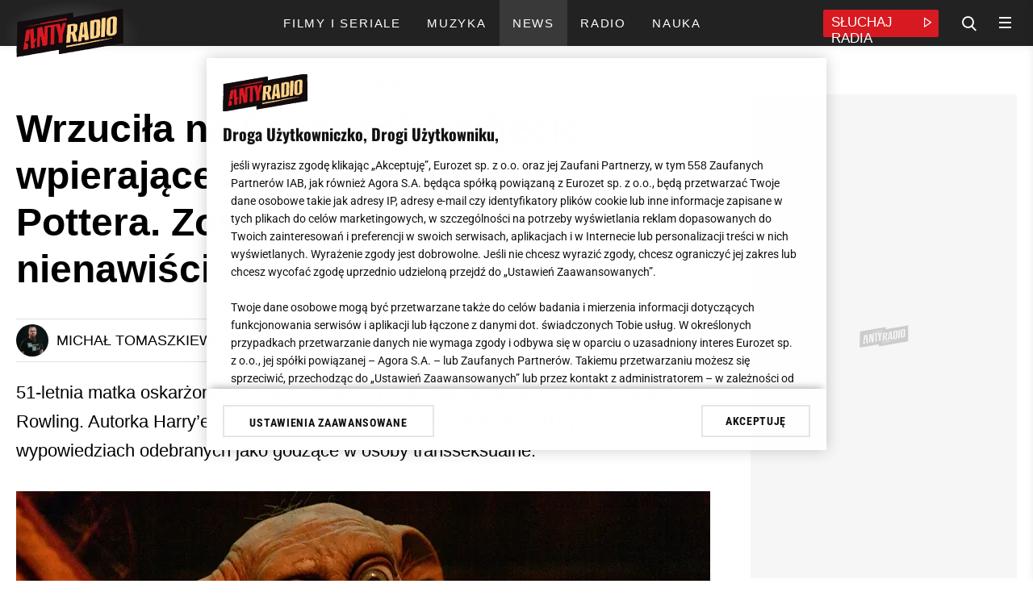

--- FILE ---
content_type: text/html; charset=utf-8
request_url: https://www.antyradio.pl/news/Wrzucila-na-Facebooka-zdjecie-wpierajace-autorke-Harry-ego-Pottera-Zostala-oskarzona-o-mowe-nienawisci-43418
body_size: 28111
content:
                                                

	
<!DOCTYPE html>
<html lang="pl" prefix="og: https://ogp.me/ns/# fb: https://www.facebook.com/2008/fbml">    
<head>
    <meta charset="utf-8">
<!-- esi:include src="http://www.antyradio.pl/esi/block/adv/onetrust"-->

    <meta name="ot-autoblock" content='enabled'>
    <script type="text/javascript" src="https://cdn.cookielaw.org/consent/835a7acf-e764-4fd1-95a1-4065aa5d0d1a/OtAutoBlock.js"></script><link rel="dns-prefetch" href="https://cdn.cookielaw.org" />

<script src="https://cdn.cookielaw.org/scripttemplates/otSDKStub.js"     type="text/javascript" charset="UTF-8" data-domain-script="835a7acf-e764-4fd1-95a1-4065aa5d0d1a"
    ></script>
<script rel="dns-prefetch" type="text/javascript" src="https://gfx.antyradio.pl/extension/adverts/design/standard/javascript/adverts/Onetrust/AutoBlock.js?t=1768992950" charset="utf-8" ></script>


    <script type="text/javascript">
        function OptanonWrapper() {}
    </script>
<!-- /esi -->            <script rel="dns-prefetch" type="text/javascript" src="https://gfx.antyradio.pl/design/antyradio/javascript/Consent.js?t=1768998738" charset="utf-8" ></script>

        <!-- esi:include src="http://www.antyradio.pl/esi/block/adv/initv2/250626/3"-->
																			
		

	


			<meta name="advert-data" content='"node":"250626","serwis":"antyradio","adult":"0","category":"article","subcategory":"","type":"article","sponsor":"0","sponsorowane_cat":"0","tags":"5503",'>	
	            
	<script src="https://securepubads.g.doubleclick.net/tag/js/gpt.js" async id="gpt"  class="optanon-category-C0001 cmplazyload" type="text/plain"></script>
	
	
	<script type="text/javascript">
	(()=>{function t(t){try{return JSON.parse(t)&&!!t}catch(o){return!1}}function o(){var t=document.querySelector('meta[name="advert-data"]').content;return","===t.substr(t.length-1)&&(t=t.slice(0,-1)),`{${t}}`}var e=o(),a=t(e)?JSON.parse(e):{},r=a.sponsor?a.sponsor.toString():"0",n=a.sponsorowane_cat,s=a.type?a.type.toString():"";window._zet_sponsorowane=r,window._zet_sponsorowane_category=n,window._zet_type=s;var g={adult:a.adult||"",category:a.category||"",subcategory:a.subcategory||"",node:a.node,serwis:a.serwis||"",sponsorowane:r,sponsorowane_cat:n,type:s||"",host:window.location.hostname,path:window.location.pathname,url:window.location.href};Object.keys(a).map(t=>{a[t].includes(";")&&(a[t]=a[t].split(";").map(t=>t.trim()))});var c={...a,...g};return window.googletag=window.googletag||{cmd:[]},window.googletag.cmd.push(function(){Object.keys(c).map(t=>{window.googletag.pubads().setTargeting(t,c[t])})}),!!c})();
	</script>
	
	 
	
	
	<script src="https://gfx.antyradio.pl/extension/adverts/design/standard/javascript/adverts/Yieldbird/Yieldbird-embed-v2.js?t=1769091001"  async="true" type="text/javascript" data-ot-ignore></script>
	
	<script>
	
	function waitForWindowVar(varName, timeout = 5000, interval = 100) {
  return new Promise((resolve, reject) => {
    const start = Date.now();
    const check = () => {
      if (window[varName] !== undefined) {
        resolve(window[varName]);
      } else if (Date.now() - start >= timeout) {
        reject(new Error(`Timeout waiting for window.${varName}`));
      } else {
        setTimeout(check, interval);
      }
    };
    check();
  });
}
	
	</script>
	
	
	
	
	
	
	
	<script>window.Quickwrap = window.Quickwrap || {}; window.Quickwrap.cmd = window.Quickwrap.cmd || [];</script>
	<script src='//cdn.qwtag.com/4fb8cbc4-f4dc-4bbf-8dfb-30591c8f45b2/qw.js' async  class="optanon-category-C0001 cmplazyload" type="text/plain"></script>    
	
	<script>
	document.querySelector('#gpt').onload = function() {
	window.dataLayer = window.dataLayer || [];
	window.dataLayer.push({
	'event': 'load_gpt',
	'domain': document.location.hostname,
	'value': Math.round(performance.now())
	});
	};
	</script>
	<!-- /esi -->    <!-- esi:include src="http://www.antyradio.pl/esi/block/head/meta-data-general/250626/3?offset="-->
	<meta name="robots" content="index, follow, max-image-preview:large" /><meta name="google-site-verification" content="5iCx0QL675Mk2pCqIQBTmGeLLvL5p8H161cMlKwimDE" />
<meta name="viewport" content="width=device-width, initial-scale=1, user-scalable=yes">
<meta name="copyright" content="Eurozet Sp. z o.o." />
<meta name="MSSmartTagsPreventParsing" content="TRUE" />
<meta property="fb:app_id" content="439511090156719"/>
	<meta name="news_keywords" content="Harry Potter">
	<meta name="keywords" content="Harry Potter"><link rel="apple-touch-icon" sizes="180x180" href="https://gfx.antyradio.pl/design/antyradio/src/images/favicon/favicon_180x180.png">
<link rel="icon" type="image/png" sizes="48x48" href="https://gfx.antyradio.pl/design/antyradio/src/images/favicon/favicon_48x48.png">
<link rel="icon" type="image/png" sizes="32x32" href="https://gfx.antyradio.pl/design/antyradio/src/images/favicon/favicon_32x32.png">
<link rel="icon" type="image/png" sizes="16x16" href="https://gfx.antyradio.pl/design/antyradio/src/images/favicon/favicon_16x16.png">
<link rel="manifest" href="https://gfx.antyradio.pl/design/antyradio/src/images/favicon/site.webmanifest">
<link rel="mask-icon" href="https://gfx.antyradio.pl/design/antyradio/src/images/favicon/favicon.png" color="#5bbad5">
<meta name="msapplication-TileColor" content="#d6002e">
<meta name="msapplication-TileImage" content="https://gfx.antyradio.pl/design/antyradio/src/images/favicon/favicon.png">
<meta name="theme-color" content="#ffffff"><!-- /esi -->
<!-- esi:include src="http://www.antyradio.pl/esi/block/seo/meta-data/250626/3?programy="-->
	<title>Oskarżona o mowę nienawiści za fotkę naklejek na Facebooku - Antyradio</title>
<meta name="description" content="51-letnia kobieta była przesłuchiwana przez policję w sprawie zamieszczenia na FB zdjęcia naklejek nawołujących do szanowania praw heteroseksualnych kobiet." /><!-- /esi -->
<!-- esi:include src="http://www.antyradio.pl/esi/block/head/canonical/250626/3"-->
<link rel="canonical" href="https://www.antyradio.pl/news/Wrzucila-na-Facebooka-zdjecie-wpierajace-autorke-Harry-ego-Pottera-Zostala-oskarzona-o-mowe-nienawisci-43418"><!-- /esi -->
<!-- esi:include src="http://www.antyradio.pl/esi/block/social/facebook/250626/3?programy="-->
	<meta property="og:title" content="Wrzuciła na Facebooka zdjęcie wpierające autorkę Harry’ego Pottera. Została oskarżona o mowę nienawiści"/>	<meta property="og:type" content="article"/>	<meta property="og:url" content="https://www.antyradio.pl/news/Wrzucila-na-Facebooka-zdjecie-wpierajace-autorke-Harry-ego-Pottera-Zostala-oskarzona-o-mowe-nienawisci-43418"/>	<meta property="og:image" content="https://s.eurozet.pl/cbz/2026/01/15/de205555/281326-1920x1080-ee4aa00f96.jpg"/>	<meta property="og:image:height" content="1080"/>	<meta property="og:image:width" content="1920"/>	<meta property="og:image:type" content="image/jpeg"/>	<meta property="og:site_name" content="antyradio.pl"/>	<meta property="og:description" content="51-letnia matka oskarżona o mowę nienawiści po opublikowaniu grafik wspierających JK Rowling. Autorka Harry’ego Pottera stała się wrogiem środowisk LGBT po wypowiedziach odebranych jako godzące w osoby transseksualne.&amp;nbsp;"/>	<meta property="article:published_time" content="1598346792"/>
	<meta property="article:updated_time" content="1598346997"/>
	<meta property="og:locale" content="pl_PL" /><!-- /esi -->    <!-- esi:include src="http://www.antyradio.pl/esi/block/head/ld-json/250626/3"-->
												
	<script type="application/ld+json">
	{
	"@context": "https://schema.org",
	"@type": "Organization",
	"url": "https://www.antyradio.pl",
	"logo": "https://gfx.antyradio.pl/design/antyradio/src/images/logo.jpg",
	"sameAs" : [ "https://www.facebook.com/antyradio/","https://twitter.com/antyradiopl"]
	}
	</script>
	
	
	
	
	
	<script type="application/ld+json">
	{
	"@context": "https://schema.org/",
	"@type": "NewsArticle",
	"name": "Wrzuciła na Facebooka zdjęcie wpierające autorkę Harry’ego Pottera. Została oskarżona o mowę nienawiści",
	"headline": "Oskarżona o mowę nienawiści za fotkę naklejek na Facebooku",
	"articleSection": "News",
	"mainEntityOfPage": {
	"@type": "WebPage",
	"@id":""
	},
	
	
	
	"image": {
	"@type": "ImageObject",
	"url": "https://s.eurozet.pl/cbz/2026/01/15/de205555/281326-1920x1080-ee4aa00f96.jpg",
	"height": 1080,
	"width": 1920
	
	},
	"author": [
	
	
	{
	"@type": "Person",
	"name": "Michał Tomaszkiewicz",
	"url": "https://www.antyradio.pl/Redakcja/Michal-Tomaszkiewicz"	
	}
	
	],
	
	
	"contributor": {
	"@type": "Person",
	"name": "Eurozet"
	},
	"publisher": {
	"@type": "Organization",
	"name": "Eurozet Sp. z o.o.",
	"logo": {
	"@type": "ImageObject",
	"url": "https://gfx.antyradio.pl/design/antyradio/src/images/logo.jpg"
	}
	},
	"datePublished": "2020-08-25T11:13:12+0200",
	"dateModified": "2020-08-25T11:16:37+0200",
	"description": "51-letnia kobieta była przesłuchiwana przez policję w sprawie zamieszczenia na FB zdjęcia naklejek nawołujących do szanowania praw heteroseksualnych kobiet.",
	"articleBody": "W przypadku Suzy Ireson policja nie przyjechała co prawda na Facebooka, pojawiła się u niej w domu jednak właśnie z powodu postu w serwisie społecznościowym.51-latka zamieściła w nim bowiem zdjęcie kilka naklejek wykorzystujących motywy ze świata Harry’ego Pottera i przypominających o prawach osób heteroseksualnych. Był wśród nich między innymi apel o pozostawienie prawa do korzystania z toalet kierowanych do jednej płci.Post został dostrzeżony przez aktywistów transpłciowych i zgłoszony na policję jako mowa nienawiści. Funkcjonariusze przesłuchali już 51-latkę, badając czy przypadkiem nie podżegała do agresywnych działań przez rozklejanie wspierających JK Rowling naklejek na mieście.Oskarżona o mowę nienawiści za fotkę naklejek wpierających JK Rowling. Policja bada sprawęKobieta zeznała, że zrobiła zdjęcie naklejkom, gdyż uznała je za zabawny komentarz do trwającej dysputy publicznej na tematy LGBT. Dodała także, że to nie ona rozklejała je w miejscach publicznych.Suzy Ireson wyznała The Mirror, że spotyka się z wieloma głosami o tym, że w imię akceptacji LGBT ograniczane są prawa heteroseksualnych kobiet.Znam wiele kobiet, które są zmartwione że ich prawa – na przykład od osobnych toalet czy przebieralni – są kwestionowane przez policję.Policja potwierdziła dziennikarzom, że rozmawiała z osobą mogącą rozpowszechniać „potencjalnie szkodliwe treści”.Zobacz także: J.K. Rowling zdradziła obrzydliwą ciekawostkę o czarodziejach. Mieszkańcy Hogwartu załatwiali się pod siebie "
	}
	</script>
	
	
	
	
	<script type="application/ld+json">
	
	{
	"@context": "https://schema.org",
	"@type": "BreadcrumbList",
	"itemListElement": [{"@type": "ListItem","position": 1,"item":{"@id": "https://www.antyradio.pl", "name": "Antyradio"}},{"@type": "ListItem","position": 2,"item":{"@id": "", "name": "News"}},{"@type": "ListItem","position": 3,"item":{"@id": "", "name": "Wrzuciła na Facebooka zdjęcie wpierające autorkę Harry’ego Pottera. Została oskarżona o mowę nienawiści"}}]}
	
	</script>
	
	<!-- /esi -->            <!-- esi:include src="http://www.antyradio.pl/esi/block/performance/preconnect/250626/3"-->

		
											<link rel="preload" as="image" href=""
			imagesrcset="https://s.eurozet.pl/cbz/2026/01/15/de205555/281326-360x202-6a13637783.webp"
			fetchpriority="high" media="(max-width: 768px)">
		<link rel="preload" as="image" href="" imagesrcset="https://s.eurozet.pl/cbz/2026/01/15/de205555/281326-360x202-6a13637783.jpg" fetchpriority="high"
			media="(max-width: 768px)">
		
								<link rel="preload" as="image" href=""
			imagesrcset="https://s.eurozet.pl/cbz/2026/01/15/de205555/281326-860x484-c637112388.webp"
			fetchpriority="high" media="(min-width: 769px)">
		<link rel="preload" as="image" href="" imagesrcset="https://s.eurozet.pl/cbz/2026/01/15/de205555/281326-860x484-c637112388.jpg" fetchpriority="high"
			media="(min-width: 769px)">
		<link rel="dns-prefetch" href="//securepubads.g.doubleclick.net">
	<link rel="dns-prefetch" href="//pagead2.googlesyndication.com">
	<link rel="dns-prefetch" href="//fastlane.rubiconproject.com">
	<link rel="dns-prefetch" href="//eus.rubiconproject.com">
	<link rel="dns-prefetch" href="//ib.adnxs.com">
	<link rel="dns-prefetch" href="//ap.lijit.com">
	<link rel="dns-prefetch" href="//prg.smartadserver.com">
	<link rel="dns-prefetch" href="//prebid-eu.creativecdn.com">
	<link rel="dns-prefetch" href="https://prg.smartadserver.com">
	<link rel="dns-prefetch" href="https://ls.hit.gemius.pl">
	<link rel="dns-prefetch" href="https://ap.lijit.com">
	<link rel="dns-prefetch" href="https://secure.adnxs.com">
	<link rel="dns-prefetch" href="https://static.criteo.net">
	<link rel="dns-prefetch" href="https://ib.adnxs.com">
	<link rel="dns-prefetch" href="https://cdn.jsdelivr.net">
	<link rel="dns-prefetch" href="https://securepubads.g.doubleclick.net">
	<link rel="dns-prefetch" href="https://tpc.googlesyndication.com">
	<link rel="dns-prefetch" href="https://pagead2.googlesyndication.com">
	<link rel="dns-prefetch" href="https://www.googletagservices.com">
	<link rel="dns-prefetch" href="https://www.googletagmanager.com">
	<link rel="dns-prefetch" href="https://converti.se">
	<link rel="dns-prefetch" href="https://www.google-analytics.com">
	<link rel="dns-prefetch" href="https://pro.hit.gemius.pl">
	<link rel="preload" href="https://prg.smartadserver.com">
	<link rel="preload" href="https://ls.hit.gemius.pl">
	<link rel="preload" href="https://ap.lijit.com">
	<link rel="preload" href="https://secure.adnxs.com">
	<link rel="preload" href="https://static.criteo.net">
	<link rel="preload" href="https://ib.adnxs.com">
	<link rel="preload" href="https://cdn.jsdelivr.net">
	<link rel="preload" href="https://securepubads.g.doubleclick.net">
	<link rel="preload" href="https://tpc.googlesyndication.com">
	<link rel="preload" href="https://pagead2.googlesyndication.com">
	<link rel="preload" href="https://www.googletagservices.com">
	<link rel="preload" href="https://www.googletagmanager.com">
	<link rel="preload" href="https://converti.se">
	<link rel="preload" href="https://www.google-analytics.com">
	<link rel="preload" href="https://pro.hit.gemius.pl"><!-- /esi -->
    <!-- esi:include src="http://www.antyradio.pl/esi/block/assets/page_head_assets/250626/3"-->

    
        <script type="text/javascript">
            window.addEventListener('OneTrustGroupsUpdated', event => {
                if (OnetrustActiveGroups.includes('C0003')) {
                    const fontLinks = [
                        "https://fonts.googleapis.com/css?family=Roboto:300,400,500,700,900&display=swap&subset=latin-ext",
                        "https://use.typekit.net/oyl3tix.css"
                    ];
                    fontLinks.forEach(href => {
                        const link = document.createElement('link');
                        link.href = href;
                        link.rel = "stylesheet";
                        document.head.appendChild(link);
                    });
                }
            });
        </script>
    	<link rel="stylesheet preload" type="text/css" href="https://gfx.antyradio.pl/design/antyradio/stylesheets/reset.css?t=1678964990" />
	<link rel="stylesheet preload" type="text/css" href="https://gfx.antyradio.pl/design/antyradio/stylesheets/desktop/general.css?t=1729062680" />
	<link rel="stylesheet preload" type="text/css" href="https://gfx.antyradio.pl/design/antyradio/stylesheets/desktop/block.css?t=1700642107" />
	<link rel="stylesheet preload" type="text/css" href="https://gfx.antyradio.pl/design/antyradio/stylesheets/desktop/esi.css?t=1732099483" />
	<link rel="stylesheet preload" type="text/css" href="https://gfx.antyradio.pl/design/antyradio/stylesheets/desktop/list-element.css?t=1700642107" />
	<link rel="stylesheet preload" type="text/css" href="https://gfx.antyradio.pl/design/antyradio/stylesheets/desktop/doprzeniesienia.css?t=1700642107" />
	<link rel="stylesheet preload" type="text/css" href="https://gfx.antyradio.pl/design/antyradio/stylesheets/desktop/parts.css?t=1700642107" />
	<link rel="stylesheet preload" type="text/css" href="https://gfx.antyradio.pl/extension/adverts/design/standard/stylesheets/adverts/adverts.css?t=1764250028" />
	<link rel="stylesheet preload" type="text/css" href="https://gfx.antyradio.pl/extension/voicer/design/standard/stylesheets/voicer-style.css?t=1678964995" />
	<link rel="stylesheet preload" type="text/css" href="https://gfx.antyradio.pl/extension/poll/design/standard/stylesheets/app.css?t=1700644970" />
	<link rel="stylesheet preload" type="text/css" href="https://gfx.antyradio.pl/extension/embeds2/design/standard/stylesheets/embed-extension.css?t=1741177902" />
	<link rel="stylesheet preload" type="text/css" href="https://gfx.antyradio.pl/design/antyradio/stylesheets/desktop/full/article.css?t=1722504905" />
	<link rel="stylesheet preload" type="text/css" href="https://gfx.antyradio.pl/design/antyradio/stylesheets/desktop/embed.css?t=1740646479" />
	<link rel="stylesheet preload" type="text/css" href="https://gfx.antyradio.pl/extension/text-to-speach/design/standard/stylesheets/player-text-to-speech.css?t=1763983946" />
	<link rel="stylesheet preload" type="text/css" href="https://gfx.antyradio.pl/design/antyradio/stylesheets/mobile/general.css?t=1729062680" media="screen and (max-width:767px)" />
	<link rel="stylesheet preload" type="text/css" href="https://gfx.antyradio.pl/design/antyradio/stylesheets/mobile/block.css?t=1707488943" media="screen and (max-width:767px)" />
	<link rel="stylesheet preload" type="text/css" href="https://gfx.antyradio.pl/design/antyradio/stylesheets/mobile/esi.css?t=1716286324" media="screen and (max-width:767px)" />
	<link rel="stylesheet preload" type="text/css" href="https://gfx.antyradio.pl/design/antyradio/stylesheets/mobile/list-element.css?t=1700642107" media="screen and (max-width:767px)" />
	<link rel="stylesheet preload" type="text/css" href="https://gfx.antyradio.pl/design/antyradio/stylesheets/mobile/doprzeniesienia.css?t=1678964990" media="screen and (max-width:767px)" />
	<link rel="stylesheet preload" type="text/css" href="https://gfx.antyradio.pl/design/antyradio/stylesheets/mobile/parts.css?t=1678964990" media="screen and (max-width:767px)" />
	<link rel="stylesheet preload" type="text/css" href="https://gfx.antyradio.pl/design/antyradio/stylesheets/mobile/full/article.css?t=1711545661" media="screen and (max-width:767px)" />
	<link rel="stylesheet preload" type="text/css" href="https://gfx.antyradio.pl/design/antyradio/stylesheets/mobile/embed.css?t=1740649050" media="screen and (max-width:767px)" />
		<script rel="dns-prefetch" type="text/javascript" src="https://gfx.antyradio.pl/extension/bigdata-articles/design/standard/javascript/big-data.js?t=1752665780" charset="utf-8" ></script><!-- /esi -->
                <!-- esi:include src="http://www.antyradio.pl/esi/block/stats/marfeel"-->
    <script>
        
            function runMarfeel() {
                function e(e){var t=!(arguments.length>1&&void 0!==arguments[1])||arguments[1],c=document.createElement("script");c.src=e,t?c.type="module":(c.async=!0,c.type="text/javascript",c.setAttribute("nomodule",""));var n=document.getElementsByTagName("script")[0];n.parentNode.insertBefore(c,n)}function t(t,c,n){var a,o,r;null!==(a=t.marfeel)&&void 0!==a||(t.marfeel={}),null!==(o=(r=t.marfeel).cmd)&&void 0!==o||(r.cmd=[]),t.marfeel.config=n,t.marfeel.config.accountId=c;var i="https://sdk.mrf.io/statics";e("".concat(i,"/marfeel-sdk.js?id=").concat(c),!0),e("".concat(i,"/marfeel-sdk.es5.js?id=").concat(c),!1)}!function(e,c){var n=arguments.length>2&&void 0!==arguments[2]?arguments[2]:{};t(e,c,n)}(window,1407,{} /*config*/)
            }

            if (window.otAutoblockRun) {
                window.otAutoblockRun(runMarfeel)
            } else {
                runMarfeel()
            }
        
    </script><!-- /esi -->
        
    <!-- esi:include src="http://www.antyradio.pl/esi/block/stats/bluewhale/250626/3"-->

    <script>
        function readCookie(name) {
            var result = document.cookie.match('(^|;)\\s*' + name + '\\s*=\\s*([^;]+)');
            return result ? result.pop() : '';
        }
        var rodoConsents = readCookie('rodoConsents')
        if (rodoConsents) {
            try {
                window.site_details = JSON.parse(rodoConsents)
            } catch (error) {
                window.site_details = {
                    tcf_e: error,
                }
            }
        } else {
            window.site_details = {
                tcf_r: false
            }
        }
    </script>

<script defer src="//squid.gazeta.pl/bdtrck/getScript/bluewhale?src=1&sec=1"></script>
                                
                                                                
    
            
            <script>
                window.DataOcean = window.DataOcean || {}
                window.DataOcean.userEventCache = window.DataOcean.userEventCache || []
                var sendDataOceanEvent = function(eventId, attributes) {
                var dataOceanEvent = {
                    e: eventId,
                    a: attributes
                }
                window.DataOcean.userEventCache.push(dataOceanEvent)
                }

                sendDataOceanEvent(520,{
                articleTags: "Harry Potter",
                articleId: "250626",
                serviceName: "www.antyradio.pl",
                pageType: "article"
                })
            </script>
        
    <!-- /esi -->
    <!-- esi:include src="http://www.antyradio.pl/esi/block/adv/consentbox-mitygator"-->
<script type="text/javascript" src="https://static.tokfm.pl/prodstatic360/ez/cmp.js?t=1769069713" data-ot-ignore></script><!-- /esi -->
    <meta property="mrf:tags" content="contentType:article" />
    <meta property="mrf:tags" content="category:news" />
    <!-- esi:include src="http://www.antyradio.pl/esi/block/stats/config"-->
    <meta name="stats-data" content='{"stats_GemiusAudience":{"node":{"2":"0tfrEm_gbNbGfaLNS6ifCYZRHZIdxUd_DxjI4UWYlej.E7"},"rest":"zD3ldriYESn7dCQEPqcQ.pR8fZt6JAev9L_SJusglUj.z7"},"stats_GoogleTagManager":{"code":["GTM-WNPFRW"],"amp":["GTM-KFPBK8T"]},"marfeel":{"accountId":"1407"},"stats_GemiusHeatMap":{"code":"zUBAgq9yj9rw60fm_hgCyeUC3y6pvYby.RreI1Qy72..E7"}}'><!-- /esi -->
</head>
<body data-node="250626" data-section="1"
    class="background-white site-mode- node-250626 class-article 250626  nosidemenu extrainfo section_id_1 subtree_level_0_node_id_2 subtree_level_1_node_id_219511 subtree_level_2_node_id_250626 "
    data-type="article" id="antyradio" data-page-id="antyradio"
    data-sponsor="0" data-sponsor-category="0" data-adult="0"
    data-core="" data-path="2-219511-250626" data-special="0"
    data-evergreen="0" data-category="news"
    data-subcategory="">
    <!-- esi:include src="http://www.antyradio.pl/esi/block/stats/noscript"-->
<noscript></noscript><!-- /esi -->
    <!-- esi:include src="http://www.antyradio.pl/esi/block/datalayer/datalayer/250626/3"-->
                                                                                                    <div id="data-layer"
     data-article-author="MicTom"
     data-article-date="2020-08-25"
     data-article-hour="11:13"
     data-article-modified="2020-08-25"
     data-evergreen="0"
     data-class="article"
              data-article-category="Antyradio"
              data-article-sub-category1="News"
          ></div>
<!-- /esi -->
    
            <!-- esi:include src="http://www.antyradio.pl/esi/block/adv/adv/3/3?slot=toplayer&height=0"-->


    
                                    
                    
    
    
    

    
                
                                                                                                                                                                                                                                                                            


            
            

                            <div class="advert-container div-gpt-ad-toplayer device--all  toplayer ">
                                        <div class="advert dfp  "
                        data-slot="div-gpt-ad-toplayer"  data-device="all"  
                        data-counter="false"></div>
                            <script>
        
            window.waitForWindowVar('YieldbirdEmbedInit').then((variable) => {
                function advRun() {
                    var slot = document.querySelector('.advert:not(.parse)[data-slot="div-gpt-ad-toplayer"]')
                        variable.addSlot(slot)
                }
                if (window.otAutoblockRun) {window.otAutoblockRun(advRun, {group:'C0001'})} else {advRun()}
            })
        
    </script>                                            </div>                                            <!-- /esi -->
                
<!-- esi:include src="http://www.antyradio.pl/esi/block/adv/adv-premiumboard/ros"-->
    
<!-- /esi -->    
                    <!-- esi:include src="http://www.antyradio.pl/esi/block/adv/adv-topscroll"-->
<!-- /esi -->
                <!-- esi:include src="http://www.antyradio.pl/esi/block/adv/adv/3/3?slot=interstitial_inhouse&height=0&counter=0"-->


    
                                    
                    
    
    
    

    
                
                                                                                                                                                                                                                                                                                                


            
            

                            <div class="advert-container div-gpt-ad-interstitial_inhouse device--all  interstitial_inhouse ">
                                        <div class="advert dfp  "
                        data-slot="div-gpt-ad-interstitial_inhouse"  data-device="all"  
                        data-counter="false"></div>
                            <script>
        
            window.waitForWindowVar('YieldbirdEmbedInit').then((variable) => {
                function advRun() {
                    var slot = document.querySelector('.advert:not(.parse)[data-slot="div-gpt-ad-interstitial_inhouse"]')
                        variable.addSlot(slot)
                }
                if (window.otAutoblockRun) {window.otAutoblockRun(advRun, {group:'C0001'})} else {advRun()}
            })
        
    </script>                                            </div>                                            <!-- /esi -->
        
                        <!-- esi:include src="http://www.antyradio.pl/esi/block/layout/header-v2"-->
            <header id="header__main" class="header__main position__sticky">
    <div class="header__main__content container">
        <div class="header__main__top flex-box flex-box__flow__row-wrap flex-box__align-items__center">
            <div class="header__main__top__left flex-box flex-box__flow__row-wrap flex-box__align-items__center">
                <a href="https://www.antyradio.pl" title="Antyradio" class="header__main__top__logo">
                    <img data-ot-ignore src="https://gfx.antyradio.pl/design/antyradio/src/images/logo.svg" alt="Logo Antyradio" width="133" height="60"/>
                </a>
                            </div>
							<div class="header__main__bottom animated flex-box flex-box__flow__row-wrap flex-box__justify-content__center">
											<ul class="nav__main overflow__hidden">
															        <li class="nav__item nav__main__item flex-box flex-box__align-items__center primary__color--hover counter- item__2486" data-deep="1"  >
    <a href="https://www.antyradio.pl/filmy-i-seriale" title="Filmy i seriale" target="_self"  class="flex-box flex-box__align-items__center ">
        <span class="nav__item__label">Filmy i seriale</span>
            </a>
    </li>															        <li class="nav__item nav__main__item flex-box flex-box__align-items__center primary__color--hover counter- item__2706" data-deep="1"  >
    <a href="https://www.antyradio.pl/muzyka" title="Muzyka" target="_self"  class="flex-box flex-box__align-items__center ">
        <span class="nav__item__label">Muzyka</span>
            </a>
    </li>															        <li class="nav__item nav__main__item flex-box flex-box__align-items__center primary__color--hover counter- item__2709" data-deep="1"  >
    <a href="https://www.antyradio.pl/news" title="News" target="_self"  class="flex-box flex-box__align-items__center ">
        <span class="nav__item__label">News</span>
            </a>
    </li>															        <li class="nav__item nav__main__item flex-box flex-box__align-items__center primary__color--hover counter- item__2715" data-deep="1"  >
    <a href="https://www.antyradio.pl/radio" title="Radio" target="_self"  class="flex-box flex-box__align-items__center ">
        <span class="nav__item__label">Radio</span>
            </a>
    </li>															        <li class="nav__item nav__main__item flex-box flex-box__align-items__center primary__color--hover counter- item__13277" data-deep="1"  >
    <a href="https://www.antyradio.pl/nauka" title="Nauka" target="_self"  class="flex-box flex-box__align-items__center ">
        <span class="nav__item__label">Nauka</span>
            </a>
    </li>													</ul>
									</div>
				<div class="header__main__top__right flex-box flex-box__flow__row-wrap flex-box__align-items__center">
					<div class="header__main__player primary__background-color">
						<a href="https://player.antyradio.pl" target="_blank" rel="noopener" title="Słuchaj Antyradio Online" class="header__main__player__link flex-box flex-box__flow__row-wrap">
							<span class="header__main__player__text">Słuchaj Radia</span>
							<span class="header__main__player__icon icon-play_icon"></span>                        
						</a>
					</div>
					<i class="icon-search header__search__open"></i>

					<div class="nav__mobile__button">
						<span class="primary__background-color"></span>
						<span class="primary__background-color"></span>
						<span class="primary__background-color"></span>
					</div>
				</div> 
			        </div>
    </div>
</header>	<div id="hamburger__wrapper" class="nav__mobile simple-bar" data-simplebar-auto-hide="false" data-simplebar-id="nav__mobile__main">
		<div class="loader loader-js-content" style="height:44px">
    <div class="square" ></div>
    <div class="square"></div>
    <div class="square last"></div>
    <div class="square clear"></div>
    <div class="square"></div>
    <div class="square last"></div>
    <div class="square clear"></div>
    <div class="square "></div>
    <div class="square last"></div>
</div>	</div><!-- /esi -->
                <!-- esi:include src="http://www.antyradio.pl/esi/block/nav/mobile"-->

<div class="nav__mobile">
    <div class="nav__mobile__header nav__mobile__section flex-box flex-box__flow__row-wrap flex-box__align-items__center flex-box__justify-content__space-between">
        <a href="https://www.antyradio.pl" title="Antyradio" class="nav__mobile__logo">
            <img data-ot-ignore src="https://gfx.antyradio.pl/design/antyradio/src/images/logo.svg" alt="Antyradio" height="35"/>
        </a>
        <span class="nav__mobile__close icon-icn_x-close2" title="Zamknij nawigację serwisu"></span>
    </div>
    <div class="nav__mobile__content simple-bar">
        <div class="nav__mobile__nav nav__mobile__section">
            <ul class="nav__mobile__list">
                <li class="nav__mobile__list__item flex-box flex-box__align-items__center flex-box__flow__row-wrap" data-deep="1">
                    <a href="https://www.antyradio.pl" title="Antyradio" target="_self" class="flex-box flex-box__align-items__center flex-box__justify-content__space-between">
                        Antyradio radio
                    </a>
                </li>
            </ul>
        </div>
    </div>
</div><!-- /esi -->
                    
        		
        			<main class="container container-v2">
					
<div class="full-content__new">
	<article class="article__full full__article full-content article__full__content">
					<section class="bg--white full-width-depends-on-screening">
				<div class="full-width-depends-on-screening__container content-part__top">
					

<section class="content-part__top__left full-content__column--left">
	<header class="content-part__top__header">
					<!-- esi:include src="http://www.antyradio.pl/esi/block/seo/breadcrumbs/250626/3"-->
                                    
<div class="esi breadcrumbs " >
    <ul class="flex-box flex-box-flex-flow__row_wrap flex-box-align-items__center">
        <li>
            <a href="https://www.antyradio.pl" title="Antyradio">Antyradio</a>
        </li>
                                                                                            <li class='separator'>/</li>
                    <li>
                        <a href="/news" title="News">
News</a>
                    </li>
                                                            </ul>
</div><!-- /esi -->
				<h1 class="main__header--title article__header">Wrzuciła na Facebooka zdjęcie wpierające autorkę Harry’ego Pottera. Została oskarżona o mowę nienawiści</h1>			<div class="article__full__header flex-box flex-box__flow__row-wrap">
				
<div class="info-header flex-box flex-box__flow__row-wrap">
    								<div class="full__category__desc__image tag__image">
				        




        
                                                                        
    
    <div class="image">
		<div			class="position__relative " 
			>
                            <picture  data-id='169320' data-webp="0">
                                        <source srcset="https://gfx.antyradio.pl/var/antyradio2/storage/images/redakcja/michal-tomaszkiewicz/7218052-1-pol-PL/Michal-Tomaszkiewicz_size-200x200.jpg" data-width="200" data-height="200" />
                    <!--[if IE 9]></audio><![endif]-->
                    <img data-ot-ignore class=" "  src="https://gfx.antyradio.pl/var/antyradio2/storage/images/redakcja/michal-tomaszkiewicz/7218052-1-pol-PL/Michal-Tomaszkiewicz_size-200x200.jpg" data-width="200" data-height="200" width="200" height="200" alt="Michał Tomaszkiewicz|undefined" data-sizes="auto"   />
                </picture>
                
            			                        		</div>
			</div>			</div>
		        <div class="info-header__author">
			                                                                        						<a href="/Redakcja/Michal-Tomaszkiewicz" title="Michał Tomaszkiewicz">Michał Tomaszkiewicz</a>                        						                                                        </div>
        <i class="info-header__icon icon-wimek_icon"></i>
        <div class="show__desktop info-header__date one-author  flex-box flex-box__flow__row-wrap">
        <div class="info-header__date--published flex-box__flow__row-wrap" data-date="25.08.2020 11:13">
											<span class="info-header__date--modified--published__date">AKTUALIZACJA 25.08.2020</span>
																		<span class="info-header__date--published__date">25.08.2020</span>
				            			<span class="info-header__date--published__time">11:13</span>        </div>
    </div>
	<div class="show__mobile info-header__date one-author  flex-box flex-box__flow__row-wrap">
        <div class="info-header__date--published flex-box__flow__row-wrap" data-date="25.08.2020 11:13">
						<span class="info-header__date--modified--published__date">AKTUALIZACJA 25.08.2020</span>
							<span class="info-header__date--published__date">25.08.2020</span>
			<span class="info-header__date--published__time">11:13</span>        </div>
    </div>
</div>				
<div class="social-share flex-box flex-box__flow__row-wrap">
    <ul class="social-share__list">
                    <li class="social-share__list__item social-share__list__facebook social__facebook--color social__facebook--border share__facebook">
                <a href="#" title="Podziel się" rel="noopener"  class="share__facebook flex-box flex-box__flow__row-wrap flex-box__align-items__center flex-box__justify-content__center" data-href="https://www.antyradio.pl/news/Wrzucila-na-Facebooka-zdjecie-wpierajace-autorke-Harry-ego-Pottera-Zostala-oskarzona-o-mowe-nienawisci-43418" data-title="Wrzuciła na Facebooka zdjęcie wpierające autorkę Harry’ego Pottera. Została oskarżona o mowę nienawiści">
                    <span class="icon-facebook"></span>
                </a>
            </li>
                    <li class="social-share__list__item social-share__list__messenger social__messenger--color social__messenger--border share__messenger">
                <a href="#" title="Wyślij" rel="noopener"  class="share__messenger flex-box flex-box__flow__row-wrap flex-box__align-items__center flex-box__justify-content__center" data-href="https://www.antyradio.pl/news/Wrzucila-na-Facebooka-zdjecie-wpierajace-autorke-Harry-ego-Pottera-Zostala-oskarzona-o-mowe-nienawisci-43418" data-title="Wrzuciła na Facebooka zdjęcie wpierające autorkę Harry’ego Pottera. Została oskarżona o mowę nienawiści">
                    <span class="icon-messenger"></span>
                </a>
            </li>
                    <li class="social-share__list__item social-share__list__x social__x--color social__x--border share__x">
                <a href="#" title="Tweetnij" rel="noopener"  class="share__x flex-box flex-box__flow__row-wrap flex-box__align-items__center flex-box__justify-content__center" data-href="https://www.antyradio.pl/news/Wrzucila-na-Facebooka-zdjecie-wpierajace-autorke-Harry-ego-Pottera-Zostala-oskarzona-o-mowe-nienawisci-43418" data-title="Wrzuciła na Facebooka zdjęcie wpierające autorkę Harry’ego Pottera. Została oskarżona o mowę nienawiści">
                    <span class="icon-x"></span>
                </a>
            </li>
                            <li class="social-share__list__item social-share__list__googlenews social__googlenews--color social__googlenews--border share__googlenews">
                <a target="_blank" href="https://news.google.com/publications/CAAqBwgKMN7jmQswiO6xAw?hl=pl&gl=PL&ceid=PL%3Apl" title="Google news" rel="noopener"  class="flex-box flex-box__flow__row-wrap flex-box__align-items__center flex-box__justify-content__center">
                        <img data-ot-ignore src="https://gfx.antyradio.pl/design/antyradio/src/images/icon-google-news.svg" alt="Logo google News" />
                </a>
            </li>
                
    </ul>
</div>			</div>
							<section class="content-part__top__lead article__full__lead font--primary">
					        
                                                                                                                    <p>51-letnia matka oskarżona o mowę nienawiści po opublikowaniu grafik wspierających JK Rowling. Autorka Harry’ego Pottera stała się wrogiem środowisk LGBT po wypowiedziach odebranych jako godzące w osoby transseksualne.&nbsp;</p>
    				</section>
						                <!-- esi:include src="http://www.antyradio.pl/esi/block/media/player-text-to-speech/250626/3"-->

<!-- /esi -->
            							<!-- wczytaj main-image anty -->
											<figure
		class="article__full__figure ">
					<!-- turnon caption anty -->
						

    <!-- cbz -->
    
                
	
		
				<div class="image cbz_image-view">
	<div		class="position__relative "
		>
		<picture class="waiting"  data-id=''
			data-webp="1">
												<!--[if IE 9]><audio><![endif]-->
																																																									
						<source type="image/webp" srcset="#" data-srcset="https://s.eurozet.pl/cbz/2026/01/15/de205555/281326-360x202-6a13637783.webp"
							media="(max-width: 767px)" />
										
					<source srcset="#" data-srcset="https://s.eurozet.pl/cbz/2026/01/15/de205555/281326-360x202-6a13637783.jpg"
						media="(max-width: 767px)"
						data-width="article-mobile-v2" data-height="" />
																														
				<source type="image/webp" srcset="#" data-srcset="https://s.eurozet.pl/cbz/2026/01/15/de205555/281326-860x484-c637112388.webp" />
						
			<source srcset="" data-srcset="https://s.eurozet.pl/cbz/2026/01/15/de205555/281326-860x484-c637112388.jpg"
				data-width="860"
				data-height="484" />
			<!--[if IE 9]></audio><![endif]-->
			<img data-ot-ignore class="lazyload  cbz_image-view__img"
				 src="" data-src="https://s.eurozet.pl/cbz/2026/01/15/de205555/281326-860x484-c637112388.jpg"
				data-width="860"
				data-height="484"
				width="860" height="484"
				alt="" data-sizes="auto" 				data-portal-copyright="udomowiony elf|undefined"
				 />

		</picture>
						
					<div class="image__info">
				<span class="image__source">
					Fot.
					udomowiony elf|undefined				</span>
			</div>
		

	</div>

									</div>					</figure>						</header>
</section>
<aside class="content-part__top__right full-content__column--right display--desktop advert-container-sticky">
	<!-- esi:include src="http://www.antyradio.pl/esi/block/adv/adv/250626/3?slot=halfpage&counter=1&device=desktop&position=1"-->


    
                                    
        
    
    
    

    
                
                                                                                                                                                                                                                                                                                                                                                                                                


                                        
                                        

                            <div class="advert-container div-gpt-ad-halfpage_advCounter_h600 device--desktop  halfpage__1 advert-container--sticky-inside">
                                        <div class="advert dfp position__1 "
                        data-slot="div-gpt-ad-halfpage_advCounter_h600"  data-device="desktop"  
                        data-counter="true"></div>
                            <script>
        
            window.waitForWindowVar('YieldbirdEmbedInit').then((variable) => {
                function advRun() {
                    var slot = document.querySelector('.advert:not(.parse)[data-slot="div-gpt-ad-halfpage_advCounter_h600"]')
                        variable.addSlot(slot)
                }
                if (window.otAutoblockRun) {window.otAutoblockRun(advRun, {group:'C0001'})} else {advRun()}
            })
        
    </script>                                            </div>                                            <!-- /esi -->
</aside>				</div>
			</section>
			<section class="padding--y--60">
				<!-- esi:include src="http://www.antyradio.pl/esi/block/adv/adv/250626/3?slot=billboard&counter=1&device=all"-->


    
                                    
        
    
    
    

    
                
                                                                                                                                                                                                                                                                                                                                                                            


                                        
                                        

                            <div class="advert-container div-gpt-ad-billboard_advCounter_h300 device--all  billboard advert-container--sticky-inside">
                                        <div class="advert dfp  "
                        data-slot="div-gpt-ad-billboard_advCounter_h300"  data-device="all"  
                        data-counter="true"></div>
                            <script>
        
            window.waitForWindowVar('YieldbirdEmbedInit').then((variable) => {
                function advRun() {
                    var slot = document.querySelector('.advert:not(.parse)[data-slot="div-gpt-ad-billboard_advCounter_h300"]')
                        variable.addSlot(slot)
                }
                if (window.otAutoblockRun) {window.otAutoblockRun(advRun, {group:'C0001'})} else {advRun()}
            })
        
    </script>                                            </div>                                            <!-- /esi -->
			</section>

			<section class="bg--white font--primary full-width-depends-on-screening">
				<div class="full-width-depends-on-screening__container full-content__main">
					<section class="full-content__main__left full-content__column--left column__left">
						<section class="full-content__main__body article__full__body">
							        
                                                                                                                                                                                                                                                                                                                                                                                                    <p>W przypadku Suzy Ireson policja nie przyjechała co prawda na<b>&nbsp;Facebooka,</b> pojawiła się u niej w domu jednak właśnie z powodu postu w serwisie społecznościowym.</p><p>51-latka zamieściła w nim bowiem zdjęcie kilka naklejek wykorzystujących motywy ze świata <b>Harry’ego Pottera</b> i przypominających o prawach osób heteroseksualnych. Był wśród nich między innymi apel o pozostawienie prawa do korzystania z toalet kierowanych do jednej płci.</p>                    <div class="embed__article__new align__ embed__old--article">
        
        <div class="header__red">
            <span>
                Przeczytaj także
            </span>
        </div>
            

<div class="list-element article margin__bottom__desktop--25 ">
    <div class="list-element__image imagewaiting--205 " >
        		            <a href="https://www.antyradio.pl/news/Autorka-Harryego-Pottera-krytykowana-za-transfobiczne-wypowiedzi-Co-tym-razem-powiedziala-JK-Rowling-41709" title="Autorka &quot;Harry'ego Pottera&quot; krytykowana za transfobiczne wypowiedzi. Co tym razem powiedziała J.K. Rowling?"  target="_self" class="image__url" id="LinkArea:LB_239174" >
                    

                            




        
                                                                        
    
    <div class="image">
		<div			class="position__relative " 
			>
                                                                                                                                                                                                                                        
                                                                                                        <picture class="waiting" data-id='244712' data-webp="1">
                    <!--[if IE 9]><audio><![endif]-->
                                                                                                                                                                                                                                        <source type="image/webp" srcset="#" data-srcset="https://gfx.antyradio.pl/var/antyradio/storage/images/news/autorka-harryego-pottera-krytykowana-za-transfobiczne-wypowiedzi-co-tym-razem-powiedziala-jk-rowling-41709/12117644-1-pol-PL/Autorka-Harry-ego-Pottera-krytykowana-za-transfobiczne-wypowiedzi.-Co-tym-razem-powiedziala-J.K.-Rowling_size-360x270.webp"
                                    media="(max-width: 767px)" />
                                                        <source  srcset="#" data-srcset="https://gfx.antyradio.pl/var/antyradio/storage/images/news/autorka-harryego-pottera-krytykowana-za-transfobiczne-wypowiedzi-co-tym-razem-powiedziala-jk-rowling-41709/12117644-1-pol-PL/Autorka-Harry-ego-Pottera-krytykowana-za-transfobiczne-wypowiedzi.-Co-tym-razem-powiedziala-J.K.-Rowling_size-360x270.jpg" media="(max-width: 767px)" data-width="360" data-height="270"/>
                                                                                                                                                                                        <source type="image/webp" srcset="#" data-srcset="https://gfx.antyradio.pl/var/antyradio/storage/images/news/autorka-harryego-pottera-krytykowana-za-transfobiczne-wypowiedzi-co-tym-razem-powiedziala-jk-rowling-41709/12117644-1-pol-PL/Autorka-Harry-ego-Pottera-krytykowana-za-transfobiczne-wypowiedzi.-Co-tym-razem-powiedziala-J.K.-Rowling_size-220x147.webp" />
                                        <source srcset="#" data-srcset="https://gfx.antyradio.pl/var/antyradio/storage/images/news/autorka-harryego-pottera-krytykowana-za-transfobiczne-wypowiedzi-co-tym-razem-powiedziala-jk-rowling-41709/12117644-1-pol-PL/Autorka-Harry-ego-Pottera-krytykowana-za-transfobiczne-wypowiedzi.-Co-tym-razem-powiedziala-J.K.-Rowling_size-220x147.jpg" data-width="220" data-height="147" />
                    <!--[if IE 9]></audio><![endif]-->
                    <img data-ot-ignore class="lazyload "  src="#" data-src="https://gfx.antyradio.pl/var/antyradio/storage/images/news/autorka-harryego-pottera-krytykowana-za-transfobiczne-wypowiedzi-co-tym-razem-powiedziala-jk-rowling-41709/12117644-1-pol-PL/Autorka-Harry-ego-Pottera-krytykowana-za-transfobiczne-wypowiedzi.-Co-tym-razem-powiedziala-J.K.-Rowling_size-220x147.jpg" data-width="220" data-height="147" width="220" height="147" alt="J.K. Rowling|undefined" data-sizes="auto"    />
                </picture>
                            			                        		</div>
			</div>        </a></div>    <div class="list-element__title">
        <a href="https://www.antyradio.pl/news/Autorka-Harryego-Pottera-krytykowana-za-transfobiczne-wypowiedzi-Co-tym-razem-powiedziala-JK-Rowling-41709"  target="_self" title="Autorka &quot;Harry'ego Pottera&quot; krytykowana za transfobiczne wypowiedzi. Co tym razem powiedziała J.K. Rowling?">
            <span>
Autorka &quot;Harry'ego Pottera&quot; krytykowana za transfobiczne wypowiedzi. Co tym razem powiedziała J.K. Rowling?</span>
        </a>
    </div></div>
    </div><p>Post został dostrzeżony przez aktywistów transpłciowych i zgłoszony na policję jako mowa nienawiści. Funkcjonariusze przesłuchali już 51-latkę, badając czy przypadkiem nie podżegała do agresywnych działań przez rozklejanie wspierających <b>JK Rowling</b> naklejek na mieście.</p><a name="eztoc12485962_0_1" id="eztoc12485962_0_1"></a><h2>Oskarżona o mowę nienawiści za fotkę naklejek wpierających JK Rowling. Policja bada sprawę</h2><div id="onnetwork--html"></div><p>Kobieta zeznała, że zrobiła zdjęcie naklejkom, gdyż uznała je za zabawny komentarz do trwającej dysputy publicznej na tematy <b>LGBT.</b> Dodała także, że to nie ona rozklejała je w miejscach publicznych.</p>
            <div class="embed image clearfix">
                                    




            
                                                                        
    
    <div class="image">
		<div			class="position__relative " 
			>
                            <picture  data-id='257248' data-webp="1">
                                                                                                                                            <source type="image/webp" srcset="https://gfx.antyradio.pl/var/antyradio/storage/images/media/images/facebook_zdjecie_mowa_nienawisci_02/12486118-1-pol-PL/facebook_zdjecie_mowa_nienawisci_02.webp" />
                                        <source srcset="https://gfx.antyradio.pl/var/antyradio/storage/images/media/images/facebook_zdjecie_mowa_nienawisci_02/12486118-1-pol-PL/facebook_zdjecie_mowa_nienawisci_02.jpg" data-width="615" data-height="410" />
                    <!--[if IE 9]></audio><![endif]-->
                    <img data-ot-ignore class=" "  src="https://gfx.antyradio.pl/var/antyradio/storage/images/media/images/facebook_zdjecie_mowa_nienawisci_02/12486118-1-pol-PL/facebook_zdjecie_mowa_nienawisci_02.jpg" data-width="615" data-height="410" width="615" height="410" alt="facebook_zdjecie_mowa_nienawisci_02" data-sizes="auto"   data-portal-copyright="foto: Suzy Ireson"/>
                </picture>
                
            			                        				<div class="image__info">
					<span class="image__source">
						Fot. foto: Suzy Ireson					</span>
				</div>
					</div>
					<span class="image__title">
				facebook_zdjecie_mowa_nienawisci_02
			</span>
			</div>        </div><p>Suzy Ireson wyznała The Mirror, że spotyka się z wieloma głosami o tym, że w imię akceptacji LGBT ograniczane są prawa <b>heteroseksualnych kobiet.</b></p><blockquote class="blockquote type--1">
    Znam wiele kobiet, które są zmartwione że ich prawa – na przykład od osobnych toalet czy przebieralni – są kwestionowane przez policję.    
    </blockquote>
<p>Policja potwierdziła dziennikarzom, że rozmawiała z osobą mogącą rozpowszechniać<b>&nbsp;„potencjalnie szkodliwe treści”.</b></p><p><b>Zobacz także</b>:&nbsp;<a href="https://www.antyradio.pl/news/JK-Rowling-zdradzila-obrzydliwa-ciekawostke-o-czarodziejach-Mieszkancy-Hogwartu-zalatwiali-sie-pod-siebie-28302" target="_blank"   rel="dofollow noopener"><b>J.K. Rowling zdradziła obrzydliwą ciekawostkę o czarodziejach. Mieszkańcy Hogwartu załatwiali się pod siebie&nbsp;</b></a></p><p>&nbsp;</p>
    						</section>
						<section class="full-content__main__footer">
							<div class="position__relative actions-link actions-link__voicer-active">
    <div class="social-share">
		
        <ul class="social-share__list">
                            
                <li class="social-share__list__item social-share__list__facebook2 ">
                    <a href="#" data-title="Wrzuciła na Facebooka zdjęcie wpierające autorkę Harry’ego Pottera. Została oskarżona o mowę nienawiści" data-href="https://www.antyradio.pl/news/Wrzucila-na-Facebooka-zdjecie-wpierajace-autorke-Harry-ego-Pottera-Zostala-oskarzona-o-mowe-nienawisci-43418" title="Udostępnij na facebook2" target="_blank" rel="noopener" class="share__facebook2 flex-box flex-box__flow__row-wrap flex-box__align-items__center flex-box__justify-content__center"><span class="icon-facebook2"></span><span class="show-on-fb">Podziel się</span></a>
                </li>
                            
                <li class="social-share__list__item social-share__list__messenger ">
                    <a href="#" data-title="Wrzuciła na Facebooka zdjęcie wpierające autorkę Harry’ego Pottera. Została oskarżona o mowę nienawiści" data-href="https://www.antyradio.pl/news/Wrzucila-na-Facebooka-zdjecie-wpierajace-autorke-Harry-ego-Pottera-Zostala-oskarzona-o-mowe-nienawisci-43418" title="Udostępnij na messenger" target="_blank" rel="noopener" class="share__messenger flex-box flex-box__flow__row-wrap flex-box__align-items__center flex-box__justify-content__center"><span class="icon-messenger"></span><span class="show-on-fb"></span></a>
                </li>
                            
                <li class="social-share__list__item social-share__list__x ">
                    <a href="#" data-title="Wrzuciła na Facebooka zdjęcie wpierające autorkę Harry’ego Pottera. Została oskarżona o mowę nienawiści" data-href="https://www.antyradio.pl/news/Wrzucila-na-Facebooka-zdjecie-wpierajace-autorke-Harry-ego-Pottera-Zostala-oskarzona-o-mowe-nienawisci-43418" title="Udostępnij na x" target="_blank" rel="noopener" class="share__x flex-box flex-box__flow__row-wrap flex-box__align-items__center flex-box__justify-content__center"><span class="icon-x"></span><span class="show-on-fb"></span></a>
                </li>
                        <li class="social-share__list__item social-share__list__googlenews social__googlenews--bg">
                <span class="button__googlenews flex-box flex-box__flow__row-wrap flex-box__align-items__center flex-box__justify-content__center">
                    <a target="_blank" href="https://news.google.com/publications/CAAqBwgKMN7jmQswiO6xAw?hl=pl&gl=PL&ceid=PL%3Apl" title="Idź do Google News" rel="noopener"  class="share__googlenews flex-box flex-box__flow__row-wrap flex-box__align-items__center flex-box__justify-content__center">
                        <img data-ot-ignore src="https://gfx.antyradio.pl/design/antyradio/src/images/icon-google-news.svg" alt="Obrazek Google News" />
                    </a>
                </span>
            </li>
                            <li class="social-share__list__item social-share__list__comment social__comment--bg">
                    <span class="button__comment flex-box flex-box__flow__row-wrap flex-box__align-items__center flex-box__justify-content__center"><span class="icon-comments"></span></span>
                </li>
                    </ul>
    </div>
            <div class="voicer">
			<div class="jsmodule-voicer modify__antyradio" data-button-size="50" data-template="square" ></div>
        </div>
    </div>																						<!-- esi:include src="http://www.antyradio.pl/esi/block/content/tags-v2/250626/3?contentobject_id=257242"-->
    
<div class="full__article__tags margin__bottom__desktop--30">
    <div class="full__article__tags__label">Tematy:</div>
    <div class="full__article__tags__list flex-box flex-box__flow__row-wrap">
                    						<a class="full__article__tags__list__item" id="LinkArea:ATagharry-potter" title="Harry Potter" href="/tag/kategoria/harry-potter">
				Harry Potter <span class="full__article__tags__list__item--dot"></span>
			</a>
            </div>
</div><!-- /esi -->
														
						</section>
						<!-- esi:include src="http://www.antyradio.pl/esi/block/adv/adv/250626/3?slot=leaderboard&counter=1&device=desktop"-->


    
                                    
        
    
    
    

    
                
                                                                                                                                                                                                                                                                                                                                                                            


                                        
                                        

                            <div class="advert-container div-gpt-ad-leaderboard_advCounter_h300 device--desktop  leaderboard advert-container--sticky-inside">
                                        <div class="advert dfp  "
                        data-slot="div-gpt-ad-leaderboard_advCounter_h300"  data-device="desktop"  
                        data-counter="true"></div>
                            <script>
        
            window.waitForWindowVar('YieldbirdEmbedInit').then((variable) => {
                function advRun() {
                    var slot = document.querySelector('.advert:not(.parse)[data-slot="div-gpt-ad-leaderboard_advCounter_h300"]')
                        variable.addSlot(slot)
                }
                if (window.otAutoblockRun) {window.otAutoblockRun(advRun, {group:'C0001'})} else {advRun()}
            })
        
    </script>                                            </div>                                            <!-- /esi -->
					</section>
					<aside
						class="full-content__main__right full-content__column--right column__right display--desktop advert-container-sticky">
						

<!-- esi:include src="http://www.antyradio.pl/esi/block/content/top/219511/YTozOntzOjk6ImRhdGFjaGFycyI7aTo0O3M6OToia2F0ZWdvcmlhIjtzOjE1OiJmaWxteS1pLXNlcmlhbGUiO3M6NzoidG9wTWVudSI7YjoxO30="-->
    		
<div class="esi top margin__bottom__desktop--40 margin__bottom__mobile--20  top--menu">
			<span class="main__header main__header--page text__align--center header__small flex-box flex-box__flow__row-wrap flex-box__align-items__center flex-box__justify-content__center margin__bottom__desktop--30 margin__bottom__mobile--20">
			<span class="main__header--lines"></span>
			<span class="main__header--title">Najnowsze</span>
			<span class="main__header--lines"></span>
		</span>
				<div class="list-elements flex-box flex-box__flow__row-wrap flex-box__justify-content__start tab tab--close active">
			<div>
									<div class="list-element__flex padding__bottom__desktop--20 " >
		        <div class="list-element__flex--image margin__bottom__desktop--20 imagewaiting--250 imagewaiting__sm--220">
                                                    <a href="https://www.antyradio.pl/nauka/placisz-gotowka-gdy-inni-uzywaja-kart-to-ujawnia-twoje-podejscie-do-zycia" title="Płacisz gotówką, gdy inni używają kart? To ujawnia twoje podejście do życia" class="image__url margin__bottom__desktop--20" id="LinkArea:LB_400076" target="_self">
                

    <!-- cbz -->
    
                
	
		
			<div class="image cbz_image-view">
	<div		class="position__relative "
		>
		<picture class="waiting"  data-id=''
			data-webp="1">
												<!--[if IE 9]><audio><![endif]-->
																																																									
						<source type="image/webp" srcset="#" data-srcset="https://s.eurozet.pl/cbz/2026/01/22/b4ce000a/348016-220x220-011a62e3e5.webp"
							media="(max-width: 767px)" />
										
					<source srcset="#" data-srcset="https://s.eurozet.pl/cbz/2026/01/22/b4ce000a/348016-220x220-011a62e3e5.jpg"
						media="(max-width: 767px)"
						data-width="220" data-height="220" />
																														
				<source type="image/webp" srcset="#" data-srcset="https://s.eurozet.pl/cbz/2026/01/22/b4ce000a/348016-250x250-acc805d013.webp" />
						
			<source srcset="" data-srcset="https://s.eurozet.pl/cbz/2026/01/22/b4ce000a/348016-250x250-acc805d013.jpg"
				data-width="250"
				data-height="250" />
			<!--[if IE 9]></audio><![endif]-->
			<img data-ot-ignore class="lazyload  cbz_image-view__img"
				 src="" data-src="https://s.eurozet.pl/cbz/2026/01/22/b4ce000a/348016-250x250-acc805d013.jpg"
				data-width="250"
				data-height="250"
				width="250" height="250"
				alt="To ujawnia twoje podejście" data-sizes="auto" title="To ujawnia twoje podejście" 				data-portal-copyright="DexonDee/shutterstock"
				 />

		</picture>
						
		

	</div>

	</div>            </a>
                        
        </div>
        <div class="list-element__flex--title">
                                    <a href="https://www.antyradio.pl/nauka/placisz-gotowka-gdy-inni-uzywaja-kart-to-ujawnia-twoje-podejscie-do-zycia" title="Płacisz gotówką, gdy inni używają kart? To ujawnia twoje podejście do życia" id="LinkArea:LB_400076" class="   "   target="_self">
                <span>
Płacisz gotówką, gdy inni używają kart? To ujawnia twoje podejście do życia</span>
            </a>
        </div>
            </div>									<div class="list-element__flex padding__bottom__desktop--20 " >
		        <div class="list-element__flex--image margin__bottom__desktop--20 imagewaiting--250 imagewaiting__sm--220">
                                                    <a href="https://www.antyradio.pl/muzyka/Rock-News/dave-mustaine-chce-zagrac-trase-z-metallica-to-by-wszystko-naprawilo" title="Dave Mustaine chce zagrać trasę z Metallicą. &quot;To by wszystko naprawiło&quot;" class="image__url margin__bottom__desktop--20" id="LinkArea:LB_400066" target="_self">
                

    <!-- cbz -->
    
                
	
		
			<div class="image cbz_image-view">
	<div		class="position__relative "
		>
		<picture class="waiting"  data-id=''
			data-webp="1">
												<!--[if IE 9]><audio><![endif]-->
																																																									
						<source type="image/webp" srcset="#" data-srcset="https://s.eurozet.pl/cbz/2026/01/22/5518eec8/341976-220x220-5c80996598.webp"
							media="(max-width: 767px)" />
										
					<source srcset="#" data-srcset="https://s.eurozet.pl/cbz/2026/01/22/5518eec8/341976-220x220-5c80996598.png"
						media="(max-width: 767px)"
						data-width="220" data-height="220" />
																														
				<source type="image/webp" srcset="#" data-srcset="https://s.eurozet.pl/cbz/2026/01/22/5518eec8/341976-250x250-a69b4f30f2.webp" />
						
			<source srcset="" data-srcset="https://s.eurozet.pl/cbz/2026/01/22/5518eec8/341976-250x250-a69b4f30f2.png"
				data-width="250"
				data-height="250" />
			<!--[if IE 9]></audio><![endif]-->
			<img data-ot-ignore class="lazyload  cbz_image-view__img"
				 src="" data-src="https://s.eurozet.pl/cbz/2026/01/22/5518eec8/341976-250x250-a69b4f30f2.png"
				data-width="250"
				data-height="250"
				width="250" height="250"
				alt="Dave Mustaine, James Hetfield" data-sizes="auto" title="Dave Mustaine, James Hetfield" 				data-portal-copyright=" SUZANNE CORDEIRO/AFP/East News/ Graham Finney / Cover Images/Cover Images/East News "
				 />

		</picture>
						
		

	</div>

	</div>            </a>
                        
        </div>
        <div class="list-element__flex--title">
                                    <a href="https://www.antyradio.pl/muzyka/Rock-News/dave-mustaine-chce-zagrac-trase-z-metallica-to-by-wszystko-naprawilo" title="Dave Mustaine chce zagrać trasę z Metallicą. &quot;To by wszystko naprawiło&quot;" id="LinkArea:LB_400066" class="   "   target="_self">
                <span>
Dave Mustaine chce zagrać trasę z Metallicą. &quot;To by wszystko naprawiło&quot;</span>
            </a>
        </div>
            </div>									<div class="list-element__flex padding__bottom__desktop--20 " >
		        <div class="list-element__flex--image margin__bottom__desktop--20 imagewaiting--250 imagewaiting__sm--220">
                                                    <a href="https://www.antyradio.pl/muzyka/Rock-News/polacy-nie-wiedza-skad-wzial-sie-tytul-tego-rockowego-arcydziela-to-powiedzial-jego-ojciec" title="Polacy nie wiedzą, skąd wziął się tytuł tego rockowego arcydzieła. To powiedział jego ojciec" class="image__url margin__bottom__desktop--20" id="LinkArea:LB_400061" target="_self">
                

    <!-- cbz -->
    
                
	
		
			<div class="image cbz_image-view">
	<div		class="position__relative "
		>
		<picture class="waiting"  data-id=''
			data-webp="1">
												<!--[if IE 9]><audio><![endif]-->
																																																									
						<source type="image/webp" srcset="#" data-srcset="https://s.eurozet.pl/cbz/2026/01/22/223cf03b/345056-220x220-fb0bb6d573.webp"
							media="(max-width: 767px)" />
										
					<source srcset="#" data-srcset="https://s.eurozet.pl/cbz/2026/01/22/223cf03b/345056-220x220-fb0bb6d573.jpg"
						media="(max-width: 767px)"
						data-width="220" data-height="220" />
																														
				<source type="image/webp" srcset="#" data-srcset="https://s.eurozet.pl/cbz/2026/01/22/223cf03b/345056-250x250-92c8387e71.webp" />
						
			<source srcset="" data-srcset="https://s.eurozet.pl/cbz/2026/01/22/223cf03b/345056-250x250-92c8387e71.jpg"
				data-width="250"
				data-height="250" />
			<!--[if IE 9]></audio><![endif]-->
			<img data-ot-ignore class="lazyload  cbz_image-view__img"
				 src="" data-src="https://s.eurozet.pl/cbz/2026/01/22/223cf03b/345056-250x250-92c8387e71.jpg"
				data-width="250"
				data-height="250"
				width="250" height="250"
				alt="Muzyka" data-sizes="auto" title="Muzyka" 				data-portal-copyright="ERIK Miheyeu/shutterstock"
				 />

		</picture>
						
		

	</div>

	</div>            </a>
                        
        </div>
        <div class="list-element__flex--title">
                                    <a href="https://www.antyradio.pl/muzyka/Rock-News/polacy-nie-wiedza-skad-wzial-sie-tytul-tego-rockowego-arcydziela-to-powiedzial-jego-ojciec" title="Polacy nie wiedzą, skąd wziął się tytuł tego rockowego arcydzieła. To powiedział jego ojciec" id="LinkArea:LB_400061" class="   "   target="_self">
                <span>
Polacy nie wiedzą, skąd wziął się tytuł tego rockowego arcydzieła. To powiedział jego ojciec</span>
            </a>
        </div>
            </div>									<div class="list-element__flex padding__bottom__desktop--20 " >
		        <div class="list-element__flex--image margin__bottom__desktop--20 imagewaiting--250 imagewaiting__sm--220">
                                                    <a href="https://www.antyradio.pl/news/quiz-co-znacza-te-trudne-slowa-15-15-swiadczy-o-duzej-inteligencji" title="Quiz. Co znaczą te trudne słowa? 15/15 świadczy o dużej inteligencji" class="image__url margin__bottom__desktop--20" id="LinkArea:LB_400056" target="_self">
                

    <!-- cbz -->
    
                
	
		
			<div class="image cbz_image-view">
	<div		class="position__relative "
		>
		<picture class="waiting"  data-id=''
			data-webp="1">
												<!--[if IE 9]><audio><![endif]-->
																																																									
						<source type="image/webp" srcset="#" data-srcset="https://s.eurozet.pl/cbz/2026/01/22/b9503102/340908-220x220-ebb3f0cd1a.webp"
							media="(max-width: 767px)" />
										
					<source srcset="#" data-srcset="https://s.eurozet.pl/cbz/2026/01/22/b9503102/340908-220x220-ebb3f0cd1a.png"
						media="(max-width: 767px)"
						data-width="220" data-height="220" />
																														
				<source type="image/webp" srcset="#" data-srcset="https://s.eurozet.pl/cbz/2026/01/22/b9503102/340908-250x250-64169477cb.webp" />
						
			<source srcset="" data-srcset="https://s.eurozet.pl/cbz/2026/01/22/b9503102/340908-250x250-64169477cb.png"
				data-width="250"
				data-height="250" />
			<!--[if IE 9]></audio><![endif]-->
			<img data-ot-ignore class="lazyload  cbz_image-view__img"
				 src="" data-src="https://s.eurozet.pl/cbz/2026/01/22/b9503102/340908-250x250-64169477cb.png"
				data-width="250"
				data-height="250"
				width="250" height="250"
				alt="Inteligentny mężczyzna - materiał poglądowy" data-sizes="auto" title="Inteligentny mężczyzna - materiał poglądowy" 				data-portal-copyright="Roman Samborskyi/Shutterstock"
				 />

		</picture>
						
		

	</div>

	</div>            </a>
                        
        </div>
        <div class="list-element__flex--title">
                                    <a href="https://www.antyradio.pl/news/quiz-co-znacza-te-trudne-slowa-15-15-swiadczy-o-duzej-inteligencji" title="Quiz. Co znaczą te trudne słowa? 15/15 świadczy o dużej inteligencji" id="LinkArea:LB_400056" class="   "   target="_self">
                <span>
Quiz. Co znaczą te trudne słowa? 15/15 świadczy o dużej inteligencji</span>
            </a>
        </div>
            </div>									<div class="list-element__flex padding__bottom__desktop--20 " >
		        <div class="list-element__flex--image margin__bottom__desktop--20 imagewaiting--250 imagewaiting__sm--220">
                                                    <a href="https://www.antyradio.pl/muzyka/Rock-News/kim-jest-pisarka-z-rockowego-hitu-lat-70-niektorzy-do-dzis-nie-znaja-tej-historii" title="Kim jest „pisarka” z rockowego hitu lat 70.? Niektórzy do dziś nie znają tej historii" class="image__url margin__bottom__desktop--20" id="LinkArea:LB_400052" target="_self">
                

    <!-- cbz -->
    
                
	
		
			<div class="image cbz_image-view">
	<div		class="position__relative "
		>
		<picture class="waiting"  data-id=''
			data-webp="1">
												<!--[if IE 9]><audio><![endif]-->
																																																									
						<source type="image/webp" srcset="#" data-srcset="https://s.eurozet.pl/cbz/2026/01/22/33a416b1/341160-220x220-488f063365.webp"
							media="(max-width: 767px)" />
										
					<source srcset="#" data-srcset="https://s.eurozet.pl/cbz/2026/01/22/33a416b1/341160-220x220-488f063365.jpg"
						media="(max-width: 767px)"
						data-width="220" data-height="220" />
																														
				<source type="image/webp" srcset="#" data-srcset="https://s.eurozet.pl/cbz/2026/01/22/33a416b1/341160-250x250-378ab4c36a.webp" />
						
			<source srcset="" data-srcset="https://s.eurozet.pl/cbz/2026/01/22/33a416b1/341160-250x250-378ab4c36a.jpg"
				data-width="250"
				data-height="250" />
			<!--[if IE 9]></audio><![endif]-->
			<img data-ot-ignore class="lazyload  cbz_image-view__img"
				 src="" data-src="https://s.eurozet.pl/cbz/2026/01/22/33a416b1/341160-250x250-378ab4c36a.jpg"
				data-width="250"
				data-height="250"
				width="250" height="250"
				alt="Gwiazdor" data-sizes="auto" title="Gwiazdor" 				data-portal-copyright="Daniele Baldi/shutterstock"
				 />

		</picture>
						
		

	</div>

	</div>            </a>
                        
        </div>
        <div class="list-element__flex--title">
                                    <a href="https://www.antyradio.pl/muzyka/Rock-News/kim-jest-pisarka-z-rockowego-hitu-lat-70-niektorzy-do-dzis-nie-znaja-tej-historii" title="Kim jest „pisarka” z rockowego hitu lat 70.? Niektórzy do dziś nie znają tej historii" id="LinkArea:LB_400052" class="   "   target="_self">
                <span>
Kim jest „pisarka” z rockowego hitu lat 70.? Niektórzy do dziś nie znają tej historii</span>
            </a>
        </div>
            </div>							</div>
		</div>
	</div><!-- /esi -->
						<!-- esi:include src="http://www.antyradio.pl/esi/block/adv/adv/250626/3?slot=halfpage&counter=1&device=desktop&position=1"-->


    
                                    
        
    
    
    

    
                
                                                                                                                                                                                                                                                                                                                                                                                                


                                        
                                        

                            <div class="advert-container div-gpt-ad-halfpage_advCounter_h600 device--desktop  halfpage__1 advert-container--sticky-inside">
                                        <div class="advert dfp position__1 "
                        data-slot="div-gpt-ad-halfpage_advCounter_h600"  data-device="desktop"  
                        data-counter="true"></div>
                            <script>
        
            window.waitForWindowVar('YieldbirdEmbedInit').then((variable) => {
                function advRun() {
                    var slot = document.querySelector('.advert:not(.parse)[data-slot="div-gpt-ad-halfpage_advCounter_h600"]')
                        variable.addSlot(slot)
                }
                if (window.otAutoblockRun) {window.otAutoblockRun(advRun, {group:'C0001'})} else {advRun()}
            })
        
    </script>                                            </div>                                            <!-- /esi -->
					</aside>
				</div>
			</section>
			         
<div class="content-bottom">
                <!-- esi:include src="http://www.antyradio.pl/esi/block/adv/plista/250626?widget=plista_widget_belowArticle_articlepage_3&device=desktop"-->
        


    <!-- /esi -->
        <!-- esi:include src="http://www.antyradio.pl/esi/block/adv/plista/250626?widget=plista_widget_webApp_articlepage_3&device=mobile"-->
        


    <!-- /esi -->
    
            <div class="content-card bg--white">
            <!-- esi:include src="http://www.antyradio.pl/esi/block/adv/taboola/250626/3?slot=taboola-below-article-widget&mode=thumbnails-a&device=desktop&placement=Below_Article_Widget"-->
                                                                    

    

    <div data-id="taboola-below-article-widget" class="taboola-slot" data-mode="thumbnails-a" data-placement="Below Article Widget"
data-device="desktop" data-target="mix" >
    </div><!-- /esi -->
            <!-- esi:include src="http://www.antyradio.pl/esi/block/adv/taboola/250626/3?slot=taboola-below-article-widget&mode=thumbnails-a-mobile&device=mobile&placement=Below_Article_Widget"-->
                                                                    

    

    <div data-id="taboola-below-article-widget" class="taboola-slot" data-mode="thumbnails-a-mobile" data-placement="Below Article Widget"
data-device="mobile" data-target="mix" >
    </div><!-- /esi -->
        </div>
    
    

    
    
   
            <!-- esi:include src="http://www.antyradio.pl/esi/block/adv/adv/250626?yb_slot=billboard&counter=1"-->


    
                                    
        
    
    
    

    
                
                                                                                                                                                                                                                                                                                                                                                        


                                        
                                        

                            <div class="advert-container div-gpt-ad-billboard_advCounter_h300 device--all  billboard advert-container--sticky-inside">
                                        <div class="advert dfp  "
                        data-slot="div-gpt-ad-billboard_advCounter_h300"  data-device="all"  
                        data-counter="true"></div>
                            <script>
        
            window.waitForWindowVar('YieldbirdEmbedInit').then((variable) => {
                function advRun() {
                    var slot = document.querySelector('.advert:not(.parse)[data-slot="div-gpt-ad-billboard_advCounter_h300"]')
                        variable.addSlot(slot)
                }
                if (window.otAutoblockRun) {window.otAutoblockRun(advRun, {group:'C0001'})} else {advRun()}
            })
        
    </script>                                            </div>                                            <!-- /esi -->
         
</div>

			<!-- esi:include src="http://www.antyradio.pl/esi/block/adv/plista/250626/3?data=1"-->
    


    <!-- /esi -->
			</article>
</div>
					</main>
					
<!-- esi:include src="http://www.antyradio.pl/esi/block/layout/footer/250626"-->
    <footer id="footer__main" class="margin__bottom__childs--40 bg--white layout-v2">
	    <div class="for-mobile container">
                    <ul class="nav__footer-site nav__expand flex-box flex-box__flow__row-wrap flex-box__justify-content__space-beetwen">
                                    <li class="nav__footer-site__item Filmy" data-deep="1" data-state="close">
                        <div class="nav__item__label element__click">
                            <a href="https://www.antyradio.pl/filmy-i-seriale/filmy" title="Filmy" target="_self">
								Filmy
							</a>
								<i class="icon icon-drop_down transition"></i>							                        </div>
                                                    <ul class="nav__sub">
                                                                            <li class="nav__item nav__footer-site__item animated fadeIn item__3257" data-deep="2"  >
    <a href="https://www.antyradio.pl/tag/kategoria/avengers" title="Avengers" target="_self"  class="flex-box flex-box__align-items__center ">
        <span class="nav__item__label">Avengers</span>
            </a>
    </li>                                                                            <li class="nav__item nav__footer-site__item animated fadeIn item__3259" data-deep="2"  >
    <a href="https://www.antyradio.pl/tag/kategoria/matrix" title="Matrix" target="_self"  class="flex-box flex-box__align-items__center ">
        <span class="nav__item__label">Matrix</span>
            </a>
    </li>                                                                            <li class="nav__item nav__footer-site__item animated fadeIn item__3261" data-deep="2"  >
    <a href="https://www.antyradio.pl/tag/kategoria/star-wars" title="Star Wars" target="_self"  class="flex-box flex-box__align-items__center ">
        <span class="nav__item__label">Star Wars</span>
            </a>
    </li>                                                                            <li class="nav__item nav__footer-site__item animated fadeIn item__3264" data-deep="2"  >
    <a href="https://www.antyradio.pl/tag/kategoria/harry-potter" title="Harry Potter" target="_self"  class="flex-box flex-box__align-items__center ">
        <span class="nav__item__label">Harry Potter</span>
            </a>
    </li>                                                                            <li class="nav__item nav__footer-site__item animated fadeIn item__3275" data-deep="2"  >
    <a href="https://www.antyradio.pl/tag/kategoria/joker" title="Joker" target="_self"  class="flex-box flex-box__align-items__center ">
        <span class="nav__item__label">Joker</span>
            </a>
    </li>                                                                            <li class="nav__item nav__footer-site__item animated fadeIn item__3277" data-deep="2"  >
    <a href="https://www.antyradio.pl/tag/kategoria/avatar" title="Avatar 2" target="_self"  class="flex-box flex-box__align-items__center ">
        <span class="nav__item__label">Avatar 2</span>
            </a>
    </li>                                                                            <li class="nav__item nav__footer-site__item animated fadeIn item__3281" data-deep="2"  >
    <a href="https://www.antyradio.pl/tag/kategoria/szybcy-i-wsciekli" title="Szybcy i wściekli" target="_self"  class="flex-box flex-box__align-items__center ">
        <span class="nav__item__label">Szybcy i wściekli</span>
            </a>
    </li>                                                                            <li class="nav__item nav__footer-site__item animated fadeIn item__3284" data-deep="2"  >
    <a href="https://www.antyradio.pl/tag/kategoria/diuna" title="Diuna" target="_self"  class="flex-box flex-box__align-items__center ">
        <span class="nav__item__label">Diuna</span>
            </a>
    </li>                                                                            <li class="nav__item nav__footer-site__item animated fadeIn item__3287" data-deep="2"  >
    <a href="https://www.antyradio.pl/tag/kategoria/straznicy-galaktyki" title="Strażnicy galaktyki" target="_self"  class="flex-box flex-box__align-items__center ">
        <span class="nav__item__label">Strażnicy galaktyki</span>
            </a>
    </li>                                                            </ul>
                                            </li>
                                    <li class="nav__footer-site__item Seriale" data-deep="1" data-state="close">
                        <div class="nav__item__label element__click">
                            <a href="https://www.antyradio.pl/filmy-i-seriale/seriale" title="Seriale" target="_self">
								Seriale
							</a>
								<i class="icon icon-drop_down transition"></i>							                        </div>
                                                    <ul class="nav__sub">
                                                                            <li class="nav__item nav__footer-site__item animated fadeIn item__3000" data-deep="2"  >
    <a href="https://www.antyradio.pl/tag/kategoria/lucyfer" title="Lucyfer" target="_self"  class="flex-box flex-box__align-items__center ">
        <span class="nav__item__label">Lucyfer</span>
            </a>
    </li>                                                                            <li class="nav__item nav__footer-site__item animated fadeIn item__3002" data-deep="2"  >
    <a href="https://www.antyradio.pl/tag/kategoria/dom-z-papieru" title="Dom z papieru" target="_self"  class="flex-box flex-box__align-items__center ">
        <span class="nav__item__label">Dom z papieru</span>
            </a>
    </li>                                                                            <li class="nav__item nav__footer-site__item animated fadeIn item__3007" data-deep="2"  >
    <a href="https://www.antyradio.pl/tag/kategoria/wiedzmin" title="Wiedźmin" target="_self"  class="flex-box flex-box__align-items__center ">
        <span class="nav__item__label">Wiedźmin</span>
            </a>
    </li>                                                                            <li class="nav__item nav__footer-site__item animated fadeIn item__3011" data-deep="2"  >
    <a href="https://www.antyradio.pl/tag/kategoria/stranger-things" title="Stranger Things" target="_self"  class="flex-box flex-box__align-items__center ">
        <span class="nav__item__label">Stranger Things</span>
            </a>
    </li>                                                                            <li class="nav__item nav__footer-site__item animated fadeIn item__3017" data-deep="2"  >
    <a href="https://www.antyradio.pl/tag/kategoria/gra-o-tron" title="Gra o tron" target="_self"  class="flex-box flex-box__align-items__center ">
        <span class="nav__item__label">Gra o tron</span>
            </a>
    </li>                                                                            <li class="nav__item nav__footer-site__item animated fadeIn item__3022" data-deep="2"  >
    <a href="https://www.antyradio.pl/tag/kategoria/the-mandalorian" title="The Mandalorian" target="_self"  class="flex-box flex-box__align-items__center ">
        <span class="nav__item__label">The Mandalorian</span>
            </a>
    </li>                                                                            <li class="nav__item nav__footer-site__item animated fadeIn item__3024" data-deep="2"  >
    <a href="https://www.antyradio.pl/tag/kategoria/riverdale" title="Riverdale" target="_self"  class="flex-box flex-box__align-items__center ">
        <span class="nav__item__label">Riverdale</span>
            </a>
    </li>                                                                            <li class="nav__item nav__footer-site__item animated fadeIn item__3027" data-deep="2"  >
    <a href="https://www.antyradio.pl/tag/kategoria/the-walking-dead" title="The Walking Dead" target="_self"  class="flex-box flex-box__align-items__center ">
        <span class="nav__item__label">The Walking Dead</span>
            </a>
    </li>                                                                            <li class="nav__item nav__footer-site__item animated fadeIn item__3291" data-deep="2"  >
    <a href="https://www.antyradio.pl/tag/kategoria/south-park" title="South Park" target="_self"  class="flex-box flex-box__align-items__center ">
        <span class="nav__item__label">South Park</span>
            </a>
    </li>                                                            </ul>
                                            </li>
                                    <li class="nav__footer-site__item Muzyka" data-deep="1" data-state="close">
                        <div class="nav__item__label element__click">
                            <a href="https://www.antyradio.pl/muzyka" title="Muzyka" target="_self">
								Muzyka
							</a>
								<i class="icon icon-drop_down transition"></i>							                        </div>
                                                    <ul class="nav__sub">
                                                                            <li class="nav__item nav__footer-site__item animated fadeIn item__3192" data-deep="2"  >
    <a href="https://www.antyradio.pl/tag/kategoria/polandrock-festival" title="PolAndRock " target="_self"  class="flex-box flex-box__align-items__center ">
        <span class="nav__item__label">PolAndRock </span>
            </a>
    </li>                                                                            <li class="nav__item nav__footer-site__item animated fadeIn item__3196" data-deep="2"  >
    <a href="https://www.antyradio.pl/tag/kategoria/opener-festival" title="Opener" target="_self"  class="flex-box flex-box__align-items__center ">
        <span class="nav__item__label">Opener</span>
            </a>
    </li>                                                                            <li class="nav__item nav__footer-site__item animated fadeIn item__3202" data-deep="2"  >
    <a href="https://www.antyradio.pl/tag/kategoria/metallica" title="Metallica" target="_self"  class="flex-box flex-box__align-items__center ">
        <span class="nav__item__label">Metallica</span>
            </a>
    </li>                                                                            <li class="nav__item nav__footer-site__item animated fadeIn item__3205" data-deep="2"  >
    <a href="https://www.antyradio.pl/tag/kategoria/rammstein" title="Rammstein" target="_self"  class="flex-box flex-box__align-items__center ">
        <span class="nav__item__label">Rammstein</span>
            </a>
    </li>                                                                            <li class="nav__item nav__footer-site__item animated fadeIn item__3208" data-deep="2"  >
    <a href="https://www.antyradio.pl/tag/kategoria/depeche-mode" title="Depeche Mode" target="_self"  class="flex-box flex-box__align-items__center ">
        <span class="nav__item__label">Depeche Mode</span>
            </a>
    </li>                                                                            <li class="nav__item nav__footer-site__item animated fadeIn item__3209" data-deep="2"  >
    <a href="https://www.antyradio.pl/tag/kategoria/iron-maiden" title="Iron Maiden" target="_self"  class="flex-box flex-box__align-items__center ">
        <span class="nav__item__label">Iron Maiden</span>
            </a>
    </li>                                                                            <li class="nav__item nav__footer-site__item animated fadeIn item__3211" data-deep="2"  >
    <a href="https://www.antyradio.pl/tag/kategoria/slipknot" title="Slipknot" target="_self"  class="flex-box flex-box__align-items__center ">
        <span class="nav__item__label">Slipknot</span>
            </a>
    </li>                                                                            <li class="nav__item nav__footer-site__item animated fadeIn item__3218" data-deep="2"  >
    <a href="https://www.antyradio.pl/tag/kategoria/marilyn-manson" title="Marylin Manson" target="_self"  class="flex-box flex-box__align-items__center ">
        <span class="nav__item__label">Marylin Manson</span>
            </a>
    </li>                                                                            <li class="nav__item nav__footer-site__item animated fadeIn item__3224" data-deep="2"  >
    <a href="https://www.antyradio.pl/tag/kategoria/black-sabbath" title="Black Sabbath" target="_self"  class="flex-box flex-box__align-items__center ">
        <span class="nav__item__label">Black Sabbath</span>
            </a>
    </li>                                                            </ul>
                                            </li>
                                    <li class="nav__footer-site__item Polska muzyka" data-deep="1" data-state="close">
                        <div class="nav__item__label element__click">
                            <a href="https://www.antyradio.pl/muzyka" title="Polska muzyka" target="_self">
								Polska muzyka
							</a>
								<i class="icon icon-drop_down transition"></i>							                        </div>
                                                    <ul class="nav__sub">
                                                                            <li class="nav__item nav__footer-site__item animated fadeIn item__3226" data-deep="2"  >
    <a href="https://www.antyradio.pl/tag/kategoria/dawid-podsiadlo" title="Dawid Podsiadło" target="_self"  class="flex-box flex-box__align-items__center ">
        <span class="nav__item__label">Dawid Podsiadło</span>
            </a>
    </li>                                                                            <li class="nav__item nav__footer-site__item animated fadeIn item__3232" data-deep="2"  >
    <a href="https://www.antyradio.pl/tag/kategoria/kult" title="Kult" target="_self"  class="flex-box flex-box__align-items__center ">
        <span class="nav__item__label">Kult</span>
            </a>
    </li>                                                                            <li class="nav__item nav__footer-site__item animated fadeIn item__3237" data-deep="2"  >
    <a href="https://www.antyradio.pl/tag/kategoria/dzem" title="Dżem" target="_self"  class="flex-box flex-box__align-items__center ">
        <span class="nav__item__label">Dżem</span>
            </a>
    </li>                                                                            <li class="nav__item nav__footer-site__item animated fadeIn item__3238" data-deep="2"  >
    <a href="https://www.antyradio.pl/tag/kategoria/nocny-kochanek" title="Nocny kochanek" target="_self"  class="flex-box flex-box__align-items__center ">
        <span class="nav__item__label">Nocny kochanek</span>
            </a>
    </li>                                                                            <li class="nav__item nav__footer-site__item animated fadeIn item__3241" data-deep="2"  >
    <a href="https://www.antyradio.pl/tag/kategoria/krzysztof-zalewski" title="Krzysztof Zalewski" target="_self"  class="flex-box flex-box__align-items__center ">
        <span class="nav__item__label">Krzysztof Zalewski</span>
            </a>
    </li>                                                                            <li class="nav__item nav__footer-site__item animated fadeIn item__3246" data-deep="2"  >
    <a href="https://www.antyradio.pl/tag/kategoria/daria-zawialow" title="Daria Zawiałow" target="_self"  class="flex-box flex-box__align-items__center ">
        <span class="nav__item__label">Daria Zawiałow</span>
            </a>
    </li>                                                                            <li class="nav__item nav__footer-site__item animated fadeIn item__3252" data-deep="2"  >
    <a href="https://www.antyradio.pl/tag/kategoria/piotr-rogucki" title="Piotr Rogucki" target="_self"  class="flex-box flex-box__align-items__center ">
        <span class="nav__item__label">Piotr Rogucki</span>
            </a>
    </li>                                                                            <li class="nav__item nav__footer-site__item animated fadeIn item__3296" data-deep="2"  >
    <a href="https://www.antyradio.pl/tag/kategoria/organek" title="Organek" target="_self"  class="flex-box flex-box__align-items__center ">
        <span class="nav__item__label">Organek</span>
            </a>
    </li>                                                            </ul>
                                            </li>
                                    <li class="nav__footer-site__item Radio" data-deep="1" data-state="close">
                        <div class="nav__item__label element__click">
                            <a href="https://www.antyradio.pl/radio" title="Radio" target="_self">
								Radio
							</a>
								<i class="icon icon-drop_down transition"></i>							                        </div>
                                                    <ul class="nav__sub">
                                                                            <li class="nav__item nav__footer-site__item animated fadeIn item__2966" data-deep="2"  >
    <a href="https://www.eurozet.pl/Kariera" title="Kariera" target="_self"  class="flex-box flex-box__align-items__center ">
        <span class="nav__item__label">Kariera</span>
            </a>
    </li>                                                                            <li class="nav__item nav__footer-site__item animated fadeIn item__2964" data-deep="2"  >
    <a href="https://www.antyradio.pl/radio/Sprawdz-Co-Gralismy" title="Sprawdź, co graliśmy" target="_self"  class="flex-box flex-box__align-items__center ">
        <span class="nav__item__label">Sprawdź, co graliśmy</span>
            </a>
    </li>                                                                            <li class="nav__item nav__footer-site__item animated fadeIn item__2962" data-deep="2"  >
    <a href="https://www.antyradio.pl/Czestotliwosci" title="Częstotliwości" target="_self"  class="flex-box flex-box__align-items__center ">
        <span class="nav__item__label">Częstotliwości</span>
            </a>
    </li>                                                                            <li class="nav__item nav__footer-site__item animated fadeIn item__2960" data-deep="2"  >
    <a href="https://www.antyradio.pl/radio/Ramowka" title="Ramówka" target="_self"  class="flex-box flex-box__align-items__center ">
        <span class="nav__item__label">Ramówka</span>
            </a>
    </li>                                                                            <li class="nav__item nav__footer-site__item animated fadeIn item__2954" data-deep="2"  >
    <a href="https://www.antyradio.pl/radio/Programy" title="Programy" target="_self"  class="flex-box flex-box__align-items__center ">
        <span class="nav__item__label">Programy</span>
            </a>
    </li>                                                                            <li class="nav__item nav__footer-site__item animated fadeIn item__2933" data-deep="2"  >
    <a href="https://www.antyradio.pl/radio/Ludzie-Radia" title="Ludzie Radia" target="_self"  class="flex-box flex-box__align-items__center ">
        <span class="nav__item__label">Ludzie Radia</span>
            </a>
    </li>                                                                            <li class="nav__item nav__footer-site__item animated fadeIn item__2970" data-deep="2"  >
    <a href="https://www.antyradio.pl/kontakt" title="Kontakt" target="_self"  class="flex-box flex-box__align-items__center ">
        <span class="nav__item__label">Kontakt</span>
            </a>
    </li>                                                                            <li class="nav__item nav__footer-site__item animated fadeIn item__2955" data-deep="2"  >
    <a href="https://www.antyradio.pl/radio/Konkursy" title="Konkursy" target="_self"  class="flex-box flex-box__align-items__center ">
        <span class="nav__item__label">Konkursy</span>
            </a>
    </li>                                                            </ul>
                                            </li>
                                    <li class="nav__footer-site__item" data-deep="1" data-state="close">
                        <div class="nav__item__label element__click">
                            <a href="https://www.antyradio.pl/Podcasty" title="Podcasty" target="_self">
								Podcasty
							</a>
								<i class="icon icon-drop_down transition"></i>							                        </div>
                                                    <ul class="nav__sub">
                                                                            <li class="nav__item nav__footer-site__item animated fadeIn item__2930" data-deep="2"  >
    <a href="https://player.antyradio.pl/Podcasty/Zaraz-bedzie-ciemno" title="Zaraz będzie ciemno" target="_self"  class="flex-box flex-box__align-items__center ">
        <span class="nav__item__label">Zaraz będzie ciemno</span>
            </a>
    </li>                                                                            <li class="nav__item nav__footer-site__item animated fadeIn item__2939" data-deep="2"  >
    <a href="https://player.antyradio.pl/Podcasty/Makakofonia-MakakArt" title="Makokofonia-MakakArt" target="_self"  class="flex-box flex-box__align-items__center ">
        <span class="nav__item__label">Makokofonia-MakakArt</span>
            </a>
    </li>                                                                            <li class="nav__item nav__footer-site__item animated fadeIn item__2941" data-deep="2"  >
    <a href="https://player.antyradio.pl/Podcasty/Najgorsze-Panstwo-Swiata" title="Najgorsze państwo świata" target="_self"  class="flex-box flex-box__align-items__center ">
        <span class="nav__item__label">Najgorsze państwo świata</span>
            </a>
    </li>                                                                            <li class="nav__item nav__footer-site__item animated fadeIn item__2942" data-deep="2"  >
    <a href="https://player.antyradio.pl/Podcasty/Gastrofaza" title="Gastrofaza" target="_self"  class="flex-box flex-box__align-items__center ">
        <span class="nav__item__label">Gastrofaza</span>
            </a>
    </li>                                                                            <li class="nav__item nav__footer-site__item animated fadeIn item__2944" data-deep="2"  >
    <a href="https://player.antyradio.pl/Podcasty/Historia-niejednej-piosenki" title="Historia niejednej piosenki" target="_self"  class="flex-box flex-box__align-items__center ">
        <span class="nav__item__label">Historia niejednej piosenki</span>
            </a>
    </li>                                                                            <li class="nav__item nav__footer-site__item animated fadeIn item__2945" data-deep="2"  >
    <a href="https://player.antyradio.pl/Podcasty/Kino-na-podsluchu" title="Kino na podsłuchu" target="_self"  class="flex-box flex-box__align-items__center ">
        <span class="nav__item__label">Kino na podsłuchu</span>
            </a>
    </li>                                                                            <li class="nav__item nav__footer-site__item animated fadeIn item__2948" data-deep="2"  >
    <a href="https://player.antyradio.pl/Podcasty/Wieczorne-Rozmowy" title="Wieczorne rozmowy" target="_self"  class="flex-box flex-box__align-items__center ">
        <span class="nav__item__label">Wieczorne rozmowy</span>
            </a>
    </li>                                                                            <li class="nav__item nav__footer-site__item animated fadeIn item__7558" data-deep="2"  >
    <a href="https://www.antyradio.pl/Tematy-A-Z" title=" Tematy A-Z" target="_self"  class="flex-box flex-box__align-items__center ">
        <span class="nav__item__label"> Tematy A-Z</span>
            </a>
    </li>                                                            </ul>
                                            </li>
                            </ul>
            </div>
    
    <div class="footer__full-strip__bottom__logo">
        <a href="https://www.antyradio.pl" title="Antyradio" class="footer__copyright__logo">
            <img data-ot-ignore src="https://gfx.antyradio.pl/design/antyradio/src/images/logo.svg" alt="Logo Antyradio" width="120" height="54"/>
        </a>
    </div>
</footer><!-- /esi -->
		                                <div class="footer__full-strip__bottom__text bg--white layout-v2">
	<div class="footer-v2 footer__full-strip__bottom__text__copyright d-none d-sm-block">
				<section class="nav__mobile__section nav__mobile__section__other">
			<ul class="flex-box flex-box__flow__row-wrap flex-box__justify-content__center">
									        <li class="nav__item nav__mobile__other__item item__3116" data-deep="1"  >
    <a href="https://www.antyradio.pl/Zastrzezenia-prawne-1003" title="Zastrzeżenia prawne" target="_self"  class="flex-box flex-box__align-items__center ">
        <span class="nav__item__label">Zastrzeżenia prawne</span>
            </a>
    </li>									        <li class="nav__item nav__mobile__other__item item__11950" data-deep="1"  >
    <a href="https://www.eurozet.pl/design/eurozet/files/20220707_EUROZET_Regulamin_Serwisu_internetowego_final.pdf" title="Regulamin strony" target="_self"  class="flex-box flex-box__align-items__center ">
        <span class="nav__item__label">Regulamin strony</span>
            </a>
    </li>									        <li class="nav__item nav__mobile__other__item item__3120" data-deep="1"  >
    <a href="https://newsroom.eurozet.pl/26144-ochrona-danych-osobowych-i-regulaminy" title="Polityka prywatności" target="_self"  class="flex-box flex-box__align-items__center ">
        <span class="nav__item__label">Polityka prywatności</span>
            </a>
    </li>									        <li class="nav__item nav__mobile__other__item item__3657" data-deep="1"  >
    <a href="https://www.antyradio.pl/Redakcja" title="Redakcja" target="_self"  class="flex-box flex-box__align-items__center ">
        <span class="nav__item__label">Redakcja</span>
            </a>
    </li>									        <li class="nav__item nav__mobile__other__item item__3123" data-deep="1"  >
    <a href="https://www.eurozet.pl/Kariera" title="Kariera" target="_self"  class="flex-box flex-box__align-items__center ">
        <span class="nav__item__label">Kariera</span>
            </a>
    </li>									        <li class="nav__item nav__mobile__other__item item__3125" data-deep="1"  >
    <a href="https://www.antyradio.pl/kontakt" title="Kontakt" target="_self"  class="flex-box flex-box__align-items__center ">
        <span class="nav__item__label">Kontakt</span>
            </a>
    </li>									        <li class="nav__item nav__mobile__other__item item__3130" data-deep="1"  >
    <a href="#rodo" title="Ustawienia prywatności" target="_self"  class="flex-box flex-box__align-items__center  optanon-show-settings">
        <span class="nav__item__label">Ustawienia prywatności</span>
            </a>
    </li>							</ul>
		</section>
		Copyright 2009-2023, Eurozet Sp. z o. o.
	</div>
    <div class="footer__main__eu container" data-nosnippet="">
         <p>Właściciel niniejszego serwisu nie wyraża zgody na zwielokrotnianie ani inne korzystanie z utworów rozpowszechnionych w tym serwisie, w celu eksploracji tekstów i danych. Więcej informacji w
            <a href="https://agora.pl/zastrzezenie-prawne" rel="nofollow">agora.pl/zastrzezenie-prawne</a>
        </p>
    </div>
</div>        		<!-- esi:include src="http://www.antyradio.pl/esi/block/assets/page_footer_assets/250626"-->
                    <script rel="dns-prefetch" type="text/javascript" src="https://gfx.antyradio.pl/extension/stats/design/standard/javascript/statsV2.js?t=1761040756" charset="utf-8" ></script>
<script rel="dns-prefetch" type="text/javascript" src="https://gfx.antyradio.pl/design/antyradio/javascript/helpers/Pollify.js?t=1678964990" charset="utf-8" ></script>
<script rel="dns-prefetch" type="text/javascript" src="https://gfx.antyradio.pl/extension/adverts/design/standard/javascript/adverts/Marfeel/MarfeelOverride.js?t=1767613788" charset="utf-8" async ></script>
<script rel="dns-prefetch" type="text/javascript" src="https://gfx.antyradio.pl/extension/adverts/design/standard/javascript/adverts/Taboola/Taboola.js?t=1767613788" charset="utf-8" async ></script>
<script rel="dns-prefetch" type="text/javascript" src="https://gfx.antyradio.pl/extension/adverts/design/standard/javascript/adverts/Vidoomy/Vidoomy.js?t=1767613788" charset="utf-8" async ></script>
<script rel="dns-prefetch" type="text/javascript" src="https://gfx.antyradio.pl/extension/adverts/design/standard/javascript/adverts/Yieldbird/Yieldbird.js?t=1767613788" charset="utf-8" async ></script>
<script rel="dns-prefetch" type="text/javascript" src="https://gfx.antyradio.pl/extension/adverts/design/standard/javascript/adverts/Onnetwork/Onnetwork.js?t=1767613788" charset="utf-8" async ></script>
                            <script rel="dns-prefetch" type="text/javascript" src="https://gfx.antyradio.pl/extension/voicer/design/standard/javascript/voicer.min.js?t=1678964995" charset="utf-8" async ></script>
<script rel="dns-prefetch" type="text/javascript" src="https://gfx.antyradio.pl/extension/poll/design/standard/javascript/poll.min.js?t=1768819837" charset="utf-8" async ></script>
<script rel="dns-prefetch" type="text/javascript" src="https://gfx.antyradio.pl/extension/embeds2/design/standard/javascript/embeds.min.js?t=1760551074" charset="utf-8" async ></script>
<script rel="dns-prefetch" type="text/javascript" src="https://gfx.antyradio.pl/design/antyradio/javascript/app-extension-content.js?t=1678964990" charset="utf-8" async ></script>
<script rel="dns-prefetch" type="text/javascript" src="https://gfx.antyradio.pl/extension/text-to-speach/design/standard/javascript/PlayerTextToSpeach.js?t=1763983946" charset="utf-8" async ></script>
<script rel="dns-prefetch" type="text/javascript" src="https://gfx.antyradio.pl/design/antyradio/javascript/app-extension.js?t=1759921416" charset="utf-8" async  data-ot-ignore></script>

<!-- /esi -->
		
		
                    <script charset="UTF-8" src="https://s-eu-1.pushpushgo.com/js/61767913e76bb7d39637b934.js" async="async" class="optanon-category-C0003" type="text/plain"></script>
            </body>

</html>

--- FILE ---
content_type: text/css
request_url: https://gfx.antyradio.pl/design/antyradio/stylesheets/desktop/doprzeniesienia.css?t=1700642107
body_size: 559
content:
@-ms-viewport{width:device-width}html{box-sizing:border-box;-ms-overflow-style:scrollbar}*,*::before,*::after{box-sizing:inherit}.container{position:relative;margin-left:auto;margin-right:auto;padding-right:12px;padding-left:12px}@media (min-width: 767px){.container{padding-right:12px;padding-left:12px}}@media (min-width: 768px){.container{padding-right:20px;padding-left:20px}}@media (min-width: 767px){.container{width:767px;max-width:100%}}@media (min-width: 768px){.container{width:1240px;max-width:100%}}.what-we-played .esi.breadcrumbs{padding:30px 0 15px}.what-we-played .time-navigation{text-align:center;border-bottom:1px solid #dfdfdf;padding-bottom:25px;margin-bottom:30px;font-size:30px;font-family:"proxima-nova",sans-serif;letter-spacing:1.48px}.what-we-played .time-navigation a{font-size:23px;margin:0 20px}.what-we-played .time-navigation .disabled{opacity:.3}.what-we-played .time-navigation .disabled a{cursor:default}.what-we-played .main__header{border-bottom:0px solid white;margin-bottom:0px;padding-bottom:20px;text-transform:none}.what-we-played .played-list{width:100%}.what-we-played .list-element__block{width:100%;margin-bottom:20px;position:relative;box-shadow:0 0 10px 0 rgba(0,0,0,0.1)}.what-we-played .list-element__block:first-child{margin-top:20px}.what-we-played .list-element__block--time{width:100px;min-height:100px;text-align:center;background:#d71921;color:white;display:flex;align-items:center;justify-content:center;font-family:"proxima-nova",sans-serif;font-size:22px}.what-we-played .list-element__block--right{width:calc( 100% - 100px );padding-left:30px;padding:15px 0 15px 20px;display:flex;flex-wrap:wrap;flex-direction:row;align-items:center}.what-we-played .list-element__block--author{width:100%;font-family:"proxima-nova-condensed",sans-serif;font-size:16px;text-transform:uppercase;color:#777}.what-we-played .list-element__block--title{font-family:"proxima-nova-condensed",sans-serif;font-size:28px}


--- FILE ---
content_type: text/css
request_url: https://gfx.antyradio.pl/design/antyradio/stylesheets/desktop/embed.css?t=1740646479
body_size: 4942
content:
@-ms-viewport{width:device-width}html{box-sizing:border-box;-ms-overflow-style:scrollbar}*,*::before,*::after{box-sizing:inherit}.container{position:relative;margin-left:auto;margin-right:auto;padding-right:12px;padding-left:12px}@media (min-width: 767px){.container{padding-right:12px;padding-left:12px}}@media (min-width: 768px){.container{padding-right:20px;padding-left:20px}}@media (min-width: 767px){.container{width:767px;max-width:100%}}@media (min-width: 768px){.container{width:1240px;max-width:100%}}.article__full__body .embed.gallery{width:100%}.article__full__body .embed.gallery .images__main{width:100%}.article__full__body .embed.gallery .subtitle__intext{text-align:center;color:#d71921;letter-spacing:6px;text-transform:uppercase;margin-bottom:3px;font-size:15px;font-family:"proxima-nova",sans-serif}.article__full__body .embed.gallery .embed__title{color:#111;letter-spacing:1.3px;text-transform:uppercase;text-align:center;margin-bottom:23px;font-size:26px;font-family:"proxima-nova",sans-serif}.article__full__body .embed.gallery .button__more a{width:auto;display:flex;justify-content:center;align-items:center;text-transform:uppercase;padding:8px 10px;min-width:260px;font-family:"proxima-nova",sans-serif;font-size:15px}.article__full__body .embed.gallery .button__more a i{font-size:21px;margin-right:16px}.article__full__body .embed__gallery__content .image{margin-bottom:15px}.article__full__body .embed__gallery__content__items{width:100%}.article__full__body .embed__gallery__content__items--title{text-align:center;margin-bottom:45px;padding-bottom:6px;color:#111;position:relative;font-family:"Roboto",sans-serif;font-size:18px}.article__full__body .embed__gallery__content__items--title:after,.article__full__body .embed__gallery__content__items--title:before{width:46px;height:2px;position:absolute;content:'';background:#d4d4d4;-moz-transform:translate(-50%, 0);-ms-transform:translate(-50%, 0);-webkit-transform:translate(-50%, 0);transform:translate(-50%, 0);left:50%}.article__full__body .embed__gallery__content__items--title:after{bottom:-10px}.article__full__body .embed__gallery__content__items--title:before{bottom:-14px}.article__full__body .embed__gallery__content .embed__gallery__content__items:last-child .embed__gallery__content__items--title{margin-bottom:20px}.article__full__body .embed__gallery__content .embed__gallery__content__items:last-child .embed__gallery__content__items--title:after,.article__full__body .embed__gallery__content .embed__gallery__content__items:last-child .embed__gallery__content__items--title:before{display:none}.column__left .article__full__body .embed__old--article{margin:45px 0 20px}.column__left .article__full__body .embed__old--article .header__red span{font-size:17px;letter-spacing:0.43px}.column__left .article__full__body .embed__old--article .list-element__title{line-height:28px;padding:16px 18px 0;font-size:24px;font-family:"proxima-nova-condensed",sans-serif}.column__left .article__full__body .embed__old--article .list-element__title span{display:-webkit-box;-webkit-line-clamp:4;-webkit-box-orient:vertical;overflow:hidden}.column__left .article__full__body .embed__old--article .list-element__image:after{display:none}.column__left .article__full__body .embed__article__new{margin:45px 40px 10px 0;family:"proxima-nova-condensed",sans-serif}.column__left .article__full__body .embed__article__new .header__red span{font-size:17px;letter-spacing:0.43px}.column__left .article__full__body .embed__article__new .list-element__title{padding-bottom:30px}.column__left .article__full__body .embed__article__new .list-element__title span{display:-webkit-box;-webkit-line-clamp:3;-webkit-box-orient:vertical;overflow:hidden}.column__left .article__full__body .embed__article__new .list-element__image{position:relative}.column__left .article__full__body .embed__article__new .list-element__image:after{content:'';position:absolute;left:50%;bottom:0;width:0;height:0;border-left:10px solid transparent;border-right:10px solid transparent;border-bottom:10px solid white;-moz-transform:translate(-50%, 0%);-ms-transform:translate(-50%, 0%);-webkit-transform:translate(-50%, 0%);transform:translate(-50%, 0%)}.embed__articles .header__red{position:relative}.embed__articles .header__red span{font-size:17px;padding:0;z-index:99;letter-spacing:0.43px;top:-15px;left:-2px;padding-right:11px;position:absolute}.embed__articles__images{margin-top:20px}.embed__articles .recommended-images.count-1 .list-element__flex{width:100%}.embed__articles .recommended-images.count-1 .list-element__flex--image{width:220px}.embed__articles .recommended-images.count-1 .list-element__flex--image:after{left:96%}.embed__articles .recommended-images.count-1 .list-element__flex--title{width:calc( 100% - 220px );padding:16px 18px 0;border-right:1px solid #e3e3e3;font-size:24px}.embed__articles ul.recommended-links li{padding-left:0}.embed__articles ul.recommended-links li:before{content:"\2022";color:#d71921;font-size:24px;vertical-align:bottom}.embed__articles ul.recommended-links li span{padding-left:8px}.embed__articles ul.recommended-links li span a{font-family:"proxima-nova-condensed",sans-serif;font-size:24px;line-height:1.17em}.embed__articles ul.recommended-links li:after{display:none}.embed__articles ul.recommended-links li a{border-bottom:none}.embed__articles .list-element__flex.swiper-slide{height:auto}.embed__articles .list-element__flex.key-1 .list-element__flex--title{border-right:1px solid #e3e3e3}.embed__articles .list-element__flex{width:calc( 100% / 2 );display:-webkit-flex;display:flex;-webkit-flex-flow:row wrap;flex-flow:row wrap;-webkit-justify-content:space-between;justify-content:space-between;-webkit-align-items:start;align-items:start;-ms-flex-preferred-size:initial;flex-basis:initial;-ms-flex-positive:initial;flex-grow:initial}.embed__articles .list-element__flex--image{position:relative;width:160px;height:160px;margin:0}.embed__articles .list-element__flex--image picture.waiting,.embed__articles .list-element__flex--image picture.loading{width:100%;height:160px;background-color:#f5f5f5;display:block;position:relative}.embed__articles .list-element__flex--image picture.waiting img,.embed__articles .list-element__flex--image picture.loading img{display:none}.embed__articles .list-element__flex--image picture.waiting:after,.embed__articles .list-element__flex--image picture.loading:after{content:"\e905";color:white;display:block;text-align:center;top:50%;font-size:30px;font-family:'icomoon';position:absolute;width:100%;-moz-transform:translateY(-50%);-ms-transform:translateY(-50%);-webkit-transform:translateY(-50%);transform:translateY(-50%)}.embed__articles .list-element__flex--image:after{content:'';overflow:hidden;position:absolute;top:50%;left:95%;-moz-transform:translate(0%, -50%);-ms-transform:translate(0%, -50%);-webkit-transform:translate(0%, -50%);transform:translate(0%, -50%);z-index:10;width:0;height:0;border-top:10px solid transparent;border-bottom:10px solid transparent;border-right:10px solid white}.embed__articles .list-element__flex--title{border-top:1px solid #e3e3e3;border-bottom:1px solid #e3e3e3;width:calc( 100% - 160px );line-height:24px;padding:10px;height:100%;box-sizing:border-box;font-size:19px;font-family:"proxima-nova-condensed",sans-serif}.embed__articles .list-element__flex--title span{display:-webkit-box;-webkit-line-clamp:5;-webkit-box-orient:vertical;overflow:hidden}@-webkit-keyframes passing-through{0%{opacity:0;-webkit-transform:translateY(40px);-moz-transform:translateY(40px);-ms-transform:translateY(40px);-o-transform:translateY(40px);transform:translateY(40px)}30%, 70%{opacity:1;-webkit-transform:translateY(0px);-moz-transform:translateY(0px);-ms-transform:translateY(0px);-o-transform:translateY(0px);transform:translateY(0px)}100%{opacity:0;-webkit-transform:translateY(-40px);-moz-transform:translateY(-40px);-ms-transform:translateY(-40px);-o-transform:translateY(-40px);transform:translateY(-40px)}}@-moz-keyframes passing-through{0%{opacity:0;-webkit-transform:translateY(40px);-moz-transform:translateY(40px);-ms-transform:translateY(40px);-o-transform:translateY(40px);transform:translateY(40px)}30%, 70%{opacity:1;-webkit-transform:translateY(0px);-moz-transform:translateY(0px);-ms-transform:translateY(0px);-o-transform:translateY(0px);transform:translateY(0px)}100%{opacity:0;-webkit-transform:translateY(-40px);-moz-transform:translateY(-40px);-ms-transform:translateY(-40px);-o-transform:translateY(-40px);transform:translateY(-40px)}}@keyframes passing-through{0%{opacity:0;-webkit-transform:translateY(40px);-moz-transform:translateY(40px);-ms-transform:translateY(40px);-o-transform:translateY(40px);transform:translateY(40px)}30%, 70%{opacity:1;-webkit-transform:translateY(0px);-moz-transform:translateY(0px);-ms-transform:translateY(0px);-o-transform:translateY(0px);transform:translateY(0px)}100%{opacity:0;-webkit-transform:translateY(-40px);-moz-transform:translateY(-40px);-ms-transform:translateY(-40px);-o-transform:translateY(-40px);transform:translateY(-40px)}}@-webkit-keyframes slide-in{0%{opacity:0;-webkit-transform:translateY(40px);-moz-transform:translateY(40px);-ms-transform:translateY(40px);-o-transform:translateY(40px);transform:translateY(40px)}30%{opacity:1;-webkit-transform:translateY(0px);-moz-transform:translateY(0px);-ms-transform:translateY(0px);-o-transform:translateY(0px);transform:translateY(0px)}}@-moz-keyframes slide-in{0%{opacity:0;-webkit-transform:translateY(40px);-moz-transform:translateY(40px);-ms-transform:translateY(40px);-o-transform:translateY(40px);transform:translateY(40px)}30%{opacity:1;-webkit-transform:translateY(0px);-moz-transform:translateY(0px);-ms-transform:translateY(0px);-o-transform:translateY(0px);transform:translateY(0px)}}@keyframes slide-in{0%{opacity:0;-webkit-transform:translateY(40px);-moz-transform:translateY(40px);-ms-transform:translateY(40px);-o-transform:translateY(40px);transform:translateY(40px)}30%{opacity:1;-webkit-transform:translateY(0px);-moz-transform:translateY(0px);-ms-transform:translateY(0px);-o-transform:translateY(0px);transform:translateY(0px)}}@-webkit-keyframes pulse{0%{-webkit-transform:scale(1);-moz-transform:scale(1);-ms-transform:scale(1);-o-transform:scale(1);transform:scale(1)}10%{-webkit-transform:scale(1.1);-moz-transform:scale(1.1);-ms-transform:scale(1.1);-o-transform:scale(1.1);transform:scale(1.1)}20%{-webkit-transform:scale(1);-moz-transform:scale(1);-ms-transform:scale(1);-o-transform:scale(1);transform:scale(1)}}@-moz-keyframes pulse{0%{-webkit-transform:scale(1);-moz-transform:scale(1);-ms-transform:scale(1);-o-transform:scale(1);transform:scale(1)}10%{-webkit-transform:scale(1.1);-moz-transform:scale(1.1);-ms-transform:scale(1.1);-o-transform:scale(1.1);transform:scale(1.1)}20%{-webkit-transform:scale(1);-moz-transform:scale(1);-ms-transform:scale(1);-o-transform:scale(1);transform:scale(1)}}@keyframes pulse{0%{-webkit-transform:scale(1);-moz-transform:scale(1);-ms-transform:scale(1);-o-transform:scale(1);transform:scale(1)}10%{-webkit-transform:scale(1.1);-moz-transform:scale(1.1);-ms-transform:scale(1.1);-o-transform:scale(1.1);transform:scale(1.1)}20%{-webkit-transform:scale(1);-moz-transform:scale(1);-ms-transform:scale(1);-o-transform:scale(1);transform:scale(1)}}.dropzone,.dropzone *{box-sizing:border-box}.dropzone{min-height:150px;border:2px solid rgba(0,0,0,0.3);background:white;padding:20px 20px}.dropzone.dz-clickable{cursor:pointer}.dropzone.dz-clickable *{cursor:default}.dropzone.dz-clickable .dz-message,.dropzone.dz-clickable .dz-message *{cursor:pointer}.dropzone.dz-started .dz-message{display:none}.dropzone.dz-drag-hover{border-style:solid}.dropzone.dz-drag-hover .dz-message{opacity:0.5}.dropzone .dz-message{text-align:center;margin:2em 0}.dropzone .dz-message .dz-button{background:none;color:inherit;border:none;padding:0;font:inherit;cursor:pointer;outline:inherit}.dropzone .dz-preview{position:relative;display:inline-block;vertical-align:top;margin:16px;min-height:100px}.dropzone .dz-preview:hover{z-index:1000}.dropzone .dz-preview:hover .dz-details{opacity:1}.dropzone .dz-preview.dz-file-preview .dz-image{border-radius:20px;background:#999;background:linear-gradient(to bottom, #eeeeee,#dddddd)}.dropzone .dz-preview.dz-file-preview .dz-details{opacity:1}.dropzone .dz-preview.dz-image-preview{background:white}.dropzone .dz-preview.dz-image-preview .dz-details{-webkit-transition:opacity 0.2s linear;-moz-transition:opacity 0.2s linear;-ms-transition:opacity 0.2s linear;-o-transition:opacity 0.2s linear;transition:opacity 0.2s linear}.dropzone .dz-preview .dz-remove{font-size:14px;text-align:center;display:block;cursor:pointer;border:none}.dropzone .dz-preview .dz-remove:hover{text-decoration:underline}.dropzone .dz-preview:hover .dz-details{opacity:1}.dropzone .dz-preview .dz-details{z-index:20;position:absolute;top:0;left:0;opacity:0;font-size:13px;min-width:100%;max-width:100%;padding:2em 1em;text-align:center;color:rgba(0,0,0,0.9);line-height:150%}.dropzone .dz-preview .dz-details .dz-size{margin-bottom:1em;font-size:16px}.dropzone .dz-preview .dz-details .dz-filename{white-space:nowrap}.dropzone .dz-preview .dz-details .dz-filename:hover span{border:1px solid rgba(200,200,200,0.8);background-color:rgba(255,255,255,0.8)}.dropzone .dz-preview .dz-details .dz-filename:not(:hover){overflow:hidden;text-overflow:ellipsis}.dropzone .dz-preview .dz-details .dz-filename:not(:hover) span{border:1px solid transparent}.dropzone .dz-preview .dz-details .dz-filename span,.dropzone .dz-preview .dz-details .dz-size span{background-color:rgba(255,255,255,0.4);padding:0 0.4em;border-radius:3px}.dropzone .dz-preview:hover .dz-image img{-webkit-transform:scale(1.05, 1.05);-moz-transform:scale(1.05, 1.05);-ms-transform:scale(1.05, 1.05);-o-transform:scale(1.05, 1.05);transform:scale(1.05, 1.05);-webkit-filter:blur(8px);filter:blur(8px)}.dropzone .dz-preview .dz-image{border-radius:20px;overflow:hidden;width:120px;height:120px;position:relative;display:block;z-index:10}.dropzone .dz-preview .dz-image img{display:block}.dropzone .dz-preview.dz-success .dz-success-mark{-webkit-animation:passing-through 3s cubic-bezier(0.77, 0, 0.175, 1);-moz-animation:passing-through 3s cubic-bezier(0.77, 0, 0.175, 1);-ms-animation:passing-through 3s cubic-bezier(0.77, 0, 0.175, 1);-o-animation:passing-through 3s cubic-bezier(0.77, 0, 0.175, 1);animation:passing-through 3s cubic-bezier(0.77, 0, 0.175, 1)}.dropzone .dz-preview.dz-error .dz-error-mark{opacity:1;-webkit-animation:slide-in 3s cubic-bezier(0.77, 0, 0.175, 1);-moz-animation:slide-in 3s cubic-bezier(0.77, 0, 0.175, 1);-ms-animation:slide-in 3s cubic-bezier(0.77, 0, 0.175, 1);-o-animation:slide-in 3s cubic-bezier(0.77, 0, 0.175, 1);animation:slide-in 3s cubic-bezier(0.77, 0, 0.175, 1)}.dropzone .dz-preview .dz-success-mark,.dropzone .dz-preview .dz-error-mark{pointer-events:none;opacity:0;z-index:500;position:absolute;display:block;top:50%;left:50%;margin-left:-27px;margin-top:-27px}.dropzone .dz-preview .dz-success-mark svg,.dropzone .dz-preview .dz-error-mark svg{display:block;width:54px;height:54px}.dropzone .dz-preview.dz-processing .dz-progress{opacity:1;-webkit-transition:all 0.2s linear;-moz-transition:all 0.2s linear;-ms-transition:all 0.2s linear;-o-transition:all 0.2s linear;transition:all 0.2s linear}.dropzone .dz-preview.dz-complete .dz-progress{opacity:0;-webkit-transition:opacity 0.4s ease-in;-moz-transition:opacity 0.4s ease-in;-ms-transition:opacity 0.4s ease-in;-o-transition:opacity 0.4s ease-in;transition:opacity 0.4s ease-in}.dropzone .dz-preview:not(.dz-processing) .dz-progress{-webkit-animation:pulse 6s ease infinite;-moz-animation:pulse 6s ease infinite;-ms-animation:pulse 6s ease infinite;-o-animation:pulse 6s ease infinite;animation:pulse 6s ease infinite}.dropzone .dz-preview .dz-progress{opacity:1;z-index:1000;pointer-events:none;position:absolute;height:16px;left:50%;top:50%;margin-top:-8px;width:80px;margin-left:-40px;background:rgba(255,255,255,0.9);-webkit-transform:scale(1);border-radius:8px;overflow:hidden}.dropzone .dz-preview .dz-progress .dz-upload{background:#333;background:linear-gradient(to bottom, #666666,#444444);position:absolute;top:0;left:0;bottom:0;width:0;-webkit-transition:width 300ms ease-in-out;-moz-transition:width 300ms ease-in-out;-ms-transition:width 300ms ease-in-out;-o-transition:width 300ms ease-in-out;transition:width 300ms ease-in-out}.dropzone .dz-preview.dz-error .dz-error-message{display:block}.dropzone .dz-preview.dz-error:hover .dz-error-message{opacity:1;pointer-events:auto}.dropzone .dz-preview .dz-error-message{pointer-events:none;z-index:1000;position:absolute;display:block;display:none;opacity:0;-webkit-transition:opacity 0.3s ease;-moz-transition:opacity 0.3s ease;-ms-transition:opacity 0.3s ease;-o-transition:opacity 0.3s ease;transition:opacity 0.3s ease;border-radius:8px;font-size:13px;top:130px;left:-10px;width:140px;background:#be2626;background:linear-gradient(to bottom, #be2626,#a92222);padding:0.5em 1.2em;color:white}.dropzone .dz-preview .dz-error-message:after{content:'';position:absolute;top:-6px;left:64px;width:0;height:0;border-left:6px solid transparent;border-right:6px solid transparent;border-bottom:6px solid #be2626}.embed__iframe__wrap{display:block !important;padding-right:0 !important}.embed__iframe__wrap .embed__iframe__title{line-height:16px;text-transform:uppercase;margin-bottom:9px;margin-top:15px;font-size:15px;padding-left:5px;color:#d71921;letter-spacing:6px;text-align:center;display:block;width:100%;font-family:"proxima-nova",sans-serif}.embed__iframe iframe[src*="antyradio"]{min-height:164px}.embed__iframe iframe[src*="spotify"]{min-height:152px}.embed.image{margin-bottom:30px}.embed.image .image{position:relative}.embed.image .image__source{position:absolute;margin:0;padding:0;bottom:10px;left:10px;color:#f0f0f0;text-shadow:0.7px 0.7px 0 rgba(0,0,0,0.6);font-size:12px;font-family:"Roboto",sans-serif}.embed.image .image__source:after{display:none}.full__article .article__full__body .embed.konkurs_v2 input,.full__article .article__full__body .embed.konkurs_v2 textarea,.full__article .article__full__body .konkursv3 input,.full__article .article__full__body .konkursv3 textarea{border:1px solid #e6e6e6;-moz-box-shadow:0 0 10px rgba(0,0,0,0.1);-webkit-box-shadow:0 0 10px rgba(0,0,0,0.1);box-shadow:0 0 10px rgba(0,0,0,0.1)}.full__article .article__full__body .embed.konkurs_v2 form i[class*="spinner"],.full__article .article__full__body .konkursv3 form i[class*="spinner"]{display:none}.full__article .article__full__body .embed.konkurs_v2 form .line,.full__article .article__full__body .konkursv3 form .line{position:relative}.full__article .article__full__body .embed.konkurs_v2 form input,.full__article .article__full__body .embed.konkurs_v2 form textarea,.full__article .article__full__body .embed.konkurs_v2 form .ezuserfileupload,.full__article .article__full__body .konkursv3 form input,.full__article .article__full__body .konkursv3 form textarea,.full__article .article__full__body .konkursv3 form .ezuserfileupload{border:1px solid #e6e6e6;-moz-box-shadow:0 0 10px rgba(0,0,0,0.1);-webkit-box-shadow:0 0 10px rgba(0,0,0,0.1);box-shadow:0 0 10px rgba(0,0,0,0.1);line-height:36px;-moz-border-radius:4px;-webkit-border-radius:4px;border-radius:4px;font-size:20px;font-family:"proxima-nova-condensed",sans-serif}.full__article .article__full__body .embed.konkurs_v2 form .ezuserfileupload,.full__article .article__full__body .konkursv3 form .ezuserfileupload{min-height:48px;height:48px;padding:0;margin-bottom:20px}.full__article .article__full__body .embed.konkurs_v2 form .ezuserfileupload .dz-message,.full__article .article__full__body .konkursv3 form .ezuserfileupload .dz-message{position:absolute;right:0;top:0;background:#d71921;margin:0;color:white;padding:6px 12px}.full__article .article__full__body .embed.konkurs_v2 form .ezuserfileupload .dz-preview,.full__article .article__full__body .konkursv3 form .ezuserfileupload .dz-preview{min-height:48px;margin:0;padding:0;width:150px}.full__article .article__full__body .embed.konkurs_v2 form .ezuserfileupload .dz-preview .dz-image,.full__article .article__full__body .konkursv3 form .ezuserfileupload .dz-preview .dz-image{width:48px;height:48px;-moz-border-radius:0;-webkit-border-radius:0;border-radius:0}.full__article .article__full__body .embed.konkurs_v2 form .ezuserfileupload .dz-preview .dz-details,.full__article .article__full__body .konkursv3 form .ezuserfileupload .dz-preview .dz-details{padding:0;left:48px;width:100%;min-width:auto;text-align:left;padding-left:10px;padding-top:3px;opacity:1}.full__article .article__full__body .embed.konkurs_v2 form .ezuserfileupload .dz-preview .dz-details .dz-size,.full__article .article__full__body .konkursv3 form .ezuserfileupload .dz-preview .dz-details .dz-size{margin-bottom:4px}.full__article .article__full__body .embed.konkurs_v2 form .ezuserfileupload .dz-preview .dz-error-message,.full__article .article__full__body .konkursv3 form .ezuserfileupload .dz-preview .dz-error-message{top:54px;line-height:18px;width:122px}.full__article .article__full__body .embed.konkurs_v2 form .ezuserfileupload .dz-preview .dz-error-message:left,.full__article .article__full__body .konkursv3 form .ezuserfileupload .dz-preview .dz-error-message:left{left:51px}.full__article .article__full__body .embed.konkurs_v2 form .ezuserfileupload .dz-preview .dz-success-mark,.full__article .article__full__body .embed.konkurs_v2 form .ezuserfileupload .dz-preview .dz-error-mark,.full__article .article__full__body .konkursv3 form .ezuserfileupload .dz-preview .dz-success-mark,.full__article .article__full__body .konkursv3 form .ezuserfileupload .dz-preview .dz-error-mark{top:12px;left:14px;margin:0}.full__article .article__full__body .embed.konkurs_v2 form .ezuserfileupload .dz-preview .dz-success-mark svg,.full__article .article__full__body .embed.konkurs_v2 form .ezuserfileupload .dz-preview .dz-error-mark svg,.full__article .article__full__body .konkursv3 form .ezuserfileupload .dz-preview .dz-success-mark svg,.full__article .article__full__body .konkursv3 form .ezuserfileupload .dz-preview .dz-error-mark svg{width:20px;height:20px}.full__article .article__full__body .embed.konkurs_v2 form textarea,.full__article .article__full__body .konkursv3 form textarea{width:100%;height:180px;resize:none;overflow:auto;margin-bottom:10px;padding:3px 11px}.full__article .article__full__body .embed.konkurs_v2 form input,.full__article .article__full__body .konkursv3 form input{width:360px;height:50px;margin-bottom:20px;padding:0 10px}.full__article .article__full__body .embed.konkurs_v2 form .clause,.full__article .article__full__body .konkursv3 form .clause{color:black;margin-bottom:20px;line-height:18px;font-size:12px;font-weight:400;font-family:"Roboto",sans-serif}.full__article .article__full__body .embed.konkurs_v2 form .clause input,.full__article .article__full__body .konkursv3 form .clause input{position:absolute;opacity:0;cursor:pointer;height:0;width:0}.full__article .article__full__body .embed.konkurs_v2 form .clause input:checked,.full__article .article__full__body .konkursv3 form .clause input:checked{background:#d71921}.full__article .article__full__body .embed.konkurs_v2 form .clause input:checked:after,.full__article .article__full__body .konkursv3 form .clause input:checked:after{content:'';top:0;left:0;width:2px;height:2px}.full__article .article__full__body .embed.konkurs_v2 form .clause input:checked ~ .checkbox,.full__article .article__full__body .konkursv3 form .clause input:checked ~ .checkbox{background:white}.full__article .article__full__body .embed.konkurs_v2 form .clause input:checked ~ .checkbox:after,.full__article .article__full__body .konkursv3 form .clause input:checked ~ .checkbox:after{font-family:'icomoon' !important;content:"\e931" !important;position:absolute;left:0px !important;top:-3px !important;width:16px !important;height:16px !important}.full__article .article__full__body .embed.konkurs_v2 form .clause span.checkbox,.full__article .article__full__body .konkursv3 form .clause span.checkbox{position:absolute;left:0;top:0px;width:16px;height:16px;background:#d71921;border:1px solid #e6e6e6;-moz-border-radius:2px;-webkit-border-radius:2px;border-radius:2px;background:white;-moz-box-shadow:0 0 5px rgba(0,0,0,0.1);-webkit-box-shadow:0 0 5px rgba(0,0,0,0.1);box-shadow:0 0 5px rgba(0,0,0,0.1);background:url('[data-uri]');background:-moz-linear-gradient(305deg, #e7e7e7,#ffffff);background:-webkit-linear-gradient(305deg, #e7e7e7,#ffffff);background:linear-gradient(145deg, #e7e7e7,#ffffff)}.full__article .article__full__body .embed.konkurs_v2 form .clause span.text,.full__article .article__full__body .konkursv3 form .clause span.text{cursor:pointer;display:inline-block;padding-left:24px;vertical-align:top;-webkit-touch-callout:none;-webkit-user-select:none;-khtml-user-select:none;-moz-user-select:none;-ms-user-select:none;user-select:none}.full__article .article__full__body .embed.konkurs_v2 form .user_phone,.full__article .article__full__body .konkursv3 form .user_phone{width:310px;border-left:none;position:relative;z-index:1}.full__article .article__full__body .embed.konkurs_v2 form .country-code-phone-input,.full__article .article__full__body .konkursv3 form .country-code-phone-input{position:relative;z-index:0;background:#f8f8f8;color:#a2a2a2;height:50px;width:50px;display:inline-block;vertical-align:top;text-align:center;padding-top:9px;border:1px solid #e6e6e6;font-size:20px;font-family:"proxima-nova-condensed",sans-serif}.full__article .article__full__body .embed.konkurs_v2 form .submit input,.full__article .article__full__body .konkursv3 form .submit input{cursor:pointer;width:151px;margin-top:9px;background:#d71921;border-radius:4px;height:52px;color:white;text-transform:uppercase;letter-spacing:2.25px;text-align:left;padding-left:27px;font-size:15px;font-family:"proxima-nova",sans-serif}.full__article .article__full__body .embed.konkurs_v2 form .submit input:hover,.full__article .article__full__body .konkursv3 form .submit input:hover{background:#DC2C35}.full__article .article__full__body .embed.konkurs_v2 form .submit i[class^="icon"],.full__article .article__full__body .konkursv3 form .submit i[class^="icon"]{position:absolute;left:100px;font-size:25px;top:22px;color:white}.embed.poll{position:relative;margin:50px 0 !important}.embed.poll:not(.react){padding:0 !important;-moz-box-shadow:0 0 20px rgba(0,0,0,0.1);-webkit-box-shadow:0 0 20px rgba(0,0,0,0.1);box-shadow:0 0 20px rgba(0,0,0,0.1);border:none !important}.embed.poll:not(.react) .content-body{padding:30px 20px 20px}.embed.poll:not(.react) .header__red span{letter-spacing:0.4px}.embed.poll:not(.react) .answer:hover .custom__input--radio:after{top:-9px}.embed.poll .subtitle__intext{position:absolute;top:-21px;left:-0px;display:inline-block !important;background:#d71921;color:white;text-transform:uppercase;padding:2px 9px 0px 0;letter-spacing:1px;font-size:16px;font-family:"proxima-nova",sans-serif}.embed.poll .subtitle__intext:after{width:10px;height:100%;content:'';left:-10px;top:0;background:#d71921;position:absolute;z-index:1}.embed.poll .subtitle__intext:before{z-index:0;content:'';position:absolute;bottom:-10px;left:-10px;width:0;height:0;border-left:10px solid transparent;border-right:none;border-top:10px solid #970206;z-index:0}.embed.poll .question{margin-bottom:18px !important;line-height:36px !important;font-family:"proxima-nova-condensed",sans-serif !important;font-size:30px !important}.embed.poll .answer{font-family:"Roboto",sans-serif !important;font-size:18px !important;font-weight:300 !important}.embed.poll .answer .custom__input--radio:after{content:"\e931";font-family:"icomoon";position:absolute;left:0px;top:-3px;display:none}.embed.poll .answer:hover .custom__input--radio{position:relative;background:none;border:none}.embed.poll .answer:hover .custom__input--radio:after{display:block}.article__full__body .embed.quiz{position:relative;border:none;padding:30px 20px 10px;-moz-box-shadow:0 0 20px rgba(0,0,0,0.1);-webkit-box-shadow:0 0 20px rgba(0,0,0,0.1);box-shadow:0 0 20px rgba(0,0,0,0.1)}.article__full__body .embed.quiz .embed__quiz__header{margin-bottom:0 !important;padding-bottom:10px !important}.article__full__body .embed.quiz .embed__quiz__text{position:absolute;top:-18px;left:0}.article__full__body .embed.quiz .embed__quiz__text span{position:absolute;top:1px;left:0px;display:inline-block !important;background:#d71921;color:white;text-transform:uppercase;padding:2px 9px 0px 0;letter-spacing:1px;font-size:16px;font-family:"proxima-nova",sans-serif}.article__full__body .embed.quiz .embed__quiz__text span:after{width:10px;height:100%;content:'';left:-10px;top:0;background:#d71921;position:absolute;z-index:1}.article__full__body .embed.quiz .embed__quiz__text span:before{z-index:0;content:'';position:absolute;bottom:-10px;left:-10px;width:0;height:0;border-left:10px solid transparent;border-right:none;border-top:10px solid #970206;z-index:0}.article__full__body .embed.quiz .embed__quiz__title{width:calc( 100% - 220px );padding:0 20px;color:black;line-height:28px;font-size:24px;font-family:"proxima-nova-condensed",sans-serif}.article__full__body .embed.quiz .quiz__question__name{display:none}.article__full__body .embed.quiz .quiz__question__desc p{margin-bottom:20px}.article__full__body .embed.quiz .quiz__question__answer{cursor:pointer;background:#f8f8f8;margin-bottom:10px;min-height:40px;padding:2px 12px}.article__full__body .embed.quiz .quiz__question__answer:hover{background:#ededed}.article__full__body .embed.quiz .quiz__question__answer input{margin:0px;width:30px;opacity:0;display:none}.article__full__body .embed.quiz .quiz__question__answer__option{color:#111;width:calc(100% - 33px);line-height:40px;font-size:18px;font-family:"Roboto",sans-serif}


--- FILE ---
content_type: text/css
request_url: https://gfx.antyradio.pl/design/antyradio/stylesheets/mobile/doprzeniesienia.css?t=1678964990
body_size: 785
content:
html,body,div,span,applet,object,iframe,h1,h2,h3,h4,h5,h6,p,blockquote,pre,a,abbr,acronym,address,big,cite,code,del,dfn,em,img,ins,kbd,q,s,samp,small,strike,strong,sub,sup,tt,var,b,u,i,center,dl,dt,dd,ol,ul,li,fieldset,form,label,legend,table,caption,tbody,tfoot,thead,tr,th,td,article,aside,canvas,details,embed,figure,figcaption,footer,header,hgroup,menu,nav,output,ruby,section,summary,time,mark,audio,video{margin:0;padding:0;border:0;font:inherit;font-size:100%;vertical-align:baseline}html{line-height:1}ol,ul{list-style:none}table{border-collapse:collapse;border-spacing:0}caption,th,td{text-align:left;font-weight:normal;vertical-align:middle}q,blockquote{quotes:none}q:before,q:after,blockquote:before,blockquote:after{content:"";content:none}a img{border:none}article,aside,details,figcaption,figure,footer,header,hgroup,main,menu,nav,section,summary{display:block}@-ms-viewport{width:device-width}html{box-sizing:border-box;-ms-overflow-style:scrollbar}*,*::before,*::after{box-sizing:inherit}.container{position:relative;margin-left:auto;margin-right:auto;padding-right:12px;padding-left:12px}@media (min-width: 767px){.container{padding-right:12px;padding-left:12px}}@media (min-width: 768px){.container{padding-right:20px;padding-left:20px}}@media (min-width: 767px){.container{width:767px;max-width:100%}}@media (min-width: 768px){.container{width:1240px;max-width:100%}}.what-we-played .column__left{margin:0}.what-we-played .column__main--left{margin-bottom:20px}.what-we-played .main__header{border-bottom:1px solid #dfdfdf;margin-bottom:20px;padding-bottom:20px;padding-top:0}.what-we-played .time-navigation{margin-bottom:0px;font-size:15px;display:flex;padding-bottom:20px;justify-content:space-between}.what-we-played .time-navigation a{font-size:16px;margin:0 10px}.what-we-played .list-element__block{box-shadow:0 0 0px 0 transparent;margin-bottom:0px;border-bottom:1px solid #dfdfdf}.what-we-played .list-element__block:first-child{margin-top:0}.what-we-played .list-element__block:last-child{margin-bottom:30px}.what-we-played .list-element__block--time{width:60px;min-height:60px;text-align:left;padding:4px;font-size:15px}.what-we-played .list-element__block--right{width:calc( 100% - 60px );padding:5px 0 5px 5px}.what-we-played .list-element__block--author{font-size:11px;padding-bottom:0}.what-we-played .list-element__block--title{font-size:16px}


--- FILE ---
content_type: application/javascript
request_url: https://gfx.antyradio.pl/design/antyradio/javascript/chunks/NavMobile-chunk.js?s=87bb1e537728d417db8b
body_size: 1748
content:
"use strict";(self.webpackChunkantyradio=self.webpackChunkantyradio||[]).push([[454],{5711:(e,t,n)=>{function o(e){return o="function"==typeof Symbol&&"symbol"==typeof Symbol.iterator?function(e){return typeof e}:function(e){return e&&"function"==typeof Symbol&&e.constructor===Symbol&&e!==Symbol.prototype?"symbol":typeof e},o(e)}function i(e,t){for(var n=0;n<t.length;n++){var i=t[n];i.enumerable=i.enumerable||!1,i.configurable=!0,"value"in i&&(i.writable=!0),Object.defineProperty(e,(s=i.key,u=void 0,u=function(e,t){if("object"!==o(e)||null===e)return e;var n=e[Symbol.toPrimitive];if(void 0!==n){var i=n.call(e,t||"default");if("object"!==o(i))return i;throw new TypeError("@@toPrimitive must return a primitive value.")}return("string"===t?String:Number)(e)}(s,"string"),"symbol"===o(u)?u:String(u)),i)}var s,u}n.r(t),n.d(t,{default:()=>h});var s=function(){function e(t){var n=this;!function(e,t){if(!(e instanceof t))throw new TypeError("Cannot call a class as a function")}(this,e),this.xDown=null,this.yDown=null,this.element="string"==typeof t?document.querySelector(t):t,this.element.addEventListener("touchstart",(function(e){n.xDown=e.touches[0].clientX,n.yDown=e.touches[0].clientY}),!1),this.element.addEventListener("mousedown",(function(e){n.xDown=e.clientX,n.yDown=e.clientY}),!1)}var t,n,o;return t=e,(n=[{key:"onLeft",value:function(e){return this.onLeft=e,this}},{key:"onRight",value:function(e){return this.onRight=e,this}},{key:"onUp",value:function(e){return this.onUp=e,this}},{key:"onDown",value:function(e){return this.onDown=e,this}},{key:"handleTouchMove",value:function(e){if(this.xDown&&this.yDown){var t=e.touches[0].clientX,n=e.touches[0].clientY;this.xDiff=this.xDown-t,this.yDiff=this.yDown-n,Math.abs(this.xDiff)>Math.abs(this.yDiff)?this.xDiff<0?this.onLeft():this.onRight():this.yDiff>0?this.onUp():this.onDown(),this.xDown=null,this.yDown=null}}},{key:"handleClickMove",value:function(e){if(this.xDown&&this.yDown){var t=e.clientX,n=e.clientY;this.xDiff=this.xDown-t,this.yDiff=this.yDown-n,Math.abs(this.xDiff)>Math.abs(this.yDiff)&&(this.xDiff<-30?this.onLeft():this.xDiff>30&&this.onRight()),this.xDown=null,this.yDown=null}}},{key:"run",value:function(){var e=this;this.element.addEventListener("touchmove",(function(t){e.handleTouchMove(t)}),!1)}},{key:"runMouse",value:function(){var e=this;this.element.addEventListener("mouseup",(function(t){e.handleClickMove(t)}),!1)}}])&&i(t.prototype,n),o&&i(t,o),Object.defineProperty(t,"prototype",{writable:!1}),e}();function u(e){return u="function"==typeof Symbol&&"symbol"==typeof Symbol.iterator?function(e){return typeof e}:function(e){return e&&"function"==typeof Symbol&&e.constructor===Symbol&&e!==Symbol.prototype?"symbol":typeof e},u(e)}function r(e,t){for(var n=0;n<t.length;n++){var o=t[n];o.enumerable=o.enumerable||!1,o.configurable=!0,"value"in o&&(o.writable=!0),Object.defineProperty(e,c(o.key),o)}}function c(e){var t=function(e,t){if("object"!==u(e)||null===e)return e;var n=e[Symbol.toPrimitive];if(void 0!==n){var o=n.call(e,t||"default");if("object"!==u(o))return o;throw new TypeError("@@toPrimitive must return a primitive value.")}return("string"===t?String:Number)(e)}(e,"string");return"symbol"===u(t)?t:String(t)}var l,a,f,h=function(){function e(){!function(e,t){if(!(e instanceof t))throw new TypeError("Cannot call a class as a function")}(this,e),this.config={button:".nav__mobile__button",navMobile:".nav__mobile",navMobileContent:"#hamburger-nav .content"},this.toogleMenu(),this.keydownEsc(),this.swipeClose(),this.openSubMenu(),this.closeElements()}var t,n,o;return t=e,n=[{key:"closeElements",value:function(){var e=this,t=document.querySelector(".nav__mobile__close"),n=document.querySelector("body");t.addEventListener("click",(function(){e.closeMenu()})),n.addEventListener("click",(function(t){t.target.classList.contains("nav__mobile__open")&&e.closeMenu()}))}},{key:"openSubMenu",value:function(){var e=this;document.querySelector(this.config.navMobile).addEventListener("click",(function(t){(t.target.classList.contains("nav__item__subinfo")||t.target.parentNode.classList.contains("nav__item__subinfo"))&&(t.preventDefault(),e.showSubmenu(t.target))}))}},{key:"scroll",value:function(){clearTimeout(this.timeout),this.timeout=setTimeout((function(){}),250)}},{key:"showSubmenu",value:function(t){var n=document.querySelector(".nav__mobile__section.nav__mobile__current"),o=t.closest(".nav__item"),i=o.dataset.state,s=t.closest(".simple-bar").dataset.simplebarId||!1;"close"==i?(o.setAttribute("data-state","open"),n.setAttribute("data-state","open"),e.COUNT_OPEN_MENU++):(o.setAttribute("data-state","close"),e.COUNT_OPEN_MENU--,0===e.COUNT_OPEN_MENU&&n.setAttribute("data-state","close")),s&&window.simplebar[s]&&window.simplebar[s].recalculate()}},{key:"toogleMenu",value:function(){var e=this,t=document.querySelector(this.config.button);t.addEventListener("click",(function(){t.classList.contains("".concat(e.config.button.substring(1),"--open"))?e.closeMenu():e.openMenu()}))}},{key:"keydownEsc",value:function(){var e=this;document.onkeydown=function(t){27==(t=t||window.event).keyCode&&null!==document.querySelector("".concat(e.config.navMobile,"--open"))&&e.closeMenu()}}},{key:"openMenu",value:function(){this.navMobileSetClass(),document.querySelector("body").classList.add("nav__mobile__open")}},{key:"closeMenu",value:function(){this.navMobileSetClass("close"),document.querySelector("body").classList.remove("nav__mobile__open"),document.querySelector("html").style.overflow="auto"}},{key:"hamburgerButtonSetClass",value:function(){var e=arguments.length>0&&void 0!==arguments[0]?arguments[0]:"open";"open"===e?document.querySelector(this.config.button).classList.add("".concat(this.config.button.substring(1),"--open")):document.querySelector(this.config.button).classList.remove("".concat(this.config.button.substring(1),"--open"))}},{key:"navMobileSetClass",value:function(){var e=arguments.length>0&&void 0!==arguments[0]?arguments[0]:"open";"open"===e?document.querySelector(this.config.navMobile).classList.add("".concat(this.config.navMobile.substring(1),"--open")):(document.querySelector(this.config.navMobile).classList.remove("".concat(this.config.navMobile.substring(1),"--open")),document.querySelector(this.config.navMobile).style.height=null)}},{key:"setHeight",value:function(){var e=document.querySelector("#header__main").clientHeight;document.querySelector(this.config.navMobile).style.height="calc(100% - ".concat(e,"px)")}},{key:"swipeClose",value:function(){var e=this,t=new s(this.config.navMobile);t.onLeft((function(){e.closeMenu()})),t.run()}}],n&&r(t.prototype,n),o&&r(t,o),Object.defineProperty(t,"prototype",{writable:!1}),e}();l=h,f=0,(a=c(a="COUNT_OPEN_MENU"))in l?Object.defineProperty(l,a,{value:f,enumerable:!0,configurable:!0,writable:!0}):l[a]=f}}]);

--- FILE ---
content_type: application/javascript
request_url: https://gfx.antyradio.pl/extension/adverts/design/standard/javascript/adverts/Vidoomy/Vidoomy.js?t=1767613788
body_size: 633
content:
(()=>{"use strict";function t(e){return t="function"==typeof Symbol&&"symbol"==typeof Symbol.iterator?function(t){return typeof t}:function(t){return t&&"function"==typeof Symbol&&t.constructor===Symbol&&t!==Symbol.prototype?"symbol":typeof t},t(e)}function e(e){var o=function(e,o){if("object"!=t(e)||!e)return e;var n=e[Symbol.toPrimitive];if(void 0!==n){var r=n.call(e,o||"default");if("object"!=t(r))return r;throw new TypeError("@@toPrimitive must return a primitive value.")}return("string"===o?String:Number)(e)}(e,"string");return"symbol"==t(o)?o:o+""}function o(t,o,n){return(o=e(o))in t?Object.defineProperty(t,o,{value:n,enumerable:!0,configurable:!0,writable:!0}):t[o]=n,t}const n="enabled"===document.querySelector('meta[name="ot-autoblock"]')?.content;var r;const i={antyradio:"antyradio_24099",chillizet:"chillizet_24100",planetapl:"planeta_24098",radiozet:"radiozet_24096"};class a{}r=a,o(a,"setPageID",()=>{let t=window.pageID;return t||void 0!==window.pageID||(t=document.querySelector("body").dataset.pageId||window.location.hostname.split(".")[1]),window.pageID=t,t}),o(a,"appendScript",()=>{const t=window.pageID||r.setPageID,e=i[t]||i.radiozet;console.log("vidoomy",e);const o=document.createElement("script");o.src=`https://ads.vidoomy.com/${e}.js`,document.head.appendChild(o)}),n?window.addEventListener("OneTrustGroupsUpdated",t=>{OnetrustActiveGroups.includes("C0003")&&(window.vidoomyAppendScript=a.appendScript)}):window.vidoomyAppendScript=a.appendScript})();

--- FILE ---
content_type: application/javascript
request_url: https://gfx.antyradio.pl/extension/embeds2/design/standard/javascript/embeds.min.js?t=1760551074
body_size: 9723
content:
(()=>{var e={348:function(e,t){var n,r,o;r=[t,e],n=function(e,t){"use strict";var n={timeout:5e3,jsonpCallback:"callback",jsonpCallbackFunction:null};function r(){return"jsonp_"+Date.now()+"_"+Math.ceil(1e5*Math.random())}function o(e){try{delete window[e]}catch(t){window[e]=void 0}}function i(e){var t=document.getElementById(e);t&&document.getElementsByTagName("head")[0].removeChild(t)}function a(e){var t=arguments.length<=1||void 0===arguments[1]?{}:arguments[1],a=e,u=t.timeout||n.timeout,c=t.jsonpCallback||n.jsonpCallback,l=void 0;return new Promise(function(n,s){var f=t.jsonpCallbackFunction||r(),y=c+"_"+f;window[f]=function(e){n({ok:!0,json:function(){return Promise.resolve(e)}}),l&&clearTimeout(l),i(y),o(f)},a+=-1===a.indexOf("?")?"?":"&";var d=document.createElement("script");d.setAttribute("src",""+a+c+"="+f),t.charset&&d.setAttribute("charset",t.charset),t.nonce&&d.setAttribute("nonce",t.nonce),t.referrerPolicy&&d.setAttribute("referrerPolicy",t.referrerPolicy),t.crossorigin&&d.setAttribute("crossorigin","true"),d.id=y,document.getElementsByTagName("head")[0].appendChild(d),l=setTimeout(function(){s(new Error("JSONP request to "+e+" timed out")),o(f),i(y),window[f]=function(){o(f)}},u),d.onerror=function(){s(new Error("JSONP request to "+e+" failed")),o(f),i(y),l&&clearTimeout(l)}})}t.exports=a},void 0===(o="function"==typeof n?n.apply(t,r):n)||(e.exports=o)}},t={};function n(r){var o=t[r];if(void 0!==o)return o.exports;var i=t[r]={exports:{}};return e[r].call(i.exports,i,i.exports,n),i.exports}n.d=(e,t)=>{for(var r in t)n.o(t,r)&&!n.o(e,r)&&Object.defineProperty(e,r,{enumerable:!0,get:t[r]})},n.o=(e,t)=>Object.prototype.hasOwnProperty.call(e,t),n.r=e=>{"undefined"!=typeof Symbol&&Symbol.toStringTag&&Object.defineProperty(e,Symbol.toStringTag,{value:"Module"}),Object.defineProperty(e,"__esModule",{value:!0})},(()=>{"use strict";var e={};function t(e){return t="function"==typeof Symbol&&"symbol"==typeof Symbol.iterator?function(e){return typeof e}:function(e){return e&&"function"==typeof Symbol&&e.constructor===Symbol&&e!==Symbol.prototype?"symbol":typeof e},t(e)}function r(e,t){for(var n=0;n<t.length;n++){var r=t[n];r.enumerable=r.enumerable||!1,r.configurable=!0,"value"in r&&(r.writable=!0),Object.defineProperty(e,o(r.key),r)}}function o(e){var n=function(e,n){if("object"!=t(e)||!e)return e;var r=e[Symbol.toPrimitive];if(void 0!==r){var o=r.call(e,n||"default");if("object"!=t(o))return o;throw new TypeError("@@toPrimitive must return a primitive value.")}return("string"===n?String:Number)(e)}(e,"string");return"symbol"==t(n)?n:n+""}function i(e){var t,n=!(arguments.length>1&&void 0!==arguments[1])||arguments[1],r=[];return new Promise(function(o,i){Object.keys(e).map(function(o,i){t=new Promise(function(t,r){var i,a,u,c,l;i=document,a="script",u=o+"-lib",l=i.getElementsByTagName(a)[0],i.getElementById(u)&&n||((c=i.createElement(a)).id=u,c.src=e[o],c.rel="dns-prefetch",c.type="text/javascript",c.defer=!0,l.parentNode.insertBefore(c,l),c.onload=function(){t()})}),r.push(t)})}),r}n.r(e),n.d(e,{COOKIE:()=>a,LOAD_EXTERNAL_SCRIPT:()=>i});var a=function(){return e=function e(){!function(e,t){if(!(e instanceof t))throw new TypeError("Cannot call a class as a function")}(this,e)},t=[{key:"create",value:function(e,t,n){if(arguments.length>3&&void 0!==arguments[3]||document.location.hostname,n){var r=new Date;r.setTime(r.getTime()+24*n*60*60*1e3);var o="; expires="+r.toGMTString()}else o="";return document.cookie=e+"="+t+o+"; path=/",!0}},{key:"read",value:function(e){for(var t=e+"=",n=document.cookie.split(";"),r=0;r<n.length;r++){for(var o=n[r];" "==o.charAt(0);)o=o.substring(1,o.length);if(0==o.indexOf(t))return o.substring(t.length,o.length)}return null}}],t&&r(e.prototype,t),n&&r(e,n),Object.defineProperty(e,"prototype",{writable:!1}),e;var e,t,n}();function u(e){return u="function"==typeof Symbol&&"symbol"==typeof Symbol.iterator?function(e){return typeof e}:function(e){return e&&"function"==typeof Symbol&&e.constructor===Symbol&&e!==Symbol.prototype?"symbol":typeof e},u(e)}function c(e,t){for(var n=0;n<t.length;n++){var r=t[n];r.enumerable=r.enumerable||!1,r.configurable=!0,"value"in r&&(r.writable=!0),Object.defineProperty(e,s(r.key),r)}}function l(e,t,n){return t&&c(e.prototype,t),n&&c(e,n),Object.defineProperty(e,"prototype",{writable:!1}),e}function s(e){var t=function(e,t){if("object"!=u(e)||!e)return e;var n=e[Symbol.toPrimitive];if(void 0!==n){var r=n.call(e,t||"default");if("object"!=u(r))return r;throw new TypeError("@@toPrimitive must return a primitive value.")}return("string"===t?String:Number)(e)}(e,"string");return"symbol"==u(t)?t:t+""}var f=l(function e(){!function(e,t){if(!(e instanceof t))throw new TypeError("Cannot call a class as a function")}(this,e),document.querySelectorAll('a[data-pin-do="embedPin"]').length&&AssetManager.loadAsync(["pinterest"])});function y(e){return y="function"==typeof Symbol&&"symbol"==typeof Symbol.iterator?function(e){return typeof e}:function(e){return e&&"function"==typeof Symbol&&e.constructor===Symbol&&e!==Symbol.prototype?"symbol":typeof e},y(e)}function d(e,t){for(var n=0;n<t.length;n++){var r=t[n];r.enumerable=r.enumerable||!1,r.configurable=!0,"value"in r&&(r.writable=!0),Object.defineProperty(e,m(r.key),r)}}function m(e){var t=function(e,t){if("object"!=y(e)||!e)return e;var n=e[Symbol.toPrimitive];if(void 0!==n){var r=n.call(e,t||"default");if("object"!=y(r))return r;throw new TypeError("@@toPrimitive must return a primitive value.")}return("string"===t?String:Number)(e)}(e,"string");return"symbol"==y(t)?t:t+""}var p=function(){return e=function e(t){!function(e,t){if(!(e instanceof t))throw new TypeError("Cannot call a class as a function")}(this,e),this.APP=t,this.selectors=".embed.quiz",document.querySelectorAll(this.selectors)&&this.fetchQuiz()},t=[{key:"fetchQuiz",value:function(){for(var e=this,t=document.querySelectorAll(this.selectors),n=function(n){e.clickAnswers(t[n]).then(function(){return e.state(t[n])})},r=0;r<t.length;r++)n(r)}},{key:"clickAnswers",value:function(e){var t=this;return new Promise(function(n){for(var r=e.dataset.url,o=e.querySelectorAll(".quiz__question__answer input"),i=0;i<o.length;i++)t.clickAnswer(o[i],r,e);return n()})}},{key:"clickAnswer",value:function(e,t,n){var r=this;e.addEventListener("change",function(e){r.state(n,"loading").then(function(){return r.setAnswer(e.currentTarget)}).then(function(){document.location=t})})}},{key:"setAnswer",value:function(e){return new Promise(function(t){var n={};return n[e.getAttribute("name")]={score:e.value,key:e.dataset.key},sessionStorage.setItem("embed-quiz-answer",JSON.stringify(n)),t()})}},{key:"state",value:function(e){var t=arguments.length>1&&void 0!==arguments[1]?arguments[1]:"show";return new Promise(function(n){return"loading"===t?(e.classList.remove("show"),e.classList.add("preloader")):(e.classList.add("show"),e.classList.remove("preloader")),n()})}}],t&&d(e.prototype,t),n&&d(e,n),Object.defineProperty(e,"prototype",{writable:!1}),e;var e,t,n}();function v(e){return v="function"==typeof Symbol&&"symbol"==typeof Symbol.iterator?function(e){return typeof e}:function(e){return e&&"function"==typeof Symbol&&e.constructor===Symbol&&e!==Symbol.prototype?"symbol":typeof e},v(e)}function h(e){return function(e){if(Array.isArray(e))return b(e)}(e)||function(e){if("undefined"!=typeof Symbol&&null!=e[Symbol.iterator]||null!=e["@@iterator"])return Array.from(e)}(e)||function(e,t){if(e){if("string"==typeof e)return b(e,t);var n={}.toString.call(e).slice(8,-1);return"Object"===n&&e.constructor&&(n=e.constructor.name),"Map"===n||"Set"===n?Array.from(e):"Arguments"===n||/^(?:Ui|I)nt(?:8|16|32)(?:Clamped)?Array$/.test(n)?b(e,t):void 0}}(e)||function(){throw new TypeError("Invalid attempt to spread non-iterable instance.\nIn order to be iterable, non-array objects must have a [Symbol.iterator]() method.")}()}function b(e,t){(null==t||t>e.length)&&(t=e.length);for(var n=0,r=Array(t);n<t;n++)r[n]=e[n];return r}function g(e,t){for(var n=0;n<t.length;n++){var r=t[n];r.enumerable=r.enumerable||!1,r.configurable=!0,"value"in r&&(r.writable=!0),Object.defineProperty(e,S(r.key),r)}}function w(e,t,n){return(t=S(t))in e?Object.defineProperty(e,t,{value:n,enumerable:!0,configurable:!0,writable:!0}):e[t]=n,e}function S(e){var t=function(e,t){if("object"!=v(e)||!e)return e;var n=e[Symbol.toPrimitive];if(void 0!==n){var r=n.call(e,t||"default");if("object"!=v(r))return r;throw new TypeError("@@toPrimitive must return a primitive value.")}return("string"===t?String:Number)(e)}(e,"string");return"symbol"==v(t)?t:t+""}var k=function(){function e(){!function(e,t){if(!(e instanceof t))throw new TypeError("Cannot call a class as a function")}(this,e),this.queueSync=[],this.queueAsync=[],this._assets={}}return t=e,n=[{key:"addPrototypeFind",value:function(){Object.defineProperty(Array.prototype,"find",{value:function(e){if(null==this)throw new TypeError('"this" is null or not defined');var t=Object(this),n=t.length>>>0;if("function"!=typeof e)throw new TypeError("predicate must be a function");for(var r=arguments[1],o=0;o<n;){var i=t[o];if(e.call(r,i,o,t))return i;o++}},configurable:!0,writable:!0})}},{key:"loadSync",value:function(e){var t=this;return new Promise(function(n,r){if(t.queueSync=h(t.queueSync),t.addToQueue("queueSync",e,n,r),0===t.queueSync.length)return n(t.queueSync);t._loadItemSync(t.queueSync[0],t.queueSync,0,n,r)})}},{key:"_loadItemSync",value:function(t,n,r,o,i){var a=this,u=this.ext(t.path),c=this.availableExt(u);if(!c)return i(e.ERRORS[1](t));if(document.querySelector("#"+t.key+"_lib"))var l=this.queueAsync.find(function(e){return e.key===t.key}),s=setInterval(function(){var u=document.querySelector("#"+t.key+"_lib");if(t.success||l&&l.success)clearInterval(s),a.onScriptLoad(u,t,n,r,o,i);else if(u.dataset.loaded)clearInterval(s),a.onScriptLoad(u,t,n,r,o,i);else if(t.error||l&&l.error)return clearInterval(s),i(e.ERRORS[2](t))},e.INTERVAL_TIME);else this.createSyncElement(c,t,n,r,o,i)}},{key:"loadAsync",value:function(e,t){var n=this;return new Promise(function(t,r){if(n.queueAsync=h(n.queueAsync),n.addToQueue("queueAsync",e,t,r),0===n.queueAsync.length)return t(n.queueAsync);var o=n.queueAsync.map(function(e,o){return n._loadItemAsync(e,n.queueAsync,o,t,r)});return Promise.all(o).then(function(){return t(n.queueAsync)}).catch(function(e){console.error(e+1111)})})}},{key:"_loadItemAsync",value:function(t,n,r,o,i){var a=this;return new Promise(function(n,r){var o=a.ext(t.path),u=a.availableExt(o);if(!u)return i(e.ERRORS[1](t));if(document.querySelector("#"+t.key+"_lib"))var c=a.queueSync.find(function(e){return e.key===t.key}),l=setInterval(function(){var o=document.querySelector("#"+t.key+"_lib");return t.success||c&&c.success||o.dataset.loaded?(clearInterval(l),a._onItemLoaded(o,t,!0,!1),n()):t.error||c&&c.error?(clearInterval(l),a._onItemLoaded(o,t,!1,!0),r(e.ERRORS[2](t))):void 0},e.INTERVAL_TIME);else{var s=document.createElement(u.element);if("script"===u.element)s.src=t.path;else if("link"===u.element)s.rel="stylesheet",s.href=t.path;else{if("image"!==u.element)return console.error(e.ERRORS[4](u.element));(s=new Image).src=t.path}s.id=t.key+"_lib",s.onload=function(){return a._onItemLoaded(s,t,!0,!1),n()},s.onerror=function(){return a._onItemLoaded(s,t,!1,!0),r(e.ERRORS[2](t))},document.head.appendChild(s)}})}},{key:"createSyncElement",value:function(t,n,r,o,i,a){var u;if("script"===t.element)(u=document.createElement(t.element)).src=n.path;else if("link"===t.element)(u=document.createElement(t.element)).rel="stylesheet",u.href=n.path;else{if("image"!==t.element)return console.error(e.ERRORS[4](t.element));(u=new Image).src=n.path}u.id=n.key+"_lib",u.onload=this.onScriptLoad.bind(this,u,n,r,o,i,a),u.onerror=this.onScriptError.bind(this,u,n,r,o,i,a),document.head.appendChild(u)}},{key:"onScriptLoad",value:function(e,t,n,r,o,i){var a=r+1;this._onItemLoaded(e,t,!0,!1),this.isElementInQueue(n,a)?this._loadItemSync(n[a],n,a,o,i):o(n)}},{key:"onScriptError",value:function(t,n,r,o,i,a){return this._onItemLoaded(n,!1,!0),a(e.ERRORS[2](n))}},{key:"_onItemLoaded",value:function(e,t,n,r){this._assets[t.key]||(this._assets[t.key]=e),e.dataset.loaded=n,t.success=n,t.error=r}},{key:"ext",value:function(e){return(e=e.substr(1+e.lastIndexOf("/")).split("?")[0]).split("#")[0].substr(e.lastIndexOf("."))}},{key:"availableExt",value:function(t){for(var n=0;n<e.AVAILABLE_EXT.length;n++)if(e.AVAILABLE_EXT[n].ext.toLowerCase()===t.toLowerCase())return e.AVAILABLE_EXT[n];return!1}},{key:"addToQueue",value:function(t,n,r,o){var i=this;n.forEach(function(n){if(!e.LIBS[n])return o(e.ERRORS[3](n));i[t].find(function(e){return e.key===n})||i[t].push({key:n,path:e.LIBS[n]})})}},{key:"isElementInQueue",value:function(e,t){return!!e[t]}},{key:"getElement",value:function(t){return this._assets[t]?this._assets[t]:console.error(e.ERRORS[6](t))}},{key:"getSrc",value:function(t){return this._assets[t]?this._assets[t].src:console.error(e.ERRORS[5](t))}}],r=[{key:"initialize",value:function(){return Array.prototype.find||this.addPrototypeFind(),e.ASSET_MANAGER_INSTANCE instanceof e||(e.ASSET_MANAGER_INSTANCE=new e),e.ASSET_MANAGER_INSTANCE}}],n&&g(t.prototype,n),r&&g(t,r),Object.defineProperty(t,"prototype",{writable:!1}),t;var t,n,r}();w(k,"LIBS",{facebook:"https://connect.facebook.net/pl_PL/sdk.js",googleIma:"https://imasdk.googleapis.com/js/sdkloader/ima3.js",instagram:"https://www.instagram.com/embed.js",jquery:"".concat(document.location.origin.replace("www.","gfx."),"/design/antyradio/javascript/plugins/jquery-1.11.1.js"),pinterest:"//assets.pinterest.com/js/pinit.js",recaptcha:"https://www.google.com/recaptcha/api.js",redplayer:"https://r.dcs.redcdn.pl/file/o2/web/player/redcdn/0.9.18-eurozet/js/redcdnplayer.min.js",gemiiusStream:"https://pro.hit.gemius.pl/gstream.js",tiktok:"https://www.tiktok.com/embed.js",twitter:"//platform.twitter.com/widgets.js",youtube:"https://www.youtube.com/player_api"}),w(k,"ASSET_MANAGER_INSTANCE",null),w(k,"AVAILABLE_EXT",[{element:"script",ext:"i"},{element:"script",ext:".js"},{element:"link",ext:".css"},{element:"image",ext:".png"},{element:"image",ext:".jpg"},{element:"image",ext:".jpeg"},{element:"image",ext:".gif"},{element:"image",ext:".svg"}]),w(k,"INTERVAL_TIME",100),w(k,"ERRORS",{1:function(e){return"plik "+e.path+" nie zostal zaladowany! Rozszerzenie pliku nie jest poprawne!"},2:function(e){return"Nie udało się załadować pliku ".concat(e.path,". Prawdopodobnie scieżka do pliku jest nie poprawna! \n Wykonywanie skrytów zostało zatrzymane!")},3:function(e){return"Tag: ".concat(e," nie może być użyty ponieważ nie jest zdeklarowany w configu. Dalsze wykonywanie skryptu zostało przerwane!")},4:function(e){return"Element ".concat(e," nie jest wspierany!")},5:function(e){return"Nie udało się pobrać scieżki do elementu ".concat(e," ")},6:function(e){return"Nie udało się pobrać elementu ".concat(e," ")}});const P=k.initialize();function A(e){return A="function"==typeof Symbol&&"symbol"==typeof Symbol.iterator?function(e){return typeof e}:function(e){return e&&"function"==typeof Symbol&&e.constructor===Symbol&&e!==Symbol.prototype?"symbol":typeof e},A(e)}function E(e,t){for(var n=0;n<t.length;n++){var r=t[n];r.enumerable=r.enumerable||!1,r.configurable=!0,"value"in r&&(r.writable=!0),Object.defineProperty(e,I(r.key),r)}}function j(e,t,n){return t&&E(e.prototype,t),n&&E(e,n),Object.defineProperty(e,"prototype",{writable:!1}),e}function I(e){var t=function(e,t){if("object"!=A(e)||!e)return e;var n=e[Symbol.toPrimitive];if(void 0!==n){var r=n.call(e,t||"default");if("object"!=A(r))return r;throw new TypeError("@@toPrimitive must return a primitive value.")}return("string"===t?String:Number)(e)}(e,"string");return"symbol"==A(t)?t:t+""}var T=j(function e(){if(function(e,t){if(!(e instanceof t))throw new TypeError("Cannot call a class as a function")}(this,e),document.querySelectorAll(".twitter-tweet").length){var t=document.createElement("script");t.src="https://platform.twitter.com/widgets.js",t.charset="utf-8",t.async=!0,document.querySelector(".twitter-tweet").insertAdjacentElement("beforeEnd",t)}});function O(e){return O="function"==typeof Symbol&&"symbol"==typeof Symbol.iterator?function(e){return typeof e}:function(e){return e&&"function"==typeof Symbol&&e.constructor===Symbol&&e!==Symbol.prototype?"symbol":typeof e},O(e)}function _(e,t){var n="undefined"!=typeof Symbol&&e[Symbol.iterator]||e["@@iterator"];if(!n){if(Array.isArray(e)||(n=function(e,t){if(e){if("string"==typeof e)return R(e,t);var n={}.toString.call(e).slice(8,-1);return"Object"===n&&e.constructor&&(n=e.constructor.name),"Map"===n||"Set"===n?Array.from(e):"Arguments"===n||/^(?:Ui|I)nt(?:8|16|32)(?:Clamped)?Array$/.test(n)?R(e,t):void 0}}(e))||t&&e&&"number"==typeof e.length){n&&(e=n);var r=0,o=function(){};return{s:o,n:function(){return r>=e.length?{done:!0}:{done:!1,value:e[r++]}},e:function(e){throw e},f:o}}throw new TypeError("Invalid attempt to iterate non-iterable instance.\nIn order to be iterable, non-array objects must have a [Symbol.iterator]() method.")}var i,a=!0,u=!1;return{s:function(){n=n.call(e)},n:function(){var e=n.next();return a=e.done,e},e:function(e){u=!0,i=e},f:function(){try{a||null==n.return||n.return()}finally{if(u)throw i}}}}function R(e,t){(null==t||t>e.length)&&(t=e.length);for(var n=0,r=Array(t);n<t;n++)r[n]=e[n];return r}function q(e,t){for(var n=0;n<t.length;n++){var r=t[n];r.enumerable=r.enumerable||!1,r.configurable=!0,"value"in r&&(r.writable=!0),Object.defineProperty(e,L(r.key),r)}}function L(e){var t=function(e,t){if("object"!=O(e)||!e)return e;var n=e[Symbol.toPrimitive];if(void 0!==n){var r=n.call(e,t||"default");if("object"!=O(r))return r;throw new TypeError("@@toPrimitive must return a primitive value.")}return("string"===t?String:Number)(e)}(e,"string");return"symbol"==O(t)?t:t+""}var N=function(){return e=function e(t){var n=this,r=arguments.length>1&&void 0!==arguments[1]?arguments[1]:"RadioZET";!function(e,t){if(!(e instanceof t))throw new TypeError("Cannot call a class as a function")}(this,e),this.APP=t,this.serwis=r,this.players={},this.playersToWatch=[],this.playActive=!1,this.autoPlayNext=[],this.vast={vodcast:"https://myao.adocean.pl/__/ad.xml?id=8nsBYqejbK56_RFwun0R93cmP0TAle7iupR0BrRV7OX.V7/aocodetype=1",replay:"https://myao.adocean.pl/__/ad.xml?id=DsNaSZX8U3Yn6IOCTzUF.5hqLAE4.N.8kfYc2yXEvBj.97/aocodetype=1",video_live:!1},this.selectors={embed:".embed.video"},document.querySelectorAll(this.selectors.embed+":not(.parse)").length&&(window.gemius_stream2_identifier="1_01xOdP1W3fEnqazXexfWYl78XZ02etBR9_JfHGR.H.J7",P.loadAsync(["googleIma","redplayer","gemiiusStream"]).then(function(){n.searchVideoPlayerEmbed()}),window.addEventListener("resize",function(){n.resize()}))},(t=[{key:"searchVideoPlayerEmbed",value:function(){var e,t=_(document.querySelectorAll(this.selectors.embed+":not(.parse)"));try{for(t.s();!(e=t.n()).done;){var n=e.value,r=document.querySelector("div[data-player-params-"+n.dataset.id+'="params'+n.dataset.id+'"]').dataset;if((!this.compareDate(r.publishDate)&&n.classList.contains("video_time")||!n.classList.contains("video_time"))&&(this.addIdPlayer(n,r.holder),this.initPlayer(n,r),!window.mobile&&"true"===r.autoplay&&null===document.querySelector(".esi.video.slider"))){var o={};o[n.dataset.id]={start:Math.floor(this.OFFSET(n).top),stop:Math.floor(this.OFFSET(n).top+n.clientHeight)},this.playersToWatch.push(o)}}}catch(e){t.e(e)}finally{t.f()}this.playersToWatch.length>0&&!window.mobile&&this.autoPlayWatch(),window.PLAYERS=this.players}},{key:"sizePlayer",value:function(e){var t=document.querySelector(this.selectors.embed+'[data-id="'+e+'"]').clientWidth;return{width:t,height:Math.ceil(.56*t)}}},{key:"sourcesPlayer",value:function(e){var t={};return void 0!==e.sourceDash&&(t.dash=e.sourceDash),void 0!==e.sourceSs&&(t.ss=e.sourceSs),void 0!==e.sourceHls&&(t.hls=e.sourceHls),void 0!==e.sourceFlv&&(t.flv=e.sourceFlv),t}},{key:"initPlayer",value:function(e,t){var n=this.sizePlayer(t.storageId),r=this.sourcesPlayer(t),o=t.path.split("/")[1].concat("_",t.path.split("/")[2],"_",t.publishDate,"_",t.storageId),i="false"!==t.advert&&this.vast[t.videoType];console.log(t);var a={file:r,aspect:1.77,width:n.width,height:n.height,autoplay:!1,volumeType:"vertical",advertWithCredentials:!0,firefoxMseEnabled:!0,googleIma:!0,advert:i,poster:this.generatePoster(t.storageId,n.width,n.height),hideControls:!1,gstream:this.gemiusData(t)},u={};void 0!==t.timeshiftStart&&(u.start=t.timeshiftStart),void 0!==t.timeshiftStop&&(u.stop=t.timeshiftStop),Object.keys(u).length&&(a.timeShift=u),this.players[t.storageId]=redcdnplayer(t.holder).setup(a),this.playerReady(e,t.storageId,this.gemiusData(t)),this.playerPlaying(t.storageId,o),this.playerPaused(t.storageId,o),this.playerStopped(t.storageId,o),this.playerEnded(t.storageId,o)}},{key:"gemiusData",value:function(e){return{identifier:"ogiVHb9BEQ9eQyIayp5U3IXz7A7FOXhFYwPEAFnUlz3.h7",hitcollector:"http://spl.hit.gemius.pl",materialId:e.path.split("/")[1].concat("_",e.path.split("/")[2],"_",e.publishDate,"_",e.storageId),treeId:[11],additionalPackage:[{name:"GA",value:"1.78"}],customPackage:[{name:"Vast",value:"".concat(this.serwis,"-Nie")},{name:"Stacja",value:this.serwis},{name:"Medium",value:"wideo"},{name:"Video",value:e.videoType},{name:"Pochodzenie",value:e.sourceVideo}]}}},{key:"playerReady",value:function(e,t,n){var r=this;this.players[t].on("ready",function(){r.markParsePlayer(e)})}},{key:"playerPlaying",value:function(e,t){this.players[e].on("playing",function(){})}},{key:"playerPaused",value:function(e,t){this.players[e].on("paused",function(){})}},{key:"playerEnded",value:function(e,t){this.players[e].on("ended",function(){})}},{key:"playerStopped",value:function(e,t){this.players[e].on("stopped",function(){})}},{key:"addIdPlayer",value:function(e,t){e.querySelector("div[data-player-id-"+e.dataset.id+"]").setAttribute("id",t)}},{key:"markParsePlayer",value:function(e){e.classList+=" parse"}},{key:"autoPlayWatch",value:function(){var e=this,t={};window.addEventListener("scroll",function(){var n,r=window.pageYOffset+window.innerHeight,o=window.pageYOffset,i=_(e.playersToWatch);try{for(i.s();!(n=i.n()).done;){var a=n.value,u=Object.keys(a)[0],c=a[u].stop,l=a[u].start;t[u]=r>=l&&c>=o,t[u]?e.visiblePlayer(u):t[u]||e.playActive!==u||e.unvisiblePlayer(u)}}catch(e){i.e(e)}finally{i.f()}})}},{key:"visiblePlayer",value:function(e){this.playActive?this.playActive:(this.playActive=e,this.players[this.playActive].play())}},{key:"unvisiblePlayer",value:function(e){this.playActive=!1,this.players[e].pause()}},{key:"compareDate",value:function(e){var t=this;Date.prototype.addDays=function(e){var n=t.valueOf();return new Date(n+=864e5*e)},e=e.split("-");var n=new Date(e[1]+"/"+e[2]+"/"+e[0]);return(new Date).getTime()<n.addDays(365).getTime()}},{key:"generatePoster",value:function(e,t,n){return"https://mediaweb.eurozet.pl/image/video/"+String(e).substring(0,2)+"/"+String(e).substring(2,4)+"/"+String(e).substring(4,10)+"/"+t+"-"+n+".jpg"}},{key:"resize",value:function(){for(var e in this.players)this.players.hasOwnProperty(e)&&this.players[e].resize(this.sizePlayer(e).width,this.sizePlayer(e).height)}},{key:"addStream",value:function(e){window.gemiusStream.newStream(e.materialId,e.materialId,0,e.customPackage,e.additionalPackage,e.identifier,e.hitcollector,e.treeId)}},{key:"sendStream",value:function(e,t){}},{key:"OFFSET",value:function(e){if(e){var t=e.getBoundingClientRect(),n=window.pageXOffset||document.documentElement.scrollLeft,r=window.pageYOffset||document.documentElement.scrollTop;return{top:t.top+r,left:t.left+n}}return!1}}])&&q(e.prototype,t),n&&q(e,n),Object.defineProperty(e,"prototype",{writable:!1}),e;var e,t,n}();function C(e){return C="function"==typeof Symbol&&"symbol"==typeof Symbol.iterator?function(e){return typeof e}:function(e){return e&&"function"==typeof Symbol&&e.constructor===Symbol&&e!==Symbol.prototype?"symbol":typeof e},C(e)}function z(e,t){var n="undefined"!=typeof Symbol&&e[Symbol.iterator]||e["@@iterator"];if(!n){if(Array.isArray(e)||(n=function(e,t){if(e){if("string"==typeof e)return x(e,t);var n={}.toString.call(e).slice(8,-1);return"Object"===n&&e.constructor&&(n=e.constructor.name),"Map"===n||"Set"===n?Array.from(e):"Arguments"===n||/^(?:Ui|I)nt(?:8|16|32)(?:Clamped)?Array$/.test(n)?x(e,t):void 0}}(e))||t&&e&&"number"==typeof e.length){n&&(e=n);var r=0,o=function(){};return{s:o,n:function(){return r>=e.length?{done:!0}:{done:!1,value:e[r++]}},e:function(e){throw e},f:o}}throw new TypeError("Invalid attempt to iterate non-iterable instance.\nIn order to be iterable, non-array objects must have a [Symbol.iterator]() method.")}var i,a=!0,u=!1;return{s:function(){n=n.call(e)},n:function(){var e=n.next();return a=e.done,e},e:function(e){u=!0,i=e},f:function(){try{a||null==n.return||n.return()}finally{if(u)throw i}}}}function x(e,t){(null==t||t>e.length)&&(t=e.length);for(var n=0,r=Array(t);n<t;n++)r[n]=e[n];return r}function M(e,t){for(var n=0;n<t.length;n++){var r=t[n];r.enumerable=r.enumerable||!1,r.configurable=!0,"value"in r&&(r.writable=!0),Object.defineProperty(e,D(r.key),r)}}function D(e){var t=function(e,t){if("object"!=C(e)||!e)return e;var n=e[Symbol.toPrimitive];if(void 0!==n){var r=n.call(e,t||"default");if("object"!=C(r))return r;throw new TypeError("@@toPrimitive must return a primitive value.")}return("string"===t?String:Number)(e)}(e,"string");return"symbol"==C(t)?t:t+""}var F=function(){return e=function e(){var t=this;!function(e,t){if(!(e instanceof t))throw new TypeError("Cannot call a class as a function")}(this,e),this.playersSelectors=document.querySelectorAll(".ytplayer"),this.players=[],document.querySelectorAll(".ytplayer").length&&P.loadSync(["youtube"]).then(function(){t.searchEmbeds(),t.resize()})},(t=[{key:"searchEmbeds",value:function(){var e=this;void 0!==window.onYouTubePlayerAPIReady?this.initiatePlayers():window.onYouTubePlayerAPIReady=function(){e.initiatePlayers()}}},{key:"initiatePlayers",value:function(){var e,t=z(this.playersSelectors);try{for(t.s();!(e=t.n()).done;){var n=e.value,r=n.dataset.id,o=n.parentNode.clientWidth,i=parseInt(.56*o);this.players[r]=new YT.Player(n,{height:i,width:o,videoId:r})}}catch(e){t.e(e)}finally{t.f()}}},{key:"resize",value:function(){var e=this;window.addEventListener("resize",function(){Object.keys(e.players).map(function(t,n){var r=document.querySelector("#ytplayer-"+t).parentNode.clientWidth,o=parseInt(.56*r);e.players[t].setSize(r,o)})})}}])&&M(e.prototype,t),n&&M(e,n),Object.defineProperty(e,"prototype",{writable:!1}),e;var e,t,n}();n(348);function B(e){return B="function"==typeof Symbol&&"symbol"==typeof Symbol.iterator?function(e){return typeof e}:function(e){return e&&"function"==typeof Symbol&&e.constructor===Symbol&&e!==Symbol.prototype?"symbol":typeof e},B(e)}function H(e,t){var n="undefined"!=typeof Symbol&&e[Symbol.iterator]||e["@@iterator"];if(!n){if(Array.isArray(e)||(n=function(e,t){if(e){if("string"==typeof e)return G(e,t);var n={}.toString.call(e).slice(8,-1);return"Object"===n&&e.constructor&&(n=e.constructor.name),"Map"===n||"Set"===n?Array.from(e):"Arguments"===n||/^(?:Ui|I)nt(?:8|16|32)(?:Clamped)?Array$/.test(n)?G(e,t):void 0}}(e))||t&&e&&"number"==typeof e.length){n&&(e=n);var r=0,o=function(){};return{s:o,n:function(){return r>=e.length?{done:!0}:{done:!1,value:e[r++]}},e:function(e){throw e},f:o}}throw new TypeError("Invalid attempt to iterate non-iterable instance.\nIn order to be iterable, non-array objects must have a [Symbol.iterator]() method.")}var i,a=!0,u=!1;return{s:function(){n=n.call(e)},n:function(){var e=n.next();return a=e.done,e},e:function(e){u=!0,i=e},f:function(){try{a||null==n.return||n.return()}finally{if(u)throw i}}}}function G(e,t){(null==t||t>e.length)&&(t=e.length);for(var n=0,r=Array(t);n<t;n++)r[n]=e[n];return r}function U(e,t){for(var n=0;n<t.length;n++){var r=t[n];r.enumerable=r.enumerable||!1,r.configurable=!0,"value"in r&&(r.writable=!0),Object.defineProperty(e,V(r.key),r)}}function V(e){var t=function(e,t){if("object"!=B(e)||!e)return e;var n=e[Symbol.toPrimitive];if(void 0!==n){var r=n.call(e,t||"default");if("object"!=B(r))return r;throw new TypeError("@@toPrimitive must return a primitive value.")}return("string"===t?String:Number)(e)}(e,"string");return"symbol"==B(t)?t:t+""}var X=function(){function e(){var t=this;!function(e,t){if(!(e instanceof t))throw new TypeError("Cannot call a class as a function")}(this,e),this.appId="439511090156719",this.clientToken="5c7c31aee5a91ff5024b45befa92f84d",document.querySelectorAll(".instagram-post").length&&P.loadAsync(["instagram"]).then(function(){t.serchInstagramPost()})}return t=e,r=[{key:"getByFromOurFile",value:function(t){var n="".concat(document.location.origin,"/var/embeds/instagram/").concat(t,".json");return fetch(n).then(function(e){return e.json()}).then(function(e){return e.html}).catch(function(n){return console.log(n),e.getByPHP(t)})}},{key:"getByPHP",value:function(e){var t="".concat(document.location.origin,"/instagram/get/(post)/").concat(e);return fetch(t).then(function(e){return e.json()}).then(function(e){return e.html}).catch(function(e){console.log(e)})}}],(n=[{key:"serchInstagramPost",value:function(){var e,t=this,n=H(document.querySelectorAll(".instagram-post"));try{var r=function(){var n=e.value;t.getHTMLfromData(n.dataset.url,n.dataset.id).then(function(e){null==e&&(e="Brak postu do wyświetlenia, prawdopodobnie został uszkodzony lub usunięty z serwisu Instagram."),document.querySelector('.instagram-post[data-id="'+n.dataset.id+'"]').insertAdjacentHTML("beforeend",e)}).then(function(){window.instgrm.Embeds.process()}).catch(function(e){console.log("Post id: ".concat(n.dataset.id,", błąd: ").concat(e))})};for(n.s();!(e=n.n()).done;)r()}catch(e){n.e(e)}finally{n.f()}}},{key:"getHTMLfromData",value:function(t,n){return t="https://graph.facebook.com/v12.0/instagram_oembed?url=".concat(t,"&access_token=").concat(this.appId,"|").concat(this.clientToken),fetch(t).then(function(e){return e.json()}).then(function(e){return e.html}).catch(function(t){return console.log(t),e.getByFromOurFile(n)})}}])&&U(t.prototype,n),r&&U(t,r),Object.defineProperty(t,"prototype",{writable:!1}),t;var t,n,r}();function W(e){return W="function"==typeof Symbol&&"symbol"==typeof Symbol.iterator?function(e){return typeof e}:function(e){return e&&"function"==typeof Symbol&&e.constructor===Symbol&&e!==Symbol.prototype?"symbol":typeof e},W(e)}function Y(e,t){var n="undefined"!=typeof Symbol&&e[Symbol.iterator]||e["@@iterator"];if(!n){if(Array.isArray(e)||(n=function(e,t){if(e){if("string"==typeof e)return Q(e,t);var n={}.toString.call(e).slice(8,-1);return"Object"===n&&e.constructor&&(n=e.constructor.name),"Map"===n||"Set"===n?Array.from(e):"Arguments"===n||/^(?:Ui|I)nt(?:8|16|32)(?:Clamped)?Array$/.test(n)?Q(e,t):void 0}}(e))||t&&e&&"number"==typeof e.length){n&&(e=n);var r=0,o=function(){};return{s:o,n:function(){return r>=e.length?{done:!0}:{done:!1,value:e[r++]}},e:function(e){throw e},f:o}}throw new TypeError("Invalid attempt to iterate non-iterable instance.\nIn order to be iterable, non-array objects must have a [Symbol.iterator]() method.")}var i,a=!0,u=!1;return{s:function(){n=n.call(e)},n:function(){var e=n.next();return a=e.done,e},e:function(e){u=!0,i=e},f:function(){try{a||null==n.return||n.return()}finally{if(u)throw i}}}}function Q(e,t){(null==t||t>e.length)&&(t=e.length);for(var n=0,r=Array(t);n<t;n++)r[n]=e[n];return r}function J(e,t){for(var n=0;n<t.length;n++){var r=t[n];r.enumerable=r.enumerable||!1,r.configurable=!0,"value"in r&&(r.writable=!0),Object.defineProperty(e,$(r.key),r)}}function $(e){var t=function(e,t){if("object"!=W(e)||!e)return e;var n=e[Symbol.toPrimitive];if(void 0!==n){var r=n.call(e,t||"default");if("object"!=W(r))return r;throw new TypeError("@@toPrimitive must return a primitive value.")}return("string"===t?String:Number)(e)}(e,"string");return"symbol"==W(t)?t:t+""}var Z=function(){return e=function e(t){!function(e,t){if(!(e instanceof t))throw new TypeError("Cannot call a class as a function")}(this,e),this.HELPERS_FUNCTIONS=t,document.querySelectorAll(".imgur-post").length&&this.serchImgurPost()},(t=[{key:"serchImgurPost",value:function(){var e,t=this,n=Y(document.querySelectorAll(".imgur-post"));try{var r=function(){var n=e.value;t.getHTMLfromData(n.dataset.url).then(function(e){return document.querySelector('.imgur-post[data-url="'+n.dataset.url+'"]').insertAdjacentHTML("beforeend","<blockquote".concat(e.match(/<blockquote(.*)<\/blockquote>/)[1],"</blockquote>")),e.match(/script async src=\"(.*)\" charset="utf-8"/)[1]}).then(function(e){Promise.all(t.HELPERS_FUNCTIONS.LOAD_EXTERNAL_SCRIPT({imgur:e},!1))})};for(n.s();!(e=n.n()).done;)r()}catch(e){n.e(e)}finally{n.f()}}},{key:"getHTMLfromData",value:function(e){return e="https://api.imgur.com/oembed.json?url="+encodeURIComponent(e),fetch(e).then(function(e){return e.json().then(function(e){return e.html})}).catch(function(e){console.log("parsing failed",e)})}}])&&J(e.prototype,t),n&&J(e,n),Object.defineProperty(e,"prototype",{writable:!1}),e;var e,t,n}();function K(e){return K="function"==typeof Symbol&&"symbol"==typeof Symbol.iterator?function(e){return typeof e}:function(e){return e&&"function"==typeof Symbol&&e.constructor===Symbol&&e!==Symbol.prototype?"symbol":typeof e},K(e)}function ee(){var e,t,n="function"==typeof Symbol?Symbol:{},r=n.iterator||"@@iterator",o=n.toStringTag||"@@toStringTag";function i(n,r,o,i){var c=r&&r.prototype instanceof u?r:u,l=Object.create(c.prototype);return te(l,"_invoke",function(n,r,o){var i,u,c,l=0,s=o||[],f=!1,y={p:0,n:0,v:e,a:d,f:d.bind(e,4),d:function(t,n){return i=t,u=0,c=e,y.n=n,a}};function d(n,r){for(u=n,c=r,t=0;!f&&l&&!o&&t<s.length;t++){var o,i=s[t],d=y.p,m=i[2];n>3?(o=m===r)&&(c=i[(u=i[4])?5:(u=3,3)],i[4]=i[5]=e):i[0]<=d&&((o=n<2&&d<i[1])?(u=0,y.v=r,y.n=i[1]):d<m&&(o=n<3||i[0]>r||r>m)&&(i[4]=n,i[5]=r,y.n=m,u=0))}if(o||n>1)return a;throw f=!0,r}return function(o,s,m){if(l>1)throw TypeError("Generator is already running");for(f&&1===s&&d(s,m),u=s,c=m;(t=u<2?e:c)||!f;){i||(u?u<3?(u>1&&(y.n=-1),d(u,c)):y.n=c:y.v=c);try{if(l=2,i){if(u||(o="next"),t=i[o]){if(!(t=t.call(i,c)))throw TypeError("iterator result is not an object");if(!t.done)return t;c=t.value,u<2&&(u=0)}else 1===u&&(t=i.return)&&t.call(i),u<2&&(c=TypeError("The iterator does not provide a '"+o+"' method"),u=1);i=e}else if((t=(f=y.n<0)?c:n.call(r,y))!==a)break}catch(t){i=e,u=1,c=t}finally{l=1}}return{value:t,done:f}}}(n,o,i),!0),l}var a={};function u(){}function c(){}function l(){}t=Object.getPrototypeOf;var s=[][r]?t(t([][r]())):(te(t={},r,function(){return this}),t),f=l.prototype=u.prototype=Object.create(s);function y(e){return Object.setPrototypeOf?Object.setPrototypeOf(e,l):(e.__proto__=l,te(e,o,"GeneratorFunction")),e.prototype=Object.create(f),e}return c.prototype=l,te(f,"constructor",l),te(l,"constructor",c),c.displayName="GeneratorFunction",te(l,o,"GeneratorFunction"),te(f),te(f,o,"Generator"),te(f,r,function(){return this}),te(f,"toString",function(){return"[object Generator]"}),(ee=function(){return{w:i,m:y}})()}function te(e,t,n,r){var o=Object.defineProperty;try{o({},"",{})}catch(e){o=0}te=function(e,t,n,r){function i(t,n){te(e,t,function(e){return this._invoke(t,n,e)})}t?o?o(e,t,{value:n,enumerable:!r,configurable:!r,writable:!r}):e[t]=n:(i("next",0),i("throw",1),i("return",2))},te(e,t,n,r)}function ne(e,t,n,r,o,i,a){try{var u=e[i](a),c=u.value}catch(e){return void n(e)}u.done?t(c):Promise.resolve(c).then(r,o)}function re(e){return function(){var t=this,n=arguments;return new Promise(function(r,o){var i=e.apply(t,n);function a(e){ne(i,r,o,a,u,"next",e)}function u(e){ne(i,r,o,a,u,"throw",e)}a(void 0)})}}function oe(e,t){for(var n=0;n<t.length;n++){var r=t[n];r.enumerable=r.enumerable||!1,r.configurable=!0,"value"in r&&(r.writable=!0),Object.defineProperty(e,ie(r.key),r)}}function ie(e){var t=function(e,t){if("object"!=K(e)||!e)return e;var n=e[Symbol.toPrimitive];if(void 0!==n){var r=n.call(e,t||"default");if("object"!=K(r))return r;throw new TypeError("@@toPrimitive must return a primitive value.")}return("string"===t?String:Number)(e)}(e,"string");return"symbol"==K(t)?t:t+""}var ae=document.querySelectorAll(".embed.social .tiktok"),ue=function(){return e=function e(){!function(e,t){if(!(e instanceof t))throw new TypeError("Cannot call a class as a function")}(this,e),this.init()},t=[{key:"init",value:(i=re(ee().m(function e(){return ee().w(function(e){for(;;)switch(e.n){case 0:return e.n=1,this.fetchByEmbeds();case 1:P.loadAsync(["tiktok"]);case 2:return e.a(2)}},e,this)})),function(){return i.apply(this,arguments)})},{key:"fetchByEmbeds",value:(o=re(ee().m(function e(){var t,n,r,o;return ee().w(function(e){for(;;)switch(e.n){case 0:t=0;case 1:if(!(t<ae.length)){e.n=4;break}return n=ae[t],r=n.dataset.url,e.n=2,this.getData(r);case 2:o=e.v,n.insertAdjacentHTML("beforeend",o);case 3:t++,e.n=1;break;case 4:return e.a(2)}},e,this)})),function(){return o.apply(this,arguments)})},{key:"getData",value:(r=re(ee().m(function e(t){var n,r;return ee().w(function(e){for(;;)switch(e.n){case 0:return e.n=1,fetch("https://www.tiktok.com/oembed?url=".concat(t));case 1:return n=e.v,e.n=2,n.json();case 2:return r=e.v,r=/<blockquote(.*)<\/blockquote>/.exec(r.html)[0],e.a(2,r)}},e)})),function(e){return r.apply(this,arguments)})}],t&&oe(e.prototype,t),n&&oe(e,n),Object.defineProperty(e,"prototype",{writable:!1}),e;var e,t,n,r,o,i}();function ce(e){return ce="function"==typeof Symbol&&"symbol"==typeof Symbol.iterator?function(e){return typeof e}:function(e){return e&&"function"==typeof Symbol&&e.constructor===Symbol&&e!==Symbol.prototype?"symbol":typeof e},ce(e)}function le(e,t){for(var n=0;n<t.length;n++){var r=t[n];r.enumerable=r.enumerable||!1,r.configurable=!0,"value"in r&&(r.writable=!0),Object.defineProperty(e,se(r.key),r)}}function se(e){var t=function(e,t){if("object"!=ce(e)||!e)return e;var n=e[Symbol.toPrimitive];if(void 0!==n){var r=n.call(e,t||"default");if("object"!=ce(r))return r;throw new TypeError("@@toPrimitive must return a primitive value.")}return("string"===t?String:Number)(e)}(e,"string");return"symbol"==ce(t)?t:t+""}function fe(){var e=window.OnetrustActiveGroups;e&&e.includes("C0003")&&new ye}ae.length&&window.addEventListener("OneTrustGroupsUpdated",function(e){window.OnetrustActiveGroups.includes("C0003")&&new ue});var ye=function(){return t=function t(){!function(e,t){if(!(e instanceof t))throw new TypeError("Cannot call a class as a function")}(this,t),this.HELPERS_FUNCTIONS=e,this.video=new N(this,"antyradio"),this.quiz=new p(this),this.runEmbeds(),window.runEmbeds=this.runEmbeds},(n=[{key:"runEmbeds",value:function(){window.OnetrustActiveGroups.includes("C0003")&&(document.querySelectorAll(".instagram-post").length&&new X,this.twitterAPI=new T,this.youtubeAPI=new F,this.pinterestAPI=new f,this.imgurAPI=new Z(this.HELPERS_FUNCTIONS))}}])&&le(t.prototype,n),r&&le(t,r),Object.defineProperty(t,"prototype",{writable:!1}),t;var t,n,r}();"loading"!==document.readyState?fe():document.addEventListener("DOMContentLoaded",fe),document.addEventListener("OneTrustGroupsUpdated",fe)})()})();

--- FILE ---
content_type: application/javascript
request_url: https://gfx.antyradio.pl/extension/poll/design/standard/javascript/poll.min.js?t=1768819837
body_size: 5509
content:
(()=>{"use strict";var e,r,t={},n={};function __webpack_require__(e){var r=n[e];if(void 0!==r)return r.exports;var o=n[e]={exports:{}};return t[e](o,o.exports,__webpack_require__),o.exports}__webpack_require__.m=t,__webpack_require__.d=(e,r)=>{for(var t in r)__webpack_require__.o(r,t)&&!__webpack_require__.o(e,t)&&Object.defineProperty(e,t,{enumerable:!0,get:r[t]})},__webpack_require__.f={},__webpack_require__.e=e=>Promise.all(Object.keys(__webpack_require__.f).reduce(((r,t)=>(__webpack_require__.f[t](e,r),r)),[])),__webpack_require__.u=e=>"./javascript/chunks/"+{7:"poll-box-embed",141:"poll-modal",196:"embed_poll_counter",239:"poll",246:"embed_poll_box-embed",273:"poll-counter",489:"embed_poll",627:"embed_poll_modal",740:"poll-react"}[e]+"-chunk.js?s="+{7:"cb422fa76322053801bb",141:"187626cd990f1bcda889",196:"72b44b2afb243b063feb",239:"12a3ddd687a20fc2b3d3",246:"d4a14aa8ce90d38ec249",273:"048ed3cbe395cb40b1b1",489:"a872917739287ca4c25f",627:"ca09041d901f8241d6e1",740:"401a9d5eb85f5ba9dddc"}[e],__webpack_require__.miniCssF=e=>"stylesheets/"+{196:"embed_poll_counter",246:"embed_poll_box-embed",489:"embed_poll",627:"embed_poll_modal"}[e]+"-chunk.css?h="+{196:"7eee23",246:"8c5b22",489:"2813e3",627:"ec7dd1"}[e],__webpack_require__.g=function(){if("object"==typeof globalThis)return globalThis;try{return this||new Function("return this")()}catch(e){if("object"==typeof window)return window}}(),__webpack_require__.o=(e,r)=>Object.prototype.hasOwnProperty.call(e,r),e={},r="radiozet:",__webpack_require__.l=(t,n,o,a)=>{if(e[t])e[t].push(n);else{var i,c;if(void 0!==o)for(var u=document.getElementsByTagName("script"),_=0;_<u.length;_++){var l=u[_];if(l.getAttribute("src")==t||l.getAttribute("data-webpack")==r+o){i=l;break}}i||(c=!0,(i=document.createElement("script")).charset="utf-8",i.timeout=120,__webpack_require__.nc&&i.setAttribute("nonce",__webpack_require__.nc),i.setAttribute("data-webpack",r+o),i.src=t),e[t]=[n];var onScriptComplete=(r,n)=>{i.onerror=i.onload=null,clearTimeout(s);var o=e[t];if(delete e[t],i.parentNode&&i.parentNode.removeChild(i),o&&o.forEach((e=>e(n))),r)return r(n)},s=setTimeout(onScriptComplete.bind(null,void 0,{type:"timeout",target:i}),12e4);i.onerror=onScriptComplete.bind(null,i.onerror),i.onload=onScriptComplete.bind(null,i.onload),c&&document.head.appendChild(i)}},__webpack_require__.r=e=>{"undefined"!=typeof Symbol&&Symbol.toStringTag&&Object.defineProperty(e,Symbol.toStringTag,{value:"Module"}),Object.defineProperty(e,"__esModule",{value:!0})},(()=>{var e;__webpack_require__.g.importScripts&&(e=__webpack_require__.g.location+"");var r=__webpack_require__.g.document;if(!e&&r&&(r.currentScript&&(e=r.currentScript.src),!e)){var t=r.getElementsByTagName("script");t.length&&(e=t[t.length-1].src)}if(!e)throw new Error("Automatic publicPath is not supported in this browser");e=e.replace(/#.*$/,"").replace(/\?.*$/,"").replace(/\/[^\/]+$/,"/"),__webpack_require__.p=e+"../"})(),(()=>{if("undefined"!=typeof document){var loadStylesheet=e=>new Promise(((r,t)=>{var n=__webpack_require__.miniCssF(e),o=__webpack_require__.p+n;if(((e,r)=>{for(var t=document.getElementsByTagName("link"),n=0;n<t.length;n++){var o=(i=t[n]).getAttribute("data-href")||i.getAttribute("href");if("stylesheet"===i.rel&&(o===e||o===r))return i}var a=document.getElementsByTagName("style");for(n=0;n<a.length;n++){var i;if((o=(i=a[n]).getAttribute("data-href"))===e||o===r)return i}})(n,o))return r();((e,r,t,n,o)=>{var a=document.createElement("link");a.rel="stylesheet",a.type="text/css",a.onerror=a.onload=t=>{if(a.onerror=a.onload=null,"load"===t.type)n();else{var i=t&&("load"===t.type?"missing":t.type),c=t&&t.target&&t.target.href||r,u=new Error("Loading CSS chunk "+e+" failed.\n("+c+")");u.code="CSS_CHUNK_LOAD_FAILED",u.type=i,u.request=c,a.parentNode&&a.parentNode.removeChild(a),o(u)}},a.href=r,t?t.parentNode.insertBefore(a,t.nextSibling):document.head.appendChild(a)})(e,o,null,r,t)})),e={93:0};__webpack_require__.f.miniCss=(r,t)=>{e[r]?t.push(e[r]):0!==e[r]&&{196:1,246:1,489:1,627:1}[r]&&t.push(e[r]=loadStylesheet(r).then((()=>{e[r]=0}),(t=>{throw delete e[r],t})))}}})(),(()=>{var e={93:0};__webpack_require__.f.j=(r,t)=>{var n=__webpack_require__.o(e,r)?e[r]:void 0;if(0!==n)if(n)t.push(n[2]);else{var o=new Promise(((t,o)=>n=e[r]=[t,o]));t.push(n[2]=o);var a=__webpack_require__.p+__webpack_require__.u(r),i=new Error;__webpack_require__.l(a,(t=>{if(__webpack_require__.o(e,r)&&(0!==(n=e[r])&&(e[r]=void 0),n)){var o=t&&("load"===t.type?"missing":t.type),a=t&&t.target&&t.target.src;i.message="Loading chunk "+r+" failed.\n("+o+": "+a+")",i.name="ChunkLoadError",i.type=o,i.request=a,n[1](i)}}),"chunk-"+r,r)}};var webpackJsonpCallback=(r,t)=>{var n,o,[a,i,c]=t,u=0;if(a.some((r=>0!==e[r]))){for(n in i)__webpack_require__.o(i,n)&&(__webpack_require__.m[n]=i[n]);if(c)c(__webpack_require__)}for(r&&r(t);u<a.length;u++)o=a[u],__webpack_require__.o(e,o)&&e[o]&&e[o][0](),e[o]=0},r=self.webpackChunkradiozet=self.webpackChunkradiozet||[];r.forEach(webpackJsonpCallback.bind(null,0)),r.push=webpackJsonpCallback.bind(null,r.push.bind(r))})();class Observable{constructor(e={}){this.options={root:e.root||document.querySelector(null),rootMargin:e.rootMargin||"0px",threshold:e.threshold||.5}}subscribe(e,r){if("function"!=typeof r)throw new Error("Musisz przekazać funkcję jako drugi parametr");const t=document.querySelectorAll(e);if(0===t.length)return console.warn(`Nie znaleziono elementów dla selektora: ${e}`),!1;const n=new IntersectionObserver((e=>{e.forEach((e=>{e.isIntersecting&&(r(e.target),n.unobserve(e.target))}))}),this.options);return t.forEach((e=>{n.observe(e)})),n}async load(e,r){const t=document.querySelectorAll(e);if(t.length>0)try{const{default:e}=await r(t);return e?(console.log(`%c Wczytana classa ${e.name}`,"background: #222; color: #bada55"),e):(console.log("%c Brakuje export default w classie ","background: red; color: white"),null)}catch(r){return console.log(`%c Nie udało się pobrac classy ${e}`,"background: red; color: white",r),null}return console.log(`%c Strona nie zawiera selectora ${e}, nie wczytuje odpowiedniej classy`,"background: red; color: white"),null}}function _typeof(e){return _typeof="function"==typeof Symbol&&"symbol"==typeof Symbol.iterator?function(e){return typeof e}:function(e){return e&&"function"==typeof Symbol&&e.constructor===Symbol&&e!==Symbol.prototype?"symbol":typeof e},_typeof(e)}function _regeneratorRuntime(){_regeneratorRuntime=function _regeneratorRuntime(){return r};var e,r={},t=Object.prototype,n=t.hasOwnProperty,o=Object.defineProperty||function(e,r,t){e[r]=t.value},a="function"==typeof Symbol?Symbol:{},i=a.iterator||"@@iterator",c=a.asyncIterator||"@@asyncIterator",u=a.toStringTag||"@@toStringTag";function define(e,r,t){return Object.defineProperty(e,r,{value:t,enumerable:!0,configurable:!0,writable:!0}),e[r]}try{define({},"")}catch(e){define=function define(e,r,t){return e[r]=t}}function wrap(e,r,t,n){var a=r&&r.prototype instanceof Generator?r:Generator,i=Object.create(a.prototype),c=new Context(n||[]);return o(i,"_invoke",{value:makeInvokeMethod(e,t,c)}),i}function tryCatch(e,r,t){try{return{type:"normal",arg:e.call(r,t)}}catch(e){return{type:"throw",arg:e}}}r.wrap=wrap;var _="suspendedStart",l="suspendedYield",s="executing",p="completed",f={};function Generator(){}function GeneratorFunction(){}function GeneratorFunctionPrototype(){}var h={};define(h,i,(function(){return this}));var d=Object.getPrototypeOf,b=d&&d(d(values([])));b&&b!==t&&n.call(b,i)&&(h=b);var y=GeneratorFunctionPrototype.prototype=Generator.prototype=Object.create(h);function defineIteratorMethods(e){["next","throw","return"].forEach((function(r){define(e,r,(function(e){return this._invoke(r,e)}))}))}function AsyncIterator(e,r){function invoke(t,o,a,i){var c=tryCatch(e[t],e,o);if("throw"!==c.type){var u=c.arg,_=u.value;return _&&"object"==_typeof(_)&&n.call(_,"__await")?r.resolve(_.__await).then((function(e){invoke("next",e,a,i)}),(function(e){invoke("throw",e,a,i)})):r.resolve(_).then((function(e){u.value=e,a(u)}),(function(e){return invoke("throw",e,a,i)}))}i(c.arg)}var t;o(this,"_invoke",{value:function value(e,n){function callInvokeWithMethodAndArg(){return new r((function(r,t){invoke(e,n,r,t)}))}return t=t?t.then(callInvokeWithMethodAndArg,callInvokeWithMethodAndArg):callInvokeWithMethodAndArg()}})}function makeInvokeMethod(r,t,n){var o=_;return function(a,i){if(o===s)throw Error("Generator is already running");if(o===p){if("throw"===a)throw i;return{value:e,done:!0}}for(n.method=a,n.arg=i;;){var c=n.delegate;if(c){var u=maybeInvokeDelegate(c,n);if(u){if(u===f)continue;return u}}if("next"===n.method)n.sent=n._sent=n.arg;else if("throw"===n.method){if(o===_)throw o=p,n.arg;n.dispatchException(n.arg)}else"return"===n.method&&n.abrupt("return",n.arg);o=s;var h=tryCatch(r,t,n);if("normal"===h.type){if(o=n.done?p:l,h.arg===f)continue;return{value:h.arg,done:n.done}}"throw"===h.type&&(o=p,n.method="throw",n.arg=h.arg)}}}function maybeInvokeDelegate(r,t){var n=t.method,o=r.iterator[n];if(o===e)return t.delegate=null,"throw"===n&&r.iterator.return&&(t.method="return",t.arg=e,maybeInvokeDelegate(r,t),"throw"===t.method)||"return"!==n&&(t.method="throw",t.arg=new TypeError("The iterator does not provide a '"+n+"' method")),f;var a=tryCatch(o,r.iterator,t.arg);if("throw"===a.type)return t.method="throw",t.arg=a.arg,t.delegate=null,f;var i=a.arg;return i?i.done?(t[r.resultName]=i.value,t.next=r.nextLoc,"return"!==t.method&&(t.method="next",t.arg=e),t.delegate=null,f):i:(t.method="throw",t.arg=new TypeError("iterator result is not an object"),t.delegate=null,f)}function pushTryEntry(e){var r={tryLoc:e[0]};1 in e&&(r.catchLoc=e[1]),2 in e&&(r.finallyLoc=e[2],r.afterLoc=e[3]),this.tryEntries.push(r)}function resetTryEntry(e){var r=e.completion||{};r.type="normal",delete r.arg,e.completion=r}function Context(e){this.tryEntries=[{tryLoc:"root"}],e.forEach(pushTryEntry,this),this.reset(!0)}function values(r){if(r||""===r){var t=r[i];if(t)return t.call(r);if("function"==typeof r.next)return r;if(!isNaN(r.length)){var o=-1,a=function next(){for(;++o<r.length;)if(n.call(r,o))return next.value=r[o],next.done=!1,next;return next.value=e,next.done=!0,next};return a.next=a}}throw new TypeError(_typeof(r)+" is not iterable")}return GeneratorFunction.prototype=GeneratorFunctionPrototype,o(y,"constructor",{value:GeneratorFunctionPrototype,configurable:!0}),o(GeneratorFunctionPrototype,"constructor",{value:GeneratorFunction,configurable:!0}),GeneratorFunction.displayName=define(GeneratorFunctionPrototype,u,"GeneratorFunction"),r.isGeneratorFunction=function(e){var r="function"==typeof e&&e.constructor;return!!r&&(r===GeneratorFunction||"GeneratorFunction"===(r.displayName||r.name))},r.mark=function(e){return Object.setPrototypeOf?Object.setPrototypeOf(e,GeneratorFunctionPrototype):(e.__proto__=GeneratorFunctionPrototype,define(e,u,"GeneratorFunction")),e.prototype=Object.create(y),e},r.awrap=function(e){return{__await:e}},defineIteratorMethods(AsyncIterator.prototype),define(AsyncIterator.prototype,c,(function(){return this})),r.AsyncIterator=AsyncIterator,r.async=function(e,t,n,o,a){void 0===a&&(a=Promise);var i=new AsyncIterator(wrap(e,t,n,o),a);return r.isGeneratorFunction(t)?i:i.next().then((function(e){return e.done?e.value:i.next()}))},defineIteratorMethods(y),define(y,u,"Generator"),define(y,i,(function(){return this})),define(y,"toString",(function(){return"[object Generator]"})),r.keys=function(e){var r=Object(e),t=[];for(var n in r)t.push(n);return t.reverse(),function next(){for(;t.length;){var e=t.pop();if(e in r)return next.value=e,next.done=!1,next}return next.done=!0,next}},r.values=values,Context.prototype={constructor:Context,reset:function reset(r){if(this.prev=0,this.next=0,this.sent=this._sent=e,this.done=!1,this.delegate=null,this.method="next",this.arg=e,this.tryEntries.forEach(resetTryEntry),!r)for(var t in this)"t"===t.charAt(0)&&n.call(this,t)&&!isNaN(+t.slice(1))&&(this[t]=e)},stop:function stop(){this.done=!0;var e=this.tryEntries[0].completion;if("throw"===e.type)throw e.arg;return this.rval},dispatchException:function dispatchException(r){if(this.done)throw r;var t=this;function handle(n,o){return i.type="throw",i.arg=r,t.next=n,o&&(t.method="next",t.arg=e),!!o}for(var o=this.tryEntries.length-1;o>=0;--o){var a=this.tryEntries[o],i=a.completion;if("root"===a.tryLoc)return handle("end");if(a.tryLoc<=this.prev){var c=n.call(a,"catchLoc"),u=n.call(a,"finallyLoc");if(c&&u){if(this.prev<a.catchLoc)return handle(a.catchLoc,!0);if(this.prev<a.finallyLoc)return handle(a.finallyLoc)}else if(c){if(this.prev<a.catchLoc)return handle(a.catchLoc,!0)}else{if(!u)throw Error("try statement without catch or finally");if(this.prev<a.finallyLoc)return handle(a.finallyLoc)}}}},abrupt:function abrupt(e,r){for(var t=this.tryEntries.length-1;t>=0;--t){var o=this.tryEntries[t];if(o.tryLoc<=this.prev&&n.call(o,"finallyLoc")&&this.prev<o.finallyLoc){var a=o;break}}a&&("break"===e||"continue"===e)&&a.tryLoc<=r&&r<=a.finallyLoc&&(a=null);var i=a?a.completion:{};return i.type=e,i.arg=r,a?(this.method="next",this.next=a.finallyLoc,f):this.complete(i)},complete:function complete(e,r){if("throw"===e.type)throw e.arg;return"break"===e.type||"continue"===e.type?this.next=e.arg:"return"===e.type?(this.rval=this.arg=e.arg,this.method="return",this.next="end"):"normal"===e.type&&r&&(this.next=r),f},finish:function finish(e){for(var r=this.tryEntries.length-1;r>=0;--r){var t=this.tryEntries[r];if(t.finallyLoc===e)return this.complete(t.completion,t.afterLoc),resetTryEntry(t),f}},catch:function _catch(e){for(var r=this.tryEntries.length-1;r>=0;--r){var t=this.tryEntries[r];if(t.tryLoc===e){var n=t.completion;if("throw"===n.type){var o=n.arg;resetTryEntry(t)}return o}}throw Error("illegal catch attempt")},delegateYield:function delegateYield(r,t,n){return this.delegate={iterator:values(r),resultName:t,nextLoc:n},"next"===this.method&&(this.arg=e),f}},r}function asyncGeneratorStep(e,r,t,n,o,a,i){try{var c=e[a](i),u=c.value}catch(e){return void t(e)}c.done?r(u):Promise.resolve(u).then(n,o)}function _asyncToGenerator(e){return function(){var r=this,t=arguments;return new Promise((function(n,o){var a=e.apply(r,t);function _next(e){asyncGeneratorStep(a,n,o,_next,_throw,"next",e)}function _throw(e){asyncGeneratorStep(a,n,o,_next,_throw,"throw",e)}_next(void 0)}))}}_asyncToGenerator(_regeneratorRuntime().mark((function _callee6(){var e;return _regeneratorRuntime().wrap((function _callee6$(r){for(;;)switch(r.prev=r.next){case 0:(e=new Observable).subscribe(".embed-poll.preloader",function(){var e=_asyncToGenerator(_regeneratorRuntime().mark((function _callee(e){var r;return _regeneratorRuntime().wrap((function _callee$(t){for(;;)switch(t.prev=t.next){case 0:return t.next=2,__webpack_require__.e(489).then(__webpack_require__.bind(__webpack_require__,838));case 2:return t.next=4,__webpack_require__.e(740).then(__webpack_require__.bind(__webpack_require__,713));case 4:r=t.sent,new(0,r.default)(e);case 7:case"end":return t.stop()}}),_callee)})));return function(r){return e.apply(this,arguments)}}()),e.subscribe(".embed.poll.react",function(){var e=_asyncToGenerator(_regeneratorRuntime().mark((function _callee2(e){var r;return _regeneratorRuntime().wrap((function _callee2$(t){for(;;)switch(t.prev=t.next){case 0:return t.next=2,__webpack_require__.e(489).then(__webpack_require__.bind(__webpack_require__,838));case 2:return t.next=4,__webpack_require__.e(740).then(__webpack_require__.bind(__webpack_require__,713));case 4:r=t.sent,new(0,r.default)(e);case 7:case"end":return t.stop()}}),_callee2)})));return function(r){return e.apply(this,arguments)}}()),e.subscribe(".poll-counter",function(){var e=_asyncToGenerator(_regeneratorRuntime().mark((function _callee3(e){var r,t;return _regeneratorRuntime().wrap((function _callee3$(n){for(;;)switch(n.prev=n.next){case 0:return n.next=2,__webpack_require__.e(273).then(__webpack_require__.bind(__webpack_require__,0));case 2:r=n.sent,t=r.default,e.dataset.id&&new t({htmlElement:e});case 5:case"end":return n.stop()}}),_callee3)})));return function(r){return e.apply(this,arguments)}}()),e.subscribe(".poll-btn-modal",function(){var e=_asyncToGenerator(_regeneratorRuntime().mark((function _callee4(e){var r,t;return _regeneratorRuntime().wrap((function _callee4$(n){for(;;)switch(n.prev=n.next){case 0:return n.next=2,__webpack_require__.e(627).then(__webpack_require__.bind(__webpack_require__,606));case 2:return n.next=4,__webpack_require__.e(141).then(__webpack_require__.bind(__webpack_require__,272));case 4:r=n.sent,t=r.default,e.dataset.id&&new t({htmlElement:e});case 7:case"end":return n.stop()}}),_callee4)})));return function(r){return e.apply(this,arguments)}}()),e.subscribe(".poll-box-embed",function(){var e=_asyncToGenerator(_regeneratorRuntime().mark((function _callee5(e){var r,t;return _regeneratorRuntime().wrap((function _callee5$(n){for(;;)switch(n.prev=n.next){case 0:return n.next=2,__webpack_require__.e(246).then(__webpack_require__.bind(__webpack_require__,509));case 2:return n.next=4,__webpack_require__.e(7).then(__webpack_require__.bind(__webpack_require__,593));case 4:r=n.sent,t=r.default,e.dataset.id&&new t({htmlElement:e});case 7:case"end":return n.stop()}}),_callee5)})));return function(r){return e.apply(this,arguments)}}());case 6:case"end":return r.stop()}}),_callee6)})))()})();

--- FILE ---
content_type: application/javascript
request_url: https://gfx.antyradio.pl/extension/adverts/design/standard/javascript/adverts/Onetrust/AutoBlock.js?t=1768992950
body_size: 1367
content:
(()=>{window.otRenderInformation=()=>{const e="onetrust-cookie-information";document.querySelector("body").dataset.pageId;if(!document.querySelector(`style#${e}`)){const t=document.createElement("style");t.setAttribute("id",e),t.textContent=`\n            .${e} { display: flex; flex-direction: column; gap: 10px; align-items: center; justify-content: center; height: 100%; position: relative; z-index: 10;     width: 100%;\n    padding: 10px }\n            .${e} svg { display: block; width: 60px; height: 60px; }\n            .${e} p {color: #7d7d7d;font-size: 14px; text-align: center;}\n            .${e} button {    cursor: pointer;\n                                background-color: #7d7d7d;\n                                color: #fff;\n                                border: none;\n                                height: 30px;\n                                border-radius: 15px;\n                                line-height: 1em;\n                                display: flex;\n                                align-items: center;\n                                padding: 0 10px;}\n            \n        `,document.head.appendChild(t)}const t=document.createElement("div");t.classList.add(e);const n=(()=>{const e="http://www.w3.org/2000/svg",t=document.createElementNS(e,"svg");t.setAttribute("id","Web_Cookie"),t.setAttribute("viewBox","0 0 64 64"),t.setAttribute("version","1.1");const n=document.createElementNS(e,"defs"),o=document.createElementNS(e,"style");o.textContent="\n      .st0 { fill: #7d7d7d; }\n    ",n.appendChild(o),t.appendChild(n);const i=document.createElementNS(e,"path");return i.setAttribute("class","st0"),i.setAttribute("d","M63.57,27.04c-.11-.68-.74-1.21-1.43-1.15-2.53.18-5.12-.69-7.05-2.62-.79-.78-1.39-1.68-1.83-2.64-.21-.48-.64-.79-1.17-.85-1.94-.23-3.84-1.08-5.33-2.58-1.49-1.49-2.36-3.38-2.58-5.33-.06-.52-.37-.96-.85-1.17-.96-.44-1.86-1.05-2.65-1.84-1.93-1.93-2.8-4.52-2.61-7.05.05-.7-.48-1.32-1.16-1.43-10.2-1.59-21.01,1.76-28.6,10.06-11.04,12.07-11.01,31.14.05,43.19,12.39,13.49,33.39,13.82,46.21.99,7.52-7.51,10.52-17.82,9-27.58ZM17.62,15.08c1.79,0,3.24,1.45,3.24,3.24s-1.45,3.24-3.24,3.24-3.25-1.45-3.25-3.24,1.46-3.24,3.25-3.24ZM20.97,46.9c-3.33,0-6.04-2.71-6.04-6.05s2.71-6.04,6.04-6.04,6.05,2.71,6.05,6.04c0,3.34-2.71,6.05-6.05,6.05ZM37.33,29.62c-2.26,0-4.1-1.84-4.1-4.1s1.84-4.1,4.1-4.1,4.1,1.84,4.1,4.1-1.84,4.1-4.1,4.1ZM45.37,49.61c-2.29,0-4.15-1.86-4.15-4.15s1.86-4.15,4.15-4.15,4.15,1.86,4.15,4.15-1.86,4.15-4.15,4.15Z"),t.appendChild(i),t})(),o=document.createElement("p");o.innerHTML="Aby wyświetlić post, musisz udzielić zgody na używanie plików cookie";const i=document.createElement("button");return i.innerText="Udziel zgody",i.onclick=()=>OneTrust.ToggleInfoDisplay(),t.appendChild(n),t.appendChild(o),t.appendChild(i),t};window.otAutoblockRun=(e,t={})=>{const n=t?.group||"C0003";"enabled"===document.querySelector('meta[name="ot-autoblock"]')?.content?((e,t=5e3,n=100)=>new Promise((o,i)=>{const d=Date.now(),r=()=>{void 0!==window[e]?o(window[e]):Date.now()-d>t?i(new Error(`Timeout waiting for variable: ${e}`)):setTimeout(r,n)};r()}))("OnetrustActiveGroups").then(()=>{if(window?.OnetrustActiveGroups.includes(n))e();else{const{hook:o,renderInformation:i,removeChildSelectors:d}=t;window.addEventListener("OneTrustGroupsUpdated",t=>{OnetrustActiveGroups.includes(n)&&(o&&o.querySelector(".onetrust-cookie-information")&&o.querySelector(".onetrust-cookie-information").remove(),e())})}}):e()}})();